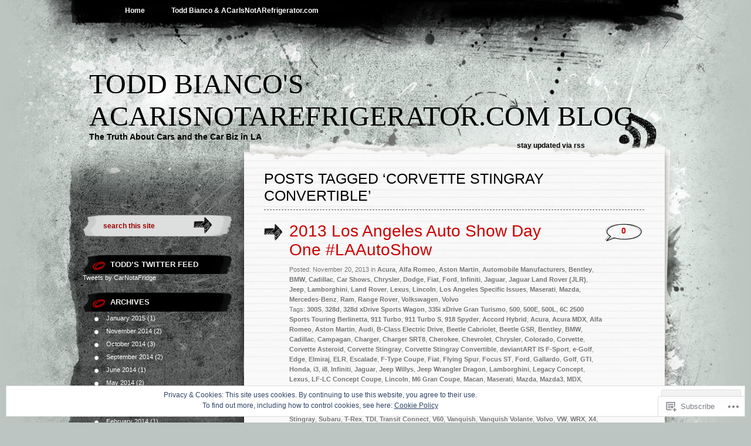

--- FILE ---
content_type: text/html; charset=UTF-8
request_url: https://acarisnotarefrigerator.com/tag/corvette-stingray-convertible/
body_size: 35702
content:
<!DOCTYPE html PUBLIC "-//W3C//DTD XHTML 1.0 Transitional//EN" "http://www.w3.org/TR/xhtml1/DTD/xhtml1-transitional.dtd">
<html xmlns="http://www.w3.org/1999/xhtml" lang="en">
<head profile="http://gmpg.org/xfn/11">
<meta http-equiv="Content-Type" content="text/html; charset=UTF-8" />
<title>Corvette Stingray Convertible | Todd Bianco&#039;s ACarIsNotARefrigerator.com Blog</title>
<link rel="pingback" href="https://acarisnotarefrigerator.com/xmlrpc.php" />
<meta name='robots' content='max-image-preview:large' />
<meta name="google-site-verification" content="2DB5XrAhxZ877SHAz-nFvCD53hSQifomea9c1S_DXxg" />

<!-- Async WordPress.com Remote Login -->
<script id="wpcom_remote_login_js">
var wpcom_remote_login_extra_auth = '';
function wpcom_remote_login_remove_dom_node_id( element_id ) {
	var dom_node = document.getElementById( element_id );
	if ( dom_node ) { dom_node.parentNode.removeChild( dom_node ); }
}
function wpcom_remote_login_remove_dom_node_classes( class_name ) {
	var dom_nodes = document.querySelectorAll( '.' + class_name );
	for ( var i = 0; i < dom_nodes.length; i++ ) {
		dom_nodes[ i ].parentNode.removeChild( dom_nodes[ i ] );
	}
}
function wpcom_remote_login_final_cleanup() {
	wpcom_remote_login_remove_dom_node_classes( "wpcom_remote_login_msg" );
	wpcom_remote_login_remove_dom_node_id( "wpcom_remote_login_key" );
	wpcom_remote_login_remove_dom_node_id( "wpcom_remote_login_validate" );
	wpcom_remote_login_remove_dom_node_id( "wpcom_remote_login_js" );
	wpcom_remote_login_remove_dom_node_id( "wpcom_request_access_iframe" );
	wpcom_remote_login_remove_dom_node_id( "wpcom_request_access_styles" );
}

// Watch for messages back from the remote login
window.addEventListener( "message", function( e ) {
	if ( e.origin === "https://r-login.wordpress.com" ) {
		var data = {};
		try {
			data = JSON.parse( e.data );
		} catch( e ) {
			wpcom_remote_login_final_cleanup();
			return;
		}

		if ( data.msg === 'LOGIN' ) {
			// Clean up the login check iframe
			wpcom_remote_login_remove_dom_node_id( "wpcom_remote_login_key" );

			var id_regex = new RegExp( /^[0-9]+$/ );
			var token_regex = new RegExp( /^.*|.*|.*$/ );
			if (
				token_regex.test( data.token )
				&& id_regex.test( data.wpcomid )
			) {
				// We have everything we need to ask for a login
				var script = document.createElement( "script" );
				script.setAttribute( "id", "wpcom_remote_login_validate" );
				script.src = '/remote-login.php?wpcom_remote_login=validate'
					+ '&wpcomid=' + data.wpcomid
					+ '&token=' + encodeURIComponent( data.token )
					+ '&host=' + window.location.protocol
					+ '//' + window.location.hostname
					+ '&postid=5071'
					+ '&is_singular=';
				document.body.appendChild( script );
			}

			return;
		}

		// Safari ITP, not logged in, so redirect
		if ( data.msg === 'LOGIN-REDIRECT' ) {
			window.location = 'https://wordpress.com/log-in?redirect_to=' + window.location.href;
			return;
		}

		// Safari ITP, storage access failed, remove the request
		if ( data.msg === 'LOGIN-REMOVE' ) {
			var css_zap = 'html { -webkit-transition: margin-top 1s; transition: margin-top 1s; } /* 9001 */ html { margin-top: 0 !important; } * html body { margin-top: 0 !important; } @media screen and ( max-width: 782px ) { html { margin-top: 0 !important; } * html body { margin-top: 0 !important; } }';
			var style_zap = document.createElement( 'style' );
			style_zap.type = 'text/css';
			style_zap.appendChild( document.createTextNode( css_zap ) );
			document.body.appendChild( style_zap );

			var e = document.getElementById( 'wpcom_request_access_iframe' );
			e.parentNode.removeChild( e );

			document.cookie = 'wordpress_com_login_access=denied; path=/; max-age=31536000';

			return;
		}

		// Safari ITP
		if ( data.msg === 'REQUEST_ACCESS' ) {
			console.log( 'request access: safari' );

			// Check ITP iframe enable/disable knob
			if ( wpcom_remote_login_extra_auth !== 'safari_itp_iframe' ) {
				return;
			}

			// If we are in a "private window" there is no ITP.
			var private_window = false;
			try {
				var opendb = window.openDatabase( null, null, null, null );
			} catch( e ) {
				private_window = true;
			}

			if ( private_window ) {
				console.log( 'private window' );
				return;
			}

			var iframe = document.createElement( 'iframe' );
			iframe.id = 'wpcom_request_access_iframe';
			iframe.setAttribute( 'scrolling', 'no' );
			iframe.setAttribute( 'sandbox', 'allow-storage-access-by-user-activation allow-scripts allow-same-origin allow-top-navigation-by-user-activation' );
			iframe.src = 'https://r-login.wordpress.com/remote-login.php?wpcom_remote_login=request_access&origin=' + encodeURIComponent( data.origin ) + '&wpcomid=' + encodeURIComponent( data.wpcomid );

			var css = 'html { -webkit-transition: margin-top 1s; transition: margin-top 1s; } /* 9001 */ html { margin-top: 46px !important; } * html body { margin-top: 46px !important; } @media screen and ( max-width: 660px ) { html { margin-top: 71px !important; } * html body { margin-top: 71px !important; } #wpcom_request_access_iframe { display: block; height: 71px !important; } } #wpcom_request_access_iframe { border: 0px; height: 46px; position: fixed; top: 0; left: 0; width: 100%; min-width: 100%; z-index: 99999; background: #23282d; } ';

			var style = document.createElement( 'style' );
			style.type = 'text/css';
			style.id = 'wpcom_request_access_styles';
			style.appendChild( document.createTextNode( css ) );
			document.body.appendChild( style );

			document.body.appendChild( iframe );
		}

		if ( data.msg === 'DONE' ) {
			wpcom_remote_login_final_cleanup();
		}
	}
}, false );

// Inject the remote login iframe after the page has had a chance to load
// more critical resources
window.addEventListener( "DOMContentLoaded", function( e ) {
	var iframe = document.createElement( "iframe" );
	iframe.style.display = "none";
	iframe.setAttribute( "scrolling", "no" );
	iframe.setAttribute( "id", "wpcom_remote_login_key" );
	iframe.src = "https://r-login.wordpress.com/remote-login.php"
		+ "?wpcom_remote_login=key"
		+ "&origin=aHR0cHM6Ly9hY2FyaXNub3RhcmVmcmlnZXJhdG9yLmNvbQ%3D%3D"
		+ "&wpcomid=14886001"
		+ "&time=" + Math.floor( Date.now() / 1000 );
	document.body.appendChild( iframe );
}, false );
</script>
<link rel='dns-prefetch' href='//s0.wp.com' />
<link rel="alternate" type="application/rss+xml" title="Todd Bianco&#039;s ACarIsNotARefrigerator.com Blog &raquo; Feed" href="https://acarisnotarefrigerator.com/feed/" />
<link rel="alternate" type="application/rss+xml" title="Todd Bianco&#039;s ACarIsNotARefrigerator.com Blog &raquo; Comments Feed" href="https://acarisnotarefrigerator.com/comments/feed/" />
<link rel="alternate" type="application/rss+xml" title="Todd Bianco&#039;s ACarIsNotARefrigerator.com Blog &raquo; Corvette Stingray Convertible Tag Feed" href="https://acarisnotarefrigerator.com/tag/corvette-stingray-convertible/feed/" />
	<script type="text/javascript">
		/* <![CDATA[ */
		function addLoadEvent(func) {
			var oldonload = window.onload;
			if (typeof window.onload != 'function') {
				window.onload = func;
			} else {
				window.onload = function () {
					oldonload();
					func();
				}
			}
		}
		/* ]]> */
	</script>
	<link crossorigin='anonymous' rel='stylesheet' id='all-css-0-1' href='/_static/??/wp-content/mu-plugins/widgets/eu-cookie-law/templates/style.css,/wp-content/mu-plugins/likes/jetpack-likes.css?m=1743883414j&cssminify=yes' type='text/css' media='all' />
<style id='wp-emoji-styles-inline-css'>

	img.wp-smiley, img.emoji {
		display: inline !important;
		border: none !important;
		box-shadow: none !important;
		height: 1em !important;
		width: 1em !important;
		margin: 0 0.07em !important;
		vertical-align: -0.1em !important;
		background: none !important;
		padding: 0 !important;
	}
/*# sourceURL=wp-emoji-styles-inline-css */
</style>
<link crossorigin='anonymous' rel='stylesheet' id='all-css-2-1' href='/wp-content/plugins/gutenberg-core/v22.2.0/build/styles/block-library/style.css?m=1764855221i&cssminify=yes' type='text/css' media='all' />
<style id='wp-block-library-inline-css'>
.has-text-align-justify {
	text-align:justify;
}
.has-text-align-justify{text-align:justify;}

/*# sourceURL=wp-block-library-inline-css */
</style><style id='global-styles-inline-css'>
:root{--wp--preset--aspect-ratio--square: 1;--wp--preset--aspect-ratio--4-3: 4/3;--wp--preset--aspect-ratio--3-4: 3/4;--wp--preset--aspect-ratio--3-2: 3/2;--wp--preset--aspect-ratio--2-3: 2/3;--wp--preset--aspect-ratio--16-9: 16/9;--wp--preset--aspect-ratio--9-16: 9/16;--wp--preset--color--black: #000000;--wp--preset--color--cyan-bluish-gray: #abb8c3;--wp--preset--color--white: #ffffff;--wp--preset--color--pale-pink: #f78da7;--wp--preset--color--vivid-red: #cf2e2e;--wp--preset--color--luminous-vivid-orange: #ff6900;--wp--preset--color--luminous-vivid-amber: #fcb900;--wp--preset--color--light-green-cyan: #7bdcb5;--wp--preset--color--vivid-green-cyan: #00d084;--wp--preset--color--pale-cyan-blue: #8ed1fc;--wp--preset--color--vivid-cyan-blue: #0693e3;--wp--preset--color--vivid-purple: #9b51e0;--wp--preset--gradient--vivid-cyan-blue-to-vivid-purple: linear-gradient(135deg,rgb(6,147,227) 0%,rgb(155,81,224) 100%);--wp--preset--gradient--light-green-cyan-to-vivid-green-cyan: linear-gradient(135deg,rgb(122,220,180) 0%,rgb(0,208,130) 100%);--wp--preset--gradient--luminous-vivid-amber-to-luminous-vivid-orange: linear-gradient(135deg,rgb(252,185,0) 0%,rgb(255,105,0) 100%);--wp--preset--gradient--luminous-vivid-orange-to-vivid-red: linear-gradient(135deg,rgb(255,105,0) 0%,rgb(207,46,46) 100%);--wp--preset--gradient--very-light-gray-to-cyan-bluish-gray: linear-gradient(135deg,rgb(238,238,238) 0%,rgb(169,184,195) 100%);--wp--preset--gradient--cool-to-warm-spectrum: linear-gradient(135deg,rgb(74,234,220) 0%,rgb(151,120,209) 20%,rgb(207,42,186) 40%,rgb(238,44,130) 60%,rgb(251,105,98) 80%,rgb(254,248,76) 100%);--wp--preset--gradient--blush-light-purple: linear-gradient(135deg,rgb(255,206,236) 0%,rgb(152,150,240) 100%);--wp--preset--gradient--blush-bordeaux: linear-gradient(135deg,rgb(254,205,165) 0%,rgb(254,45,45) 50%,rgb(107,0,62) 100%);--wp--preset--gradient--luminous-dusk: linear-gradient(135deg,rgb(255,203,112) 0%,rgb(199,81,192) 50%,rgb(65,88,208) 100%);--wp--preset--gradient--pale-ocean: linear-gradient(135deg,rgb(255,245,203) 0%,rgb(182,227,212) 50%,rgb(51,167,181) 100%);--wp--preset--gradient--electric-grass: linear-gradient(135deg,rgb(202,248,128) 0%,rgb(113,206,126) 100%);--wp--preset--gradient--midnight: linear-gradient(135deg,rgb(2,3,129) 0%,rgb(40,116,252) 100%);--wp--preset--font-size--small: 13px;--wp--preset--font-size--medium: 20px;--wp--preset--font-size--large: 36px;--wp--preset--font-size--x-large: 42px;--wp--preset--font-family--albert-sans: 'Albert Sans', sans-serif;--wp--preset--font-family--alegreya: Alegreya, serif;--wp--preset--font-family--arvo: Arvo, serif;--wp--preset--font-family--bodoni-moda: 'Bodoni Moda', serif;--wp--preset--font-family--bricolage-grotesque: 'Bricolage Grotesque', sans-serif;--wp--preset--font-family--cabin: Cabin, sans-serif;--wp--preset--font-family--chivo: Chivo, sans-serif;--wp--preset--font-family--commissioner: Commissioner, sans-serif;--wp--preset--font-family--cormorant: Cormorant, serif;--wp--preset--font-family--courier-prime: 'Courier Prime', monospace;--wp--preset--font-family--crimson-pro: 'Crimson Pro', serif;--wp--preset--font-family--dm-mono: 'DM Mono', monospace;--wp--preset--font-family--dm-sans: 'DM Sans', sans-serif;--wp--preset--font-family--dm-serif-display: 'DM Serif Display', serif;--wp--preset--font-family--domine: Domine, serif;--wp--preset--font-family--eb-garamond: 'EB Garamond', serif;--wp--preset--font-family--epilogue: Epilogue, sans-serif;--wp--preset--font-family--fahkwang: Fahkwang, sans-serif;--wp--preset--font-family--figtree: Figtree, sans-serif;--wp--preset--font-family--fira-sans: 'Fira Sans', sans-serif;--wp--preset--font-family--fjalla-one: 'Fjalla One', sans-serif;--wp--preset--font-family--fraunces: Fraunces, serif;--wp--preset--font-family--gabarito: Gabarito, system-ui;--wp--preset--font-family--ibm-plex-mono: 'IBM Plex Mono', monospace;--wp--preset--font-family--ibm-plex-sans: 'IBM Plex Sans', sans-serif;--wp--preset--font-family--ibarra-real-nova: 'Ibarra Real Nova', serif;--wp--preset--font-family--instrument-serif: 'Instrument Serif', serif;--wp--preset--font-family--inter: Inter, sans-serif;--wp--preset--font-family--josefin-sans: 'Josefin Sans', sans-serif;--wp--preset--font-family--jost: Jost, sans-serif;--wp--preset--font-family--libre-baskerville: 'Libre Baskerville', serif;--wp--preset--font-family--libre-franklin: 'Libre Franklin', sans-serif;--wp--preset--font-family--literata: Literata, serif;--wp--preset--font-family--lora: Lora, serif;--wp--preset--font-family--merriweather: Merriweather, serif;--wp--preset--font-family--montserrat: Montserrat, sans-serif;--wp--preset--font-family--newsreader: Newsreader, serif;--wp--preset--font-family--noto-sans-mono: 'Noto Sans Mono', sans-serif;--wp--preset--font-family--nunito: Nunito, sans-serif;--wp--preset--font-family--open-sans: 'Open Sans', sans-serif;--wp--preset--font-family--overpass: Overpass, sans-serif;--wp--preset--font-family--pt-serif: 'PT Serif', serif;--wp--preset--font-family--petrona: Petrona, serif;--wp--preset--font-family--piazzolla: Piazzolla, serif;--wp--preset--font-family--playfair-display: 'Playfair Display', serif;--wp--preset--font-family--plus-jakarta-sans: 'Plus Jakarta Sans', sans-serif;--wp--preset--font-family--poppins: Poppins, sans-serif;--wp--preset--font-family--raleway: Raleway, sans-serif;--wp--preset--font-family--roboto: Roboto, sans-serif;--wp--preset--font-family--roboto-slab: 'Roboto Slab', serif;--wp--preset--font-family--rubik: Rubik, sans-serif;--wp--preset--font-family--rufina: Rufina, serif;--wp--preset--font-family--sora: Sora, sans-serif;--wp--preset--font-family--source-sans-3: 'Source Sans 3', sans-serif;--wp--preset--font-family--source-serif-4: 'Source Serif 4', serif;--wp--preset--font-family--space-mono: 'Space Mono', monospace;--wp--preset--font-family--syne: Syne, sans-serif;--wp--preset--font-family--texturina: Texturina, serif;--wp--preset--font-family--urbanist: Urbanist, sans-serif;--wp--preset--font-family--work-sans: 'Work Sans', sans-serif;--wp--preset--spacing--20: 0.44rem;--wp--preset--spacing--30: 0.67rem;--wp--preset--spacing--40: 1rem;--wp--preset--spacing--50: 1.5rem;--wp--preset--spacing--60: 2.25rem;--wp--preset--spacing--70: 3.38rem;--wp--preset--spacing--80: 5.06rem;--wp--preset--shadow--natural: 6px 6px 9px rgba(0, 0, 0, 0.2);--wp--preset--shadow--deep: 12px 12px 50px rgba(0, 0, 0, 0.4);--wp--preset--shadow--sharp: 6px 6px 0px rgba(0, 0, 0, 0.2);--wp--preset--shadow--outlined: 6px 6px 0px -3px rgb(255, 255, 255), 6px 6px rgb(0, 0, 0);--wp--preset--shadow--crisp: 6px 6px 0px rgb(0, 0, 0);}:where(.is-layout-flex){gap: 0.5em;}:where(.is-layout-grid){gap: 0.5em;}body .is-layout-flex{display: flex;}.is-layout-flex{flex-wrap: wrap;align-items: center;}.is-layout-flex > :is(*, div){margin: 0;}body .is-layout-grid{display: grid;}.is-layout-grid > :is(*, div){margin: 0;}:where(.wp-block-columns.is-layout-flex){gap: 2em;}:where(.wp-block-columns.is-layout-grid){gap: 2em;}:where(.wp-block-post-template.is-layout-flex){gap: 1.25em;}:where(.wp-block-post-template.is-layout-grid){gap: 1.25em;}.has-black-color{color: var(--wp--preset--color--black) !important;}.has-cyan-bluish-gray-color{color: var(--wp--preset--color--cyan-bluish-gray) !important;}.has-white-color{color: var(--wp--preset--color--white) !important;}.has-pale-pink-color{color: var(--wp--preset--color--pale-pink) !important;}.has-vivid-red-color{color: var(--wp--preset--color--vivid-red) !important;}.has-luminous-vivid-orange-color{color: var(--wp--preset--color--luminous-vivid-orange) !important;}.has-luminous-vivid-amber-color{color: var(--wp--preset--color--luminous-vivid-amber) !important;}.has-light-green-cyan-color{color: var(--wp--preset--color--light-green-cyan) !important;}.has-vivid-green-cyan-color{color: var(--wp--preset--color--vivid-green-cyan) !important;}.has-pale-cyan-blue-color{color: var(--wp--preset--color--pale-cyan-blue) !important;}.has-vivid-cyan-blue-color{color: var(--wp--preset--color--vivid-cyan-blue) !important;}.has-vivid-purple-color{color: var(--wp--preset--color--vivid-purple) !important;}.has-black-background-color{background-color: var(--wp--preset--color--black) !important;}.has-cyan-bluish-gray-background-color{background-color: var(--wp--preset--color--cyan-bluish-gray) !important;}.has-white-background-color{background-color: var(--wp--preset--color--white) !important;}.has-pale-pink-background-color{background-color: var(--wp--preset--color--pale-pink) !important;}.has-vivid-red-background-color{background-color: var(--wp--preset--color--vivid-red) !important;}.has-luminous-vivid-orange-background-color{background-color: var(--wp--preset--color--luminous-vivid-orange) !important;}.has-luminous-vivid-amber-background-color{background-color: var(--wp--preset--color--luminous-vivid-amber) !important;}.has-light-green-cyan-background-color{background-color: var(--wp--preset--color--light-green-cyan) !important;}.has-vivid-green-cyan-background-color{background-color: var(--wp--preset--color--vivid-green-cyan) !important;}.has-pale-cyan-blue-background-color{background-color: var(--wp--preset--color--pale-cyan-blue) !important;}.has-vivid-cyan-blue-background-color{background-color: var(--wp--preset--color--vivid-cyan-blue) !important;}.has-vivid-purple-background-color{background-color: var(--wp--preset--color--vivid-purple) !important;}.has-black-border-color{border-color: var(--wp--preset--color--black) !important;}.has-cyan-bluish-gray-border-color{border-color: var(--wp--preset--color--cyan-bluish-gray) !important;}.has-white-border-color{border-color: var(--wp--preset--color--white) !important;}.has-pale-pink-border-color{border-color: var(--wp--preset--color--pale-pink) !important;}.has-vivid-red-border-color{border-color: var(--wp--preset--color--vivid-red) !important;}.has-luminous-vivid-orange-border-color{border-color: var(--wp--preset--color--luminous-vivid-orange) !important;}.has-luminous-vivid-amber-border-color{border-color: var(--wp--preset--color--luminous-vivid-amber) !important;}.has-light-green-cyan-border-color{border-color: var(--wp--preset--color--light-green-cyan) !important;}.has-vivid-green-cyan-border-color{border-color: var(--wp--preset--color--vivid-green-cyan) !important;}.has-pale-cyan-blue-border-color{border-color: var(--wp--preset--color--pale-cyan-blue) !important;}.has-vivid-cyan-blue-border-color{border-color: var(--wp--preset--color--vivid-cyan-blue) !important;}.has-vivid-purple-border-color{border-color: var(--wp--preset--color--vivid-purple) !important;}.has-vivid-cyan-blue-to-vivid-purple-gradient-background{background: var(--wp--preset--gradient--vivid-cyan-blue-to-vivid-purple) !important;}.has-light-green-cyan-to-vivid-green-cyan-gradient-background{background: var(--wp--preset--gradient--light-green-cyan-to-vivid-green-cyan) !important;}.has-luminous-vivid-amber-to-luminous-vivid-orange-gradient-background{background: var(--wp--preset--gradient--luminous-vivid-amber-to-luminous-vivid-orange) !important;}.has-luminous-vivid-orange-to-vivid-red-gradient-background{background: var(--wp--preset--gradient--luminous-vivid-orange-to-vivid-red) !important;}.has-very-light-gray-to-cyan-bluish-gray-gradient-background{background: var(--wp--preset--gradient--very-light-gray-to-cyan-bluish-gray) !important;}.has-cool-to-warm-spectrum-gradient-background{background: var(--wp--preset--gradient--cool-to-warm-spectrum) !important;}.has-blush-light-purple-gradient-background{background: var(--wp--preset--gradient--blush-light-purple) !important;}.has-blush-bordeaux-gradient-background{background: var(--wp--preset--gradient--blush-bordeaux) !important;}.has-luminous-dusk-gradient-background{background: var(--wp--preset--gradient--luminous-dusk) !important;}.has-pale-ocean-gradient-background{background: var(--wp--preset--gradient--pale-ocean) !important;}.has-electric-grass-gradient-background{background: var(--wp--preset--gradient--electric-grass) !important;}.has-midnight-gradient-background{background: var(--wp--preset--gradient--midnight) !important;}.has-small-font-size{font-size: var(--wp--preset--font-size--small) !important;}.has-medium-font-size{font-size: var(--wp--preset--font-size--medium) !important;}.has-large-font-size{font-size: var(--wp--preset--font-size--large) !important;}.has-x-large-font-size{font-size: var(--wp--preset--font-size--x-large) !important;}.has-albert-sans-font-family{font-family: var(--wp--preset--font-family--albert-sans) !important;}.has-alegreya-font-family{font-family: var(--wp--preset--font-family--alegreya) !important;}.has-arvo-font-family{font-family: var(--wp--preset--font-family--arvo) !important;}.has-bodoni-moda-font-family{font-family: var(--wp--preset--font-family--bodoni-moda) !important;}.has-bricolage-grotesque-font-family{font-family: var(--wp--preset--font-family--bricolage-grotesque) !important;}.has-cabin-font-family{font-family: var(--wp--preset--font-family--cabin) !important;}.has-chivo-font-family{font-family: var(--wp--preset--font-family--chivo) !important;}.has-commissioner-font-family{font-family: var(--wp--preset--font-family--commissioner) !important;}.has-cormorant-font-family{font-family: var(--wp--preset--font-family--cormorant) !important;}.has-courier-prime-font-family{font-family: var(--wp--preset--font-family--courier-prime) !important;}.has-crimson-pro-font-family{font-family: var(--wp--preset--font-family--crimson-pro) !important;}.has-dm-mono-font-family{font-family: var(--wp--preset--font-family--dm-mono) !important;}.has-dm-sans-font-family{font-family: var(--wp--preset--font-family--dm-sans) !important;}.has-dm-serif-display-font-family{font-family: var(--wp--preset--font-family--dm-serif-display) !important;}.has-domine-font-family{font-family: var(--wp--preset--font-family--domine) !important;}.has-eb-garamond-font-family{font-family: var(--wp--preset--font-family--eb-garamond) !important;}.has-epilogue-font-family{font-family: var(--wp--preset--font-family--epilogue) !important;}.has-fahkwang-font-family{font-family: var(--wp--preset--font-family--fahkwang) !important;}.has-figtree-font-family{font-family: var(--wp--preset--font-family--figtree) !important;}.has-fira-sans-font-family{font-family: var(--wp--preset--font-family--fira-sans) !important;}.has-fjalla-one-font-family{font-family: var(--wp--preset--font-family--fjalla-one) !important;}.has-fraunces-font-family{font-family: var(--wp--preset--font-family--fraunces) !important;}.has-gabarito-font-family{font-family: var(--wp--preset--font-family--gabarito) !important;}.has-ibm-plex-mono-font-family{font-family: var(--wp--preset--font-family--ibm-plex-mono) !important;}.has-ibm-plex-sans-font-family{font-family: var(--wp--preset--font-family--ibm-plex-sans) !important;}.has-ibarra-real-nova-font-family{font-family: var(--wp--preset--font-family--ibarra-real-nova) !important;}.has-instrument-serif-font-family{font-family: var(--wp--preset--font-family--instrument-serif) !important;}.has-inter-font-family{font-family: var(--wp--preset--font-family--inter) !important;}.has-josefin-sans-font-family{font-family: var(--wp--preset--font-family--josefin-sans) !important;}.has-jost-font-family{font-family: var(--wp--preset--font-family--jost) !important;}.has-libre-baskerville-font-family{font-family: var(--wp--preset--font-family--libre-baskerville) !important;}.has-libre-franklin-font-family{font-family: var(--wp--preset--font-family--libre-franklin) !important;}.has-literata-font-family{font-family: var(--wp--preset--font-family--literata) !important;}.has-lora-font-family{font-family: var(--wp--preset--font-family--lora) !important;}.has-merriweather-font-family{font-family: var(--wp--preset--font-family--merriweather) !important;}.has-montserrat-font-family{font-family: var(--wp--preset--font-family--montserrat) !important;}.has-newsreader-font-family{font-family: var(--wp--preset--font-family--newsreader) !important;}.has-noto-sans-mono-font-family{font-family: var(--wp--preset--font-family--noto-sans-mono) !important;}.has-nunito-font-family{font-family: var(--wp--preset--font-family--nunito) !important;}.has-open-sans-font-family{font-family: var(--wp--preset--font-family--open-sans) !important;}.has-overpass-font-family{font-family: var(--wp--preset--font-family--overpass) !important;}.has-pt-serif-font-family{font-family: var(--wp--preset--font-family--pt-serif) !important;}.has-petrona-font-family{font-family: var(--wp--preset--font-family--petrona) !important;}.has-piazzolla-font-family{font-family: var(--wp--preset--font-family--piazzolla) !important;}.has-playfair-display-font-family{font-family: var(--wp--preset--font-family--playfair-display) !important;}.has-plus-jakarta-sans-font-family{font-family: var(--wp--preset--font-family--plus-jakarta-sans) !important;}.has-poppins-font-family{font-family: var(--wp--preset--font-family--poppins) !important;}.has-raleway-font-family{font-family: var(--wp--preset--font-family--raleway) !important;}.has-roboto-font-family{font-family: var(--wp--preset--font-family--roboto) !important;}.has-roboto-slab-font-family{font-family: var(--wp--preset--font-family--roboto-slab) !important;}.has-rubik-font-family{font-family: var(--wp--preset--font-family--rubik) !important;}.has-rufina-font-family{font-family: var(--wp--preset--font-family--rufina) !important;}.has-sora-font-family{font-family: var(--wp--preset--font-family--sora) !important;}.has-source-sans-3-font-family{font-family: var(--wp--preset--font-family--source-sans-3) !important;}.has-source-serif-4-font-family{font-family: var(--wp--preset--font-family--source-serif-4) !important;}.has-space-mono-font-family{font-family: var(--wp--preset--font-family--space-mono) !important;}.has-syne-font-family{font-family: var(--wp--preset--font-family--syne) !important;}.has-texturina-font-family{font-family: var(--wp--preset--font-family--texturina) !important;}.has-urbanist-font-family{font-family: var(--wp--preset--font-family--urbanist) !important;}.has-work-sans-font-family{font-family: var(--wp--preset--font-family--work-sans) !important;}
/*# sourceURL=global-styles-inline-css */
</style>

<style id='classic-theme-styles-inline-css'>
/*! This file is auto-generated */
.wp-block-button__link{color:#fff;background-color:#32373c;border-radius:9999px;box-shadow:none;text-decoration:none;padding:calc(.667em + 2px) calc(1.333em + 2px);font-size:1.125em}.wp-block-file__button{background:#32373c;color:#fff;text-decoration:none}
/*# sourceURL=/wp-includes/css/classic-themes.min.css */
</style>
<link crossorigin='anonymous' rel='stylesheet' id='all-css-4-1' href='/_static/??-eJx9jtsKwjAQRH/IzRKv9UH8liZdajTbLtnEUr/eiFAFwZd5GM4ZBicBPw6ZhowSSx8GRT+6OPqb4trYxljQwBIJEt3NFrugeSFA8xzJeNUVfg1xgc9WotqztPlFMHWhpUhcsX/aJNUB5ySRKtTkUBjypYr6471rlOKwTzQ/qMPl15lP9rDbNxvbHO31CQW6V1M=&cssminify=yes' type='text/css' media='all' />
<style id='jetpack_facebook_likebox-inline-css'>
.widget_facebook_likebox {
	overflow: hidden;
}

/*# sourceURL=/wp-content/mu-plugins/jetpack-plugin/sun/modules/widgets/facebook-likebox/style.css */
</style>
<link crossorigin='anonymous' rel='stylesheet' id='all-css-6-1' href='/_static/??-eJzTLy/QTc7PK0nNK9HPLdUtyClNz8wr1i9KTcrJTwcy0/WTi5G5ekCujj52Temp+bo5+cmJJZn5eSgc3bScxMwikFb7XFtDE1NLExMLc0OTLACohS2q&cssminify=yes' type='text/css' media='all' />
<link crossorigin='anonymous' rel='stylesheet' id='print-css-7-1' href='/wp-content/mu-plugins/global-print/global-print.css?m=1465851035i&cssminify=yes' type='text/css' media='print' />
<style id='jetpack-global-styles-frontend-style-inline-css'>
:root { --font-headings: unset; --font-base: unset; --font-headings-default: -apple-system,BlinkMacSystemFont,"Segoe UI",Roboto,Oxygen-Sans,Ubuntu,Cantarell,"Helvetica Neue",sans-serif; --font-base-default: -apple-system,BlinkMacSystemFont,"Segoe UI",Roboto,Oxygen-Sans,Ubuntu,Cantarell,"Helvetica Neue",sans-serif;}
/*# sourceURL=jetpack-global-styles-frontend-style-inline-css */
</style>
<link crossorigin='anonymous' rel='stylesheet' id='all-css-10-1' href='/_static/??-eJyNjcsKAjEMRX/IGtQZBxfip0hMS9sxTYppGfx7H7gRN+7ugcs5sFRHKi1Ig9Jd5R6zGMyhVaTrh8G6QFHfORhYwlvw6P39PbPENZmt4G/ROQuBKWVkxxrVvuBH1lIoz2waILJekF+HUzlupnG3nQ77YZwfuRJIaQ==&cssminify=yes' type='text/css' media='all' />
<script type="text/javascript" id="wpcom-actionbar-placeholder-js-extra">
/* <![CDATA[ */
var actionbardata = {"siteID":"14886001","postID":"0","siteURL":"https://acarisnotarefrigerator.com","xhrURL":"https://acarisnotarefrigerator.com/wp-admin/admin-ajax.php","nonce":"ffffdb21a3","isLoggedIn":"","statusMessage":"","subsEmailDefault":"instantly","proxyScriptUrl":"https://s0.wp.com/wp-content/js/wpcom-proxy-request.js?m=1513050504i&amp;ver=20211021","i18n":{"followedText":"New posts from this site will now appear in your \u003Ca href=\"https://wordpress.com/reader\"\u003EReader\u003C/a\u003E","foldBar":"Collapse this bar","unfoldBar":"Expand this bar","shortLinkCopied":"Shortlink copied to clipboard."}};
//# sourceURL=wpcom-actionbar-placeholder-js-extra
/* ]]> */
</script>
<script type="text/javascript" id="jetpack-mu-wpcom-settings-js-before">
/* <![CDATA[ */
var JETPACK_MU_WPCOM_SETTINGS = {"assetsUrl":"https://s0.wp.com/wp-content/mu-plugins/jetpack-mu-wpcom-plugin/sun/jetpack_vendor/automattic/jetpack-mu-wpcom/src/build/"};
//# sourceURL=jetpack-mu-wpcom-settings-js-before
/* ]]> */
</script>
<script crossorigin='anonymous' type='text/javascript'  src='/_static/??/wp-content/js/rlt-proxy.js,/wp-content/blog-plugins/wordads-classes/js/cmp/v2/cmp-non-gdpr.js?m=1720530689j'></script>
<script type="text/javascript" id="rlt-proxy-js-after">
/* <![CDATA[ */
	rltInitialize( {"token":null,"iframeOrigins":["https:\/\/widgets.wp.com"]} );
//# sourceURL=rlt-proxy-js-after
/* ]]> */
</script>
<link rel="EditURI" type="application/rsd+xml" title="RSD" href="https://acarisnotarefrigerator.wordpress.com/xmlrpc.php?rsd" />
<meta name="generator" content="WordPress.com" />

<!-- Jetpack Open Graph Tags -->
<meta property="og:type" content="website" />
<meta property="og:title" content="Corvette Stingray Convertible &#8211; Todd Bianco&#039;s ACarIsNotARefrigerator.com Blog" />
<meta property="og:url" content="https://acarisnotarefrigerator.com/tag/corvette-stingray-convertible/" />
<meta property="og:site_name" content="Todd Bianco&#039;s ACarIsNotARefrigerator.com Blog" />
<meta property="og:image" content="https://secure.gravatar.com/blavatar/0105fb2cedf0ec0601015be5c9e688f6ec52a7041a8748a2bab4c9c12ef597f8?s=200&#038;ts=1766383746" />
<meta property="og:image:width" content="200" />
<meta property="og:image:height" content="200" />
<meta property="og:image:alt" content="" />
<meta property="og:locale" content="en_US" />
<meta name="twitter:creator" content="@CarNotaFridge" />

<!-- End Jetpack Open Graph Tags -->
<link rel="shortcut icon" type="image/x-icon" href="https://secure.gravatar.com/blavatar/0105fb2cedf0ec0601015be5c9e688f6ec52a7041a8748a2bab4c9c12ef597f8?s=32" sizes="16x16" />
<link rel="icon" type="image/x-icon" href="https://secure.gravatar.com/blavatar/0105fb2cedf0ec0601015be5c9e688f6ec52a7041a8748a2bab4c9c12ef597f8?s=32" sizes="16x16" />
<link rel="apple-touch-icon" href="https://secure.gravatar.com/blavatar/0105fb2cedf0ec0601015be5c9e688f6ec52a7041a8748a2bab4c9c12ef597f8?s=114" />
<link rel='openid.server' href='https://acarisnotarefrigerator.com/?openidserver=1' />
<link rel='openid.delegate' href='https://acarisnotarefrigerator.com/' />
<link rel="search" type="application/opensearchdescription+xml" href="https://acarisnotarefrigerator.com/osd.xml" title="Todd Bianco&#039;s ACarIsNotARefrigerator.com Blog" />
<link rel="search" type="application/opensearchdescription+xml" href="https://s1.wp.com/opensearch.xml" title="WordPress.com" />
		<style id="wpcom-hotfix-masterbar-style">
			@media screen and (min-width: 783px) {
				#wpadminbar .quicklinks li#wp-admin-bar-my-account.with-avatar > a img {
					margin-top: 5px;
				}
			}
		</style>
		<script type="text/javascript" id="webfont-output">
  
  WebFontConfig = {"typekit":{"id":"szn6ztg"}};
  (function() {
    var wf = document.createElement('script');
    wf.src = ('https:' == document.location.protocol ? 'https' : 'http') +
      '://ajax.googleapis.com/ajax/libs/webfont/1/webfont.js';
    wf.type = 'text/javascript';
    wf.async = 'true';
    var s = document.getElementsByTagName('script')[0];
    s.parentNode.insertBefore(wf, s);
	})();
</script>		<style type="text/css">
			.recentcomments a {
				display: inline !important;
				padding: 0 !important;
				margin: 0 !important;
			}

			table.recentcommentsavatartop img.avatar, table.recentcommentsavatarend img.avatar {
				border: 0px;
				margin: 0;
			}

			table.recentcommentsavatartop a, table.recentcommentsavatarend a {
				border: 0px !important;
				background-color: transparent !important;
			}

			td.recentcommentsavatarend, td.recentcommentsavatartop {
				padding: 0px 0px 1px 0px;
				margin: 0px;
			}

			td.recentcommentstextend {
				border: none !important;
				padding: 0px 0px 2px 10px;
			}

			.rtl td.recentcommentstextend {
				padding: 0px 10px 2px 0px;
			}

			td.recentcommentstexttop {
				border: none;
				padding: 0px 0px 0px 10px;
			}

			.rtl td.recentcommentstexttop {
				padding: 0px 10px 0px 0px;
			}
		</style>
		<meta name="description" content="Posts about Corvette Stingray Convertible written by Todd Bianco" />
		<script type="text/javascript">

			window.doNotSellCallback = function() {

				var linkElements = [
					'a[href="https://wordpress.com/?ref=footer_blog"]',
					'a[href="https://wordpress.com/?ref=footer_website"]',
					'a[href="https://wordpress.com/?ref=vertical_footer"]',
					'a[href^="https://wordpress.com/?ref=footer_segment_"]',
				].join(',');

				var dnsLink = document.createElement( 'a' );
				dnsLink.href = 'https://wordpress.com/advertising-program-optout/';
				dnsLink.classList.add( 'do-not-sell-link' );
				dnsLink.rel = 'nofollow';
				dnsLink.style.marginLeft = '0.5em';
				dnsLink.textContent = 'Do Not Sell or Share My Personal Information';

				var creditLinks = document.querySelectorAll( linkElements );

				if ( 0 === creditLinks.length ) {
					return false;
				}

				Array.prototype.forEach.call( creditLinks, function( el ) {
					el.insertAdjacentElement( 'afterend', dnsLink );
				});

				return true;
			};

		</script>
		<script type="text/javascript">
	window.google_analytics_uacct = "UA-52447-2";
</script>

<script type="text/javascript">
	var _gaq = _gaq || [];
	_gaq.push(['_setAccount', 'UA-52447-2']);
	_gaq.push(['_gat._anonymizeIp']);
	_gaq.push(['_setDomainName', 'none']);
	_gaq.push(['_setAllowLinker', true]);
	_gaq.push(['_initData']);
	_gaq.push(['_trackPageview']);

	(function() {
		var ga = document.createElement('script'); ga.type = 'text/javascript'; ga.async = true;
		ga.src = ('https:' == document.location.protocol ? 'https://ssl' : 'http://www') + '.google-analytics.com/ga.js';
		(document.getElementsByTagName('head')[0] || document.getElementsByTagName('body')[0]).appendChild(ga);
	})();
</script>
<link crossorigin='anonymous' rel='stylesheet' id='all-css-0-3' href='/_static/??-eJydjtsKwkAMRH/INtQL6oP4KdKmoaTd3YQmy+LfW/ECvqlvc4bhMFC0QklOySHmSkMeOBmM5Nri9GSwnODCCaELgpOBFVaaazRbwdeCKH0OZIDtLNkovDev4kff41Dm0C/YGc6szrJsP6iOnP48WrgfyA1ctFKxJZlfA91t53hq9rvN8dBsm/V4A009eyk=&cssminify=yes' type='text/css' media='all' />
</head>

<body class="archive tag tag-corvette-stingray-convertible tag-38280179 wp-theme-pubgreyzed customizer-styles-applied jetpack-reblog-enabled">
<div id="wrapper">

<div id="page">
		<div class="menu-header"><ul>
<li ><a href="https://acarisnotarefrigerator.com/">Home</a></li><li class="page_item page-item-21"><a href="https://acarisnotarefrigerator.com/todd-bianco-acarisnotarefrigerator-com/">Todd Bianco &amp; ACarIsNotARefrigerator.com</a></li>
</ul></div>

	<div id="header" role="banner">
		<h1><a href="https://acarisnotarefrigerator.com/">Todd Bianco&#039;s ACarIsNotARefrigerator.com Blog</a></h1>

		<div class="description">The Truth About Cars and the Car Biz in LA</div>

		<div class="rss">
			<a href="https://acarisnotarefrigerator.com/feed/" title="RSS">Stay updated via RSS</a>		</div>
	</div>

	<hr />
<div id="container">
	<div id="sidebar" role="complementary">
		
		<!-- begin widgetized sidebar 1 -->
		<ul>
			<li id="search-3" class="widget widget_search"><div class="search-box">
	<form method="get" action="https://acarisnotarefrigerator.com/">
	<input type="text" size="15" class="search-field" name="s" id="s" value="search this site" onfocus="if(this.value == 'search this site') {this.value = '';}" onblur="if (this.value == '') {this.value = 'search this site';}"/><input type="submit"  value="" class="search-go" />
	</form>
</div></li><li id="twitter-2" class="widget widget_twitter"><h2 class="widgettitle"><a href='http://twitter.com/CarNotaFridge'>Todd&#8217;s Twitter Feed</a></h2><a class="twitter-timeline" data-height="600" data-dnt="true" href="https://twitter.com/CarNotaFridge">Tweets by CarNotaFridge</a></li><li id="archives-2" class="widget widget_archive"><h2 class="widgettitle">Archives</h2>
			<ul>
					<li><a href='https://acarisnotarefrigerator.com/2015/01/'>January 2015</a>&nbsp;(1)</li>
	<li><a href='https://acarisnotarefrigerator.com/2014/11/'>November 2014</a>&nbsp;(2)</li>
	<li><a href='https://acarisnotarefrigerator.com/2014/10/'>October 2014</a>&nbsp;(3)</li>
	<li><a href='https://acarisnotarefrigerator.com/2014/09/'>September 2014</a>&nbsp;(2)</li>
	<li><a href='https://acarisnotarefrigerator.com/2014/06/'>June 2014</a>&nbsp;(1)</li>
	<li><a href='https://acarisnotarefrigerator.com/2014/05/'>May 2014</a>&nbsp;(2)</li>
	<li><a href='https://acarisnotarefrigerator.com/2014/04/'>April 2014</a>&nbsp;(1)</li>
	<li><a href='https://acarisnotarefrigerator.com/2014/03/'>March 2014</a>&nbsp;(3)</li>
	<li><a href='https://acarisnotarefrigerator.com/2014/02/'>February 2014</a>&nbsp;(1)</li>
	<li><a href='https://acarisnotarefrigerator.com/2014/01/'>January 2014</a>&nbsp;(1)</li>
	<li><a href='https://acarisnotarefrigerator.com/2013/11/'>November 2013</a>&nbsp;(3)</li>
	<li><a href='https://acarisnotarefrigerator.com/2013/10/'>October 2013</a>&nbsp;(1)</li>
	<li><a href='https://acarisnotarefrigerator.com/2013/09/'>September 2013</a>&nbsp;(1)</li>
	<li><a href='https://acarisnotarefrigerator.com/2013/08/'>August 2013</a>&nbsp;(1)</li>
	<li><a href='https://acarisnotarefrigerator.com/2013/07/'>July 2013</a>&nbsp;(1)</li>
	<li><a href='https://acarisnotarefrigerator.com/2013/06/'>June 2013</a>&nbsp;(1)</li>
	<li><a href='https://acarisnotarefrigerator.com/2013/05/'>May 2013</a>&nbsp;(1)</li>
	<li><a href='https://acarisnotarefrigerator.com/2013/04/'>April 2013</a>&nbsp;(2)</li>
	<li><a href='https://acarisnotarefrigerator.com/2013/02/'>February 2013</a>&nbsp;(1)</li>
	<li><a href='https://acarisnotarefrigerator.com/2013/01/'>January 2013</a>&nbsp;(3)</li>
	<li><a href='https://acarisnotarefrigerator.com/2012/12/'>December 2012</a>&nbsp;(2)</li>
	<li><a href='https://acarisnotarefrigerator.com/2012/11/'>November 2012</a>&nbsp;(4)</li>
	<li><a href='https://acarisnotarefrigerator.com/2012/10/'>October 2012</a>&nbsp;(2)</li>
	<li><a href='https://acarisnotarefrigerator.com/2012/09/'>September 2012</a>&nbsp;(3)</li>
	<li><a href='https://acarisnotarefrigerator.com/2012/08/'>August 2012</a>&nbsp;(1)</li>
	<li><a href='https://acarisnotarefrigerator.com/2012/07/'>July 2012</a>&nbsp;(3)</li>
	<li><a href='https://acarisnotarefrigerator.com/2012/06/'>June 2012</a>&nbsp;(2)</li>
	<li><a href='https://acarisnotarefrigerator.com/2012/05/'>May 2012</a>&nbsp;(2)</li>
	<li><a href='https://acarisnotarefrigerator.com/2012/04/'>April 2012</a>&nbsp;(3)</li>
	<li><a href='https://acarisnotarefrigerator.com/2012/03/'>March 2012</a>&nbsp;(4)</li>
	<li><a href='https://acarisnotarefrigerator.com/2012/02/'>February 2012</a>&nbsp;(3)</li>
	<li><a href='https://acarisnotarefrigerator.com/2012/01/'>January 2012</a>&nbsp;(6)</li>
	<li><a href='https://acarisnotarefrigerator.com/2011/12/'>December 2011</a>&nbsp;(3)</li>
	<li><a href='https://acarisnotarefrigerator.com/2011/11/'>November 2011</a>&nbsp;(9)</li>
	<li><a href='https://acarisnotarefrigerator.com/2011/10/'>October 2011</a>&nbsp;(5)</li>
	<li><a href='https://acarisnotarefrigerator.com/2011/09/'>September 2011</a>&nbsp;(4)</li>
	<li><a href='https://acarisnotarefrigerator.com/2011/08/'>August 2011</a>&nbsp;(7)</li>
	<li><a href='https://acarisnotarefrigerator.com/2011/07/'>July 2011</a>&nbsp;(7)</li>
	<li><a href='https://acarisnotarefrigerator.com/2011/06/'>June 2011</a>&nbsp;(6)</li>
	<li><a href='https://acarisnotarefrigerator.com/2011/05/'>May 2011</a>&nbsp;(9)</li>
	<li><a href='https://acarisnotarefrigerator.com/2011/04/'>April 2011</a>&nbsp;(4)</li>
	<li><a href='https://acarisnotarefrigerator.com/2011/03/'>March 2011</a>&nbsp;(13)</li>
	<li><a href='https://acarisnotarefrigerator.com/2011/02/'>February 2011</a>&nbsp;(13)</li>
	<li><a href='https://acarisnotarefrigerator.com/2011/01/'>January 2011</a>&nbsp;(9)</li>
	<li><a href='https://acarisnotarefrigerator.com/2010/12/'>December 2010</a>&nbsp;(8)</li>
	<li><a href='https://acarisnotarefrigerator.com/2010/11/'>November 2010</a>&nbsp;(5)</li>
	<li><a href='https://acarisnotarefrigerator.com/2010/10/'>October 2010</a>&nbsp;(3)</li>
	<li><a href='https://acarisnotarefrigerator.com/2010/09/'>September 2010</a>&nbsp;(4)</li>
	<li><a href='https://acarisnotarefrigerator.com/2010/08/'>August 2010</a>&nbsp;(5)</li>
	<li><a href='https://acarisnotarefrigerator.com/2010/07/'>July 2010</a>&nbsp;(1)</li>
			</ul>

			</li>
		<li id="recent-posts-2" class="widget widget_recent_entries">
		<h2 class="widgettitle">Most Recent Posts</h2>
		<ul>
											<li>
					<a href="https://acarisnotarefrigerator.com/2015/01/11/the-2015-lincoln-mkc-is-it-worth-the-price/">The 2015 #Lincoln #MKC &#8211; Is It Worth The&nbsp;Price?</a>
									</li>
											<li>
					<a href="https://acarisnotarefrigerator.com/2014/11/14/volkswagens-2015-egolf-is-top-of-the-class/">#Volkswagen&#8217;s 2015 #eGolf is Top of the&nbsp;Class</a>
									</li>
											<li>
					<a href="https://acarisnotarefrigerator.com/2014/11/04/the-2015-kia-soulev-is-the-most-convincing-conventional-ev-since-the-nissan-leaf/">The 2015 #Kia #SoulEV is the Most Convincing Conventional EV since the Nissan&nbsp;Leaf</a>
									</li>
											<li>
					<a href="https://acarisnotarefrigerator.com/2014/10/23/chevys-sparkev-short-circuits-in-the-details/">#Chevy&#8217;s #SparkEV Short Circuits In the&nbsp;Details</a>
									</li>
											<li>
					<a href="https://acarisnotarefrigerator.com/2014/10/14/fiats-500e-a-fun-but-compromised-city-car/">#Fiat&#8217;s #500e &#8211; A Fun But Compromised City&nbsp;Car</a>
									</li>
					</ul>

		</li><li id="categories-3" class="widget widget_categories"><h2 class="widgettitle">Manufacturers, Models, etc.</h2><form action="https://acarisnotarefrigerator.com" method="get"><label class="screen-reader-text" for="cat">Manufacturers, Models, etc.</label><select  name='cat' id='cat' class='postform'>
	<option value='-1'>Select Category</option>
	<option class="level-0" value="3080832">Automobile Manufacturers&nbsp;&nbsp;(161)</option>
	<option class="level-1" value="134036">&nbsp;&nbsp;&nbsp;Aston Martin&nbsp;&nbsp;(3)</option>
	<option class="level-1" value="13714">&nbsp;&nbsp;&nbsp;BMW&nbsp;&nbsp;(34)</option>
	<option class="level-2" value="49426">&nbsp;&nbsp;&nbsp;&nbsp;&nbsp;&nbsp;MINI&nbsp;&nbsp;(10)</option>
	<option class="level-2" value="178515">&nbsp;&nbsp;&nbsp;&nbsp;&nbsp;&nbsp;Rolls Royce&nbsp;&nbsp;(1)</option>
	<option class="level-1" value="13709">&nbsp;&nbsp;&nbsp;Chrysler&nbsp;&nbsp;(26)</option>
	<option class="level-2" value="13707">&nbsp;&nbsp;&nbsp;&nbsp;&nbsp;&nbsp;Dodge&nbsp;&nbsp;(15)</option>
	<option class="level-2" value="19562">&nbsp;&nbsp;&nbsp;&nbsp;&nbsp;&nbsp;Jeep&nbsp;&nbsp;(7)</option>
	<option class="level-2" value="59756">&nbsp;&nbsp;&nbsp;&nbsp;&nbsp;&nbsp;Ram&nbsp;&nbsp;(8)</option>
	<option class="level-2" value="417078">&nbsp;&nbsp;&nbsp;&nbsp;&nbsp;&nbsp;SRT&nbsp;&nbsp;(2)</option>
	<option class="level-1" value="21186838">&nbsp;&nbsp;&nbsp;CODA Automotive&nbsp;&nbsp;(1)</option>
	<option class="level-1" value="17787">&nbsp;&nbsp;&nbsp;Fiat&nbsp;&nbsp;(18)</option>
	<option class="level-2" value="29272">&nbsp;&nbsp;&nbsp;&nbsp;&nbsp;&nbsp;Alfa Romeo&nbsp;&nbsp;(2)</option>
	<option class="level-2" value="66684">&nbsp;&nbsp;&nbsp;&nbsp;&nbsp;&nbsp;Ferrari&nbsp;&nbsp;(5)</option>
	<option class="level-2" value="134037">&nbsp;&nbsp;&nbsp;&nbsp;&nbsp;&nbsp;Maserati&nbsp;&nbsp;(3)</option>
	<option class="level-1" value="3906709">&nbsp;&nbsp;&nbsp;Fisker Automotive&nbsp;&nbsp;(6)</option>
	<option class="level-1" value="19071">&nbsp;&nbsp;&nbsp;Ford&nbsp;&nbsp;(30)</option>
	<option class="level-2" value="340766">&nbsp;&nbsp;&nbsp;&nbsp;&nbsp;&nbsp;Lincoln&nbsp;&nbsp;(9)</option>
	<option class="level-2" value="6269">&nbsp;&nbsp;&nbsp;&nbsp;&nbsp;&nbsp;Mercury&nbsp;&nbsp;(1)</option>
	<option class="level-1" value="103650">&nbsp;&nbsp;&nbsp;General Motors&nbsp;&nbsp;(47)</option>
	<option class="level-2" value="18505">&nbsp;&nbsp;&nbsp;&nbsp;&nbsp;&nbsp;Buick&nbsp;&nbsp;(15)</option>
	<option class="level-2" value="13712">&nbsp;&nbsp;&nbsp;&nbsp;&nbsp;&nbsp;Cadillac&nbsp;&nbsp;(19)</option>
	<option class="level-2" value="228589">&nbsp;&nbsp;&nbsp;&nbsp;&nbsp;&nbsp;Chevrolet&nbsp;&nbsp;(31)</option>
	<option class="level-2" value="73531">&nbsp;&nbsp;&nbsp;&nbsp;&nbsp;&nbsp;GMC&nbsp;&nbsp;(5)</option>
	<option class="level-2" value="21615">&nbsp;&nbsp;&nbsp;&nbsp;&nbsp;&nbsp;Hummer&nbsp;&nbsp;(1)</option>
	<option class="level-2" value="215866">&nbsp;&nbsp;&nbsp;&nbsp;&nbsp;&nbsp;Opel&nbsp;&nbsp;(2)</option>
	<option class="level-2" value="271342">&nbsp;&nbsp;&nbsp;&nbsp;&nbsp;&nbsp;Vauxhall&nbsp;&nbsp;(1)</option>
	<option class="level-1" value="14809">&nbsp;&nbsp;&nbsp;Honda&nbsp;&nbsp;(25)</option>
	<option class="level-2" value="13717">&nbsp;&nbsp;&nbsp;&nbsp;&nbsp;&nbsp;Acura&nbsp;&nbsp;(10)</option>
	<option class="level-1" value="13708">&nbsp;&nbsp;&nbsp;Hyundai&nbsp;&nbsp;(13)</option>
	<option class="level-2" value="16321">&nbsp;&nbsp;&nbsp;&nbsp;&nbsp;&nbsp;Kia&nbsp;&nbsp;(7)</option>
	<option class="level-1" value="39664890">&nbsp;&nbsp;&nbsp;Jaguar Land Rover (JLR)&nbsp;&nbsp;(11)</option>
	<option class="level-2" value="17733">&nbsp;&nbsp;&nbsp;&nbsp;&nbsp;&nbsp;Jaguar&nbsp;&nbsp;(9)</option>
	<option class="level-2" value="196368">&nbsp;&nbsp;&nbsp;&nbsp;&nbsp;&nbsp;Land Rover&nbsp;&nbsp;(8)</option>
	<option class="level-3" value="355471">&nbsp;&nbsp;&nbsp;&nbsp;&nbsp;&nbsp;&nbsp;&nbsp;&nbsp;Range Rover&nbsp;&nbsp;(8)</option>
	<option class="level-1" value="50089">&nbsp;&nbsp;&nbsp;Lotus&nbsp;&nbsp;(3)</option>
	<option class="level-1" value="19930">&nbsp;&nbsp;&nbsp;Mazda&nbsp;&nbsp;(8)</option>
	<option class="level-1" value="66687">&nbsp;&nbsp;&nbsp;McLaren&nbsp;&nbsp;(1)</option>
	<option class="level-1" value="22015">&nbsp;&nbsp;&nbsp;Mercedes-Benz&nbsp;&nbsp;(25)</option>
	<option class="level-2" value="134042">&nbsp;&nbsp;&nbsp;&nbsp;&nbsp;&nbsp;Maybach&nbsp;&nbsp;(2)</option>
	<option class="level-2" value="79782">&nbsp;&nbsp;&nbsp;&nbsp;&nbsp;&nbsp;smart&nbsp;&nbsp;(4)</option>
	<option class="level-1" value="55600">&nbsp;&nbsp;&nbsp;MG&nbsp;&nbsp;(1)</option>
	<option class="level-1" value="18067">&nbsp;&nbsp;&nbsp;Mitsubishi&nbsp;&nbsp;(3)</option>
	<option class="level-1" value="13803">&nbsp;&nbsp;&nbsp;Nissan&nbsp;&nbsp;(14)</option>
	<option class="level-2" value="15675">&nbsp;&nbsp;&nbsp;&nbsp;&nbsp;&nbsp;Infiniti&nbsp;&nbsp;(4)</option>
	<option class="level-1" value="1499">&nbsp;&nbsp;&nbsp;Porsche&nbsp;&nbsp;(17)</option>
	<option class="level-1" value="935587">&nbsp;&nbsp;&nbsp;PSA Peugeot Citroen&nbsp;&nbsp;(3)</option>
	<option class="level-2" value="88376">&nbsp;&nbsp;&nbsp;&nbsp;&nbsp;&nbsp;Citroen&nbsp;&nbsp;(1)</option>
	<option class="level-2" value="36601">&nbsp;&nbsp;&nbsp;&nbsp;&nbsp;&nbsp;Peugeot&nbsp;&nbsp;(2)</option>
	<option class="level-1" value="66685">&nbsp;&nbsp;&nbsp;Renault&nbsp;&nbsp;(1)</option>
	<option class="level-1" value="219580">&nbsp;&nbsp;&nbsp;Saab&nbsp;&nbsp;(1)</option>
	<option class="level-1" value="553596">&nbsp;&nbsp;&nbsp;Studebaker&nbsp;&nbsp;(4)</option>
	<option class="level-1" value="14798">&nbsp;&nbsp;&nbsp;Subaru&nbsp;&nbsp;(11)</option>
	<option class="level-1" value="18066">&nbsp;&nbsp;&nbsp;Suzuki&nbsp;&nbsp;(2)</option>
	<option class="level-1" value="606370">&nbsp;&nbsp;&nbsp;Tesla Motors&nbsp;&nbsp;(9)</option>
	<option class="level-1" value="44999522">&nbsp;&nbsp;&nbsp;Think Electric City Car&nbsp;&nbsp;(1)</option>
	<option class="level-1" value="13804">&nbsp;&nbsp;&nbsp;Toyota&nbsp;&nbsp;(24)</option>
	<option class="level-2" value="13805">&nbsp;&nbsp;&nbsp;&nbsp;&nbsp;&nbsp;Lexus&nbsp;&nbsp;(10)</option>
	<option class="level-2" value="12614">&nbsp;&nbsp;&nbsp;&nbsp;&nbsp;&nbsp;Scion&nbsp;&nbsp;(6)</option>
	<option class="level-1" value="14380">&nbsp;&nbsp;&nbsp;Volkswagen&nbsp;&nbsp;(35)</option>
	<option class="level-2" value="14857">&nbsp;&nbsp;&nbsp;&nbsp;&nbsp;&nbsp;Audi&nbsp;&nbsp;(18)</option>
	<option class="level-2" value="134041">&nbsp;&nbsp;&nbsp;&nbsp;&nbsp;&nbsp;Bentley&nbsp;&nbsp;(3)</option>
	<option class="level-2" value="134034">&nbsp;&nbsp;&nbsp;&nbsp;&nbsp;&nbsp;Bugatti&nbsp;&nbsp;(1)</option>
	<option class="level-2" value="98819">&nbsp;&nbsp;&nbsp;&nbsp;&nbsp;&nbsp;Lamborghini&nbsp;&nbsp;(5)</option>
	<option class="level-1" value="13715">&nbsp;&nbsp;&nbsp;Volvo&nbsp;&nbsp;(5)</option>
	<option class="level-0" value="702802">Car Commercials&nbsp;&nbsp;(10)</option>
	<option class="level-1" value="62835967">&nbsp;&nbsp;&nbsp;Commercials Featuring Cars&nbsp;&nbsp;(1)</option>
	<option class="level-1" value="690649">&nbsp;&nbsp;&nbsp;Super Bowl Commercials&nbsp;&nbsp;(5)</option>
	<option class="level-0" value="826209">Car Sharing&nbsp;&nbsp;(2)</option>
	<option class="level-0" value="170212">Car Shows&nbsp;&nbsp;(20)</option>
	<option class="level-0" value="10469223">Classic Car Pictures&nbsp;&nbsp;(6)</option>
	<option class="level-0" value="592018">CODA&nbsp;&nbsp;(1)</option>
	<option class="level-0" value="45083">Dealers&nbsp;&nbsp;(4)</option>
	<option class="level-0" value="63512">Diesel&nbsp;&nbsp;(1)</option>
	<option class="level-0" value="2951270">Driving Schools&nbsp;&nbsp;(1)</option>
	<option class="level-0" value="291983628">Electrics and other &#8220;Green&#8221; Technology&nbsp;&nbsp;(2)</option>
	<option class="level-0" value="184">Environment&nbsp;&nbsp;(4)</option>
	<option class="level-0" value="1640315">Factory Tours&nbsp;&nbsp;(1)</option>
	<option class="level-0" value="250564">Fuel Economy&nbsp;&nbsp;(16)</option>
	<option class="level-0" value="1285804">GymKhana&nbsp;&nbsp;(1)</option>
	<option class="level-0" value="39664530">Hybrids, Electrics and other &#8220;Green&#8221; Technology&nbsp;&nbsp;(33)</option>
	<option class="level-0" value="12498">Insurance&nbsp;&nbsp;(1)</option>
	<option class="level-0" value="39664602">Los Angeles Specific Issues&nbsp;&nbsp;(33)</option>
	<option class="level-0" value="8112">Motorcycles&nbsp;&nbsp;(1)</option>
	<option class="level-1" value="7304891">&nbsp;&nbsp;&nbsp;Yahama&nbsp;&nbsp;(1)</option>
	<option class="level-0" value="64683759">Movies &#8211; cars in movies&nbsp;&nbsp;(3)</option>
	<option class="level-0" value="79434418">Option Lists&nbsp;&nbsp;(1)</option>
	<option class="level-0" value="1654">Options&nbsp;&nbsp;(2)</option>
	<option class="level-0" value="3124955">Parking Structures&nbsp;&nbsp;(1)</option>
	<option class="level-0" value="6719872">Parking Systems&nbsp;&nbsp;(1)</option>
	<option class="level-0" value="3987896">Race Car Drivers&nbsp;&nbsp;(2)</option>
	<option class="level-0" value="174657">Recalls&nbsp;&nbsp;(2)</option>
	<option class="level-0" value="11763340">Roadside Art&nbsp;&nbsp;(1)</option>
	<option class="level-0" value="14812">Safety&nbsp;&nbsp;(6)</option>
	<option class="level-0" value="6">Technology&nbsp;&nbsp;(3)</option>
	<option class="level-0" value="922361">Travel Trailers&nbsp;&nbsp;(1)</option>
	<option class="level-1" value="52315683">&nbsp;&nbsp;&nbsp;Airfloat&nbsp;&nbsp;(1)</option>
	<option class="level-1" value="612542">&nbsp;&nbsp;&nbsp;Airstream&nbsp;&nbsp;(1)</option>
	<option class="level-1" value="52315633">&nbsp;&nbsp;&nbsp;Bowlus Trailers&nbsp;&nbsp;(1)</option>
	<option class="level-0" value="68644747">Trucks &#8211; commercial&nbsp;&nbsp;(1)</option>
</select>
</form><script type="text/javascript">
/* <![CDATA[ */

( ( dropdownId ) => {
	const dropdown = document.getElementById( dropdownId );
	function onSelectChange() {
		setTimeout( () => {
			if ( 'escape' === dropdown.dataset.lastkey ) {
				return;
			}
			if ( dropdown.value && parseInt( dropdown.value ) > 0 && dropdown instanceof HTMLSelectElement ) {
				dropdown.parentElement.submit();
			}
		}, 250 );
	}
	function onKeyUp( event ) {
		if ( 'Escape' === event.key ) {
			dropdown.dataset.lastkey = 'escape';
		} else {
			delete dropdown.dataset.lastkey;
		}
	}
	function onClick() {
		delete dropdown.dataset.lastkey;
	}
	dropdown.addEventListener( 'keyup', onKeyUp );
	dropdown.addEventListener( 'click', onClick );
	dropdown.addEventListener( 'change', onSelectChange );
})( "cat" );

//# sourceURL=WP_Widget_Categories%3A%3Awidget
/* ]]> */
</script>
</li><li id="linkcat-39667960" class="widget widget_links"><h2 class="widgettitle">Car Company Websites</h2>
	<ul class='xoxo blogroll'>
<li><a href="http://www.acura.com/" rel="noopener" title="Acura&#8217;s website" target="_blank">Acura</a></li>
<li><a href="http://www.astonmartin.com/" rel="noopener" title="Aston Martin&#8217;s website" target="_blank">Aston Martin</a></li>
<li><a href="http://www.audiusa.com/us/brand/en.html" rel="noopener" title="Audi USA&#8217;s website" target="_blank">Audi</a></li>
<li><a href="http://www.bentleymotors.com/" rel="noopener" title="Bentley&#8217;s website" target="_blank">Bentely Motors</a></li>
<li><a href="http://www.bmwusa.com/" rel="noopener" title="BMW USA&#8217;s website" target="_blank">BMW</a></li>
<li><a href="http://www.buick.com" rel="noopener" title="Buick&#8217;s website" target="_blank">Buick</a></li>
<li><a href="http://www.cadillac.com/" rel="noopener" title="Cadillac&#8217;s website" target="_blank">Cadillac</a></li>
<li><a href="http://www.chevrolet.com/" rel="noopener" title="Chevy&#8217;s website" target="_blank">Chevrolet</a></li>
<li><a href="http://www.chrysler.com/en/" rel="noopener" title="Chrysler&#8217;s website" target="_blank">Chrysler</a></li>
<li><a href="http://www.dodge.com/en/" rel="noopener" title="Dodge&#8217;s website" target="_blank">Dodge</a></li>
<li><a href="http://www.ferrari.com/English/Pages/Home.aspx" rel="noopener" title="Ferrari&#8217;s website" target="_blank">Ferrari</a></li>
<li><a href="http://www.fiat.com" rel="noopener" title="Fiat&#8217;s website" target="_blank">Fiat</a></li>
<li><a href="http://www.fordvehicles.com/" rel="noopener" title="Ford&#8217;s website" target="_blank">Ford</a></li>
<li><a href="http://www.gm.com/" rel="noopener" title="GM&#8217;s Home Page" target="_blank">General Motors</a></li>
<li><a href="http://www.gmc.com/" rel="noopener" title="GMC&#8217;s website" target="_blank">GMC</a></li>
<li><a href="http://automobiles.honda.com/" rel="noopener" title="Honda Cars&#8217; website" target="_blank">Honda</a></li>
<li><a href="http://www.hyundaiusa.com/index.aspx" rel="noopener" title="Hyundai USA&#8217;s website" target="_blank">Hyundai USA</a></li>
<li><a href="http://www.infiniti.com/us/en/" rel="noopener" title="Infiniti&#8217;s website" target="_blank">Infiniti</a></li>
<li><a href="http://www.jaguar.com/us/en/#/" rel="noopener" title="Jaguar USA&#8217;s website" target="_blank">Jaguar USA</a></li>
<li><a href="http://www.jeep.com/en/" rel="noopener" title="Jeep&#8217;s website" target="_blank">Jeep</a></li>
<li><a href="http://www.kia.com/" rel="noopener" title="Kia Motor&#8217;s website" target="_blank">Kia Motors</a></li>
<li><a href="http://www.lamborghini.com/2006/lamboSitenormal.asp?lang=eng" rel="noopener" title="Lamborghini USA&#8217;s website" target="_blank">Lamborghini USA</a></li>
<li><a href="http://www.landrover.com/us/en/lr/" rel="noopener" title="Land Rover USA&#8217;s website" target="_blank">Land Rover USA</a></li>
<li><a href="http://www.lexus.com/" rel="noopener" title="Lexus&#8217; website" target="_blank">Lexus</a></li>
<li><a href="http://www.lincoln.com/default.asp" rel="noopener" title="Lincoln&#8217;s website" target="_blank">Lincoln</a></li>
<li><a href="http://www.mazdausa.com/MusaWeb/displayHomepage.action" rel="noopener" title="Mazda USA&#8217;s website" target="_blank">Mazda</a></li>
<li><a href="http://www.mercuryvehicles.com/default.asp" rel="noopener" title="Mercury&#8217;s website" target="_blank">Mercury</a></li>
<li><a href="http://miniusa.com/" rel="noopener" title="MINI USA&#8217;s website" target="_blank">MINI</a></li>
<li><a href="http://www.mitsubishicars.com/MMNA/jsp/index.do" rel="noopener" title="Mitsubishi Cars&#8217; website" target="_blank">Mitsubishi Cars</a></li>
<li><a href="http://www.nissanusa.com/" rel="noopener" title="Nissan USA&#8217;s website" target="_blank">Nissan USA</a></li>
<li><a href="http://www.porsche.com/usa/" rel="noopener" title="Porsche USA&#8217;s website" target="_blank">Porsche USA</a></li>
<li><a href="http://www.ramtrucks.com/en/" rel="noopener" title="Ram Truck&#8217;s website" target="_blank">Ram Trucks</a></li>
<li><a href="http://www.rolls-roycemotorcars.com/" rel="noopener" title="Rolls Royce&#8217;s website" target="_blank">Rolls Royce Motor Cars</a></li>
<li><a href="http://www.saabusa.com/" rel="noopener" title="Saab USA&#8217;s website" target="_blank">Saab USA</a></li>
<li><a href="http://www.scion.com/" rel="noopener" title="Scion&#8217;s website" target="_blank">Scion</a></li>
<li><a href="http://smartusa.com/" rel="noopener" title="Smart USA&#8217;s website" target="_blank">Smart USA</a></li>
<li><a href="http://www.subaru.com/" rel="noopener" title="Subaru USA&#8217;s website" target="_blank">Subaru USA</a></li>
<li><a href="http://suzukiauto.com/" rel="noopener" title="Suzuki Auto&#8217;s webwsite" target="_blank">Suzuki Automobiles</a></li>
<li><a href="http://www.teslamotors.com/" rel="noopener" title="Tesla Motors&#8217; website" target="_blank">Tesla</a></li>
<li><a href="http://www.toyota.com/" rel="noopener" title="Toyota&#8217;s website" target="_blank">Toyota Motor Sales</a></li>
<li><a href="http://www.vw.com/home.html" rel="noopener" title="VW&#8217;s website" target="_blank">Volkswagen</a></li>

	</ul>
</li>
<li id="linkcat-47881005" class="widget widget_links"><h2 class="widgettitle">Car Enthuiast Websites</h2>
	<ul class='xoxo blogroll'>
<li><a href="http://gmauthority.com/blog/" rel="noopener" title="One Stop Shop for any GM News, Rumors and Discussions" target="_blank">GM Authority</a></li>
<li><a href="http://www.greencarreports.com/" rel="noopener" target="_blank">Green Car Reports</a></li>
<li><a href="http://www.autoextremist.com/" rel="noopener" title="Peter De Lorenzo tells the High Octane truth about the car biz &#8211; a must-read blog" target="_blank">The Auto Extremist</a></li>
<li><a href="http://www.thetorquereport.com/" rel="colleague" title="Great pictures of new cars">The Torque Report</a></li>

	</ul>
</li>
<li id="linkcat-61562089" class="widget widget_links"><h2 class="widgettitle">Other Car Resources and Publications</h2>
	<ul class='xoxo blogroll'>
<li><a href="http://www.autoweek.com/" rel="noopener" title="Auto Week Magazine" target="_blank">Auto Week</a></li>
<li><a href="http://www.autocar.co.uk/" rel="noopener" title="Autocar is the best UK car magazine. It is very good for breaking news, spy photos, rumors, etc." target="_blank">Autocar UK</a></li>
<li><a href="http://www.automobilemag.com/index.html" rel="noopener" title="Automobile Magazine" target="_blank">Automobile</a></li>
<li><a href="http://www.autonews.com/" rel="noopener" title="Automotive News &#8211; the Bible for the US Auto Industry" target="_blank">Automotive News</a></li>
<li><a href="http://www.caranddriver.com/" rel="noopener" title="Car &amp; Driver Magazine is the dean of US car magazines." target="_blank">Car &amp; Driver</a></li>
<li><a href="http://www.consumerreports.org/cro/index.htm?view=Login" rel="noopener" title="Consumer Reports &#8211; Non-profit, no advertising, unbiased reviews for new cars and good used car guide" target="_blank">Consumer Reports</a></li>
<li><a href="http://detailusa.net/" rel="noopener" title="The best mobile detail service in the Greater LA Area" target="_blank">Detail USA – Ken Rosenfield</a></li>
<li><a href="http://www.edmunds.com/" rel="noopener" title="Edmunds – new car research. Reviews and commentary." target="_blank">Edmunds</a></li>
<li><a href="http://www.kbb.com/" rel="noopener" title="Kelly Blue Book – Great for used car values and new/used car research" target="_blank">Kelly Blue Book</a></li>
<li><a href="http://laautoshow.com/" rel="noopener" title="Official website for the Los Angeles Auto Show" target="_blank">LA Auto Show</a></li>
<li><a href="http://www.motortrend.com/index.html" title="Motor Trend Magazine">Motor Trend</a></li>
<li><a href="http://www.roadandtrack.com/" rel="noopener" title="Road &amp; Track Magazine" target="_blank">Road &amp; Track</a></li>
<li><a href="http://www.truecar.com/" rel="noopener" title="Great consumer research before you buy a car. Find out what other people are paying for the car you&#8217;re interested in." target="_blank">TrueCar.com</a></li>
<li><a href="http://www.wehonews.com" rel="colleague noopener" title="West Hollywood-specific local news and where you can read my bi-weekly column" target="_blank">WeHoNews.com</a></li>

	</ul>
</li>
		</ul>
		<!-- end widgetized sidebar 1 -->

	</div>


	<div id="content" role="main">
	<div id="content-inner" class="column">
		
		<h2 class="archivetitle">
		Posts Tagged &#8216;Corvette Stingray Convertible&#8217;		</h2>

		
		
						<div class="post-5071 post type-post status-publish format-chat hentry category-acura category-alfa-romeo category-aston-martin category-automobile-manufacturers category-bentley category-bmw category-cadillac category-car-shows category-chrysler category-dodge category-fiat category-ford category-infiniti category-jaguar category-jaguar-land-rover-jlr category-jeep category-lamborghini category-land-rover category-lexus category-lincoln category-los-angeles-specific-issues category-maserati category-mazda category-mercedes-benz category-ram category-range-rover category-volkswagen category-volvo tag-300s tag-328d tag-328d-xdrive-sports-wagon tag-335i-xdrive-gran-turismo tag-73404 tag-500e tag-500l tag-6c-2500-sports-touring-berlinetta tag-911-turbo tag-911-turbo-s tag-918-spyder tag-accord-hybrid tag-acura tag-acura-mdx tag-alfa-romeo tag-aston-martin tag-audi tag-b-class-electric-drive tag-beetle-cabriolet tag-beetle-gsr tag-bentley tag-bmw tag-cadillac tag-campagan tag-charger tag-charger-srt8 tag-cherokee tag-chevrolet tag-chrysler tag-colorado tag-corvette tag-corvette-asteroid tag-corvette-stingray tag-corvette-stingray-convertible tag-deviantart-is-f-sport tag-e-golf tag-edge tag-elmiraj tag-elr tag-escalade tag-f-type-coupe tag-fiat tag-flying-spur tag-focus-st tag-ford tag-gallardo tag-golf tag-gti tag-honda tag-i3 tag-i8 tag-infiniti tag-jaguar tag-jeep-willys tag-jeep-wrangler-dragon tag-lamborghini tag-legacy-concept tag-lexus tag-lf-lc-concept-coupe tag-lincoln tag-m6-gran-coupe tag-macan tag-maserati tag-mazda tag-mazda3 tag-mdx tag-mercedes-benz tag-mkc tag-mulsanne tag-mustang tag-plymouth-belmont-concept tag-porsche tag-q30 tag-quattroporte tag-r8-v10 tag-ram tag-ram-1500 tag-range-rover tag-range-rover-autobiography tag-range-rover-sport tag-range-rover-sport-autobiography tag-s550 tag-shelby-gt500 tag-shelby-gt500-convertible tag-sl65-amg tag-srt tag-srt8 tag-stingray tag-subaru tag-t-rex tag-tdi tag-transit-connect tag-v60 tag-vanquish tag-vanquish-volante tag-volvo tag-vw tag-wrx tag-x4 tag-xv-crosstrek tag-xv-crosstrek-hybrid post_format-post-format-chat">
				<div class="posttitle">
					<h2 class="pagetitle"><a href="https://acarisnotarefrigerator.com/2013/11/20/2013-los-angeles-auto-show-day-one-laautoshow/" rel="bookmark" title="Permanent link to 2013 Los Angeles Auto Show Day One&nbsp;#LAAutoShow">2013 Los Angeles Auto Show Day One&nbsp;#LAAutoShow</a></h2>
					<small>
						Posted: November 20, 2013 in <a href="https://acarisnotarefrigerator.com/category/automobile-manufacturers/honda/acura/" rel="category tag">Acura</a>, <a href="https://acarisnotarefrigerator.com/category/automobile-manufacturers/fiat/alfa-romeo/" rel="category tag">Alfa Romeo</a>, <a href="https://acarisnotarefrigerator.com/category/automobile-manufacturers/aston-martin/" rel="category tag">Aston Martin</a>, <a href="https://acarisnotarefrigerator.com/category/automobile-manufacturers/" rel="category tag">Automobile Manufacturers</a>, <a href="https://acarisnotarefrigerator.com/category/automobile-manufacturers/volkswagen/bentley/" rel="category tag">Bentley</a>, <a href="https://acarisnotarefrigerator.com/category/automobile-manufacturers/bmw/" rel="category tag">BMW</a>, <a href="https://acarisnotarefrigerator.com/category/automobile-manufacturers/general-motors/cadillac/" rel="category tag">Cadillac</a>, <a href="https://acarisnotarefrigerator.com/category/car-shows/" rel="category tag">Car Shows</a>, <a href="https://acarisnotarefrigerator.com/category/automobile-manufacturers/chrysler/" rel="category tag">Chrysler</a>, <a href="https://acarisnotarefrigerator.com/category/automobile-manufacturers/chrysler/dodge/" rel="category tag">Dodge</a>, <a href="https://acarisnotarefrigerator.com/category/automobile-manufacturers/fiat/" rel="category tag">Fiat</a>, <a href="https://acarisnotarefrigerator.com/category/automobile-manufacturers/ford/" rel="category tag">Ford</a>, <a href="https://acarisnotarefrigerator.com/category/automobile-manufacturers/nissan/infiniti/" rel="category tag">Infiniti</a>, <a href="https://acarisnotarefrigerator.com/category/automobile-manufacturers/jaguar-land-rover-jlr/jaguar/" rel="category tag">Jaguar</a>, <a href="https://acarisnotarefrigerator.com/category/automobile-manufacturers/jaguar-land-rover-jlr/" rel="category tag">Jaguar Land Rover (JLR)</a>, <a href="https://acarisnotarefrigerator.com/category/automobile-manufacturers/chrysler/jeep/" rel="category tag">Jeep</a>, <a href="https://acarisnotarefrigerator.com/category/automobile-manufacturers/volkswagen/lamborghini/" rel="category tag">Lamborghini</a>, <a href="https://acarisnotarefrigerator.com/category/automobile-manufacturers/jaguar-land-rover-jlr/land-rover/" rel="category tag">Land Rover</a>, <a href="https://acarisnotarefrigerator.com/category/automobile-manufacturers/toyota/lexus/" rel="category tag">Lexus</a>, <a href="https://acarisnotarefrigerator.com/category/automobile-manufacturers/ford/lincoln/" rel="category tag">Lincoln</a>, <a href="https://acarisnotarefrigerator.com/category/los-angeles-specific-issues/" rel="category tag">Los Angeles Specific Issues</a>, <a href="https://acarisnotarefrigerator.com/category/automobile-manufacturers/fiat/maserati/" rel="category tag">Maserati</a>, <a href="https://acarisnotarefrigerator.com/category/automobile-manufacturers/mazda/" rel="category tag">Mazda</a>, <a href="https://acarisnotarefrigerator.com/category/automobile-manufacturers/mercedes-benz/" rel="category tag">Mercedes-Benz</a>, <a href="https://acarisnotarefrigerator.com/category/automobile-manufacturers/chrysler/ram/" rel="category tag">Ram</a>, <a href="https://acarisnotarefrigerator.com/category/automobile-manufacturers/jaguar-land-rover-jlr/land-rover/range-rover/" rel="category tag">Range Rover</a>, <a href="https://acarisnotarefrigerator.com/category/automobile-manufacturers/volkswagen/" rel="category tag">Volkswagen</a>, <a href="https://acarisnotarefrigerator.com/category/automobile-manufacturers/volvo/" rel="category tag">Volvo</a>						<br />
						Tags: <a href="https://acarisnotarefrigerator.com/tag/300s/" rel="tag">300S</a>, <a href="https://acarisnotarefrigerator.com/tag/328d/" rel="tag">328d</a>, <a href="https://acarisnotarefrigerator.com/tag/328d-xdrive-sports-wagon/" rel="tag">328d xDrive Sports Wagon</a>, <a href="https://acarisnotarefrigerator.com/tag/335i-xdrive-gran-turismo/" rel="tag">335i xDrive Gran Turismo</a>, <a href="https://acarisnotarefrigerator.com/tag/500/" rel="tag">500</a>, <a href="https://acarisnotarefrigerator.com/tag/500e/" rel="tag">500E</a>, <a href="https://acarisnotarefrigerator.com/tag/500l/" rel="tag">500L</a>, <a href="https://acarisnotarefrigerator.com/tag/6c-2500-sports-touring-berlinetta/" rel="tag">6C 2500 Sports Touring Berlinetta</a>, <a href="https://acarisnotarefrigerator.com/tag/911-turbo/" rel="tag">911 Turbo</a>, <a href="https://acarisnotarefrigerator.com/tag/911-turbo-s/" rel="tag">911 Turbo S</a>, <a href="https://acarisnotarefrigerator.com/tag/918-spyder/" rel="tag">918 Spyder</a>, <a href="https://acarisnotarefrigerator.com/tag/accord-hybrid/" rel="tag">Accord Hybrid</a>, <a href="https://acarisnotarefrigerator.com/tag/acura/" rel="tag">Acura</a>, <a href="https://acarisnotarefrigerator.com/tag/acura-mdx/" rel="tag">Acura MDX</a>, <a href="https://acarisnotarefrigerator.com/tag/alfa-romeo/" rel="tag">Alfa Romeo</a>, <a href="https://acarisnotarefrigerator.com/tag/aston-martin/" rel="tag">Aston Martin</a>, <a href="https://acarisnotarefrigerator.com/tag/audi/" rel="tag">Audi</a>, <a href="https://acarisnotarefrigerator.com/tag/b-class-electric-drive/" rel="tag">B-Class Electric Drive</a>, <a href="https://acarisnotarefrigerator.com/tag/beetle-cabriolet/" rel="tag">Beetle Cabriolet</a>, <a href="https://acarisnotarefrigerator.com/tag/beetle-gsr/" rel="tag">Beetle GSR</a>, <a href="https://acarisnotarefrigerator.com/tag/bentley/" rel="tag">Bentley</a>, <a href="https://acarisnotarefrigerator.com/tag/bmw/" rel="tag">BMW</a>, <a href="https://acarisnotarefrigerator.com/tag/cadillac/" rel="tag">Cadillac</a>, <a href="https://acarisnotarefrigerator.com/tag/campagan/" rel="tag">Campagan</a>, <a href="https://acarisnotarefrigerator.com/tag/charger/" rel="tag">Charger</a>, <a href="https://acarisnotarefrigerator.com/tag/charger-srt8/" rel="tag">Charger SRT8</a>, <a href="https://acarisnotarefrigerator.com/tag/cherokee/" rel="tag">Cherokee</a>, <a href="https://acarisnotarefrigerator.com/tag/chevrolet/" rel="tag">Chevrolet</a>, <a href="https://acarisnotarefrigerator.com/tag/chrysler/" rel="tag">Chrysler</a>, <a href="https://acarisnotarefrigerator.com/tag/colorado/" rel="tag">Colorado</a>, <a href="https://acarisnotarefrigerator.com/tag/corvette/" rel="tag">Corvette</a>, <a href="https://acarisnotarefrigerator.com/tag/corvette-asteroid/" rel="tag">Corvette Asteroid</a>, <a href="https://acarisnotarefrigerator.com/tag/corvette-stingray/" rel="tag">Corvette Stingray</a>, <a href="https://acarisnotarefrigerator.com/tag/corvette-stingray-convertible/" rel="tag">Corvette Stingray Convertible</a>, <a href="https://acarisnotarefrigerator.com/tag/deviantart-is-f-sport/" rel="tag">deviantART IS F-Sport</a>, <a href="https://acarisnotarefrigerator.com/tag/e-golf/" rel="tag">e-Golf</a>, <a href="https://acarisnotarefrigerator.com/tag/edge/" rel="tag">Edge</a>, <a href="https://acarisnotarefrigerator.com/tag/elmiraj/" rel="tag">Elmiraj</a>, <a href="https://acarisnotarefrigerator.com/tag/elr/" rel="tag">ELR</a>, <a href="https://acarisnotarefrigerator.com/tag/escalade/" rel="tag">Escalade</a>, <a href="https://acarisnotarefrigerator.com/tag/f-type-coupe/" rel="tag">F-Type Coupe</a>, <a href="https://acarisnotarefrigerator.com/tag/fiat/" rel="tag">Fiat</a>, <a href="https://acarisnotarefrigerator.com/tag/flying-spur/" rel="tag">Flying Spur</a>, <a href="https://acarisnotarefrigerator.com/tag/focus-st/" rel="tag">Focus ST</a>, <a href="https://acarisnotarefrigerator.com/tag/ford/" rel="tag">Ford</a>, <a href="https://acarisnotarefrigerator.com/tag/gallardo/" rel="tag">Gallardo</a>, <a href="https://acarisnotarefrigerator.com/tag/golf/" rel="tag">Golf</a>, <a href="https://acarisnotarefrigerator.com/tag/gti/" rel="tag">GTI</a>, <a href="https://acarisnotarefrigerator.com/tag/honda/" rel="tag">Honda</a>, <a href="https://acarisnotarefrigerator.com/tag/i3/" rel="tag">i3</a>, <a href="https://acarisnotarefrigerator.com/tag/i8/" rel="tag">i8</a>, <a href="https://acarisnotarefrigerator.com/tag/infiniti/" rel="tag">Infiniti</a>, <a href="https://acarisnotarefrigerator.com/tag/jaguar/" rel="tag">Jaguar</a>, <a href="https://acarisnotarefrigerator.com/tag/jeep-willys/" rel="tag">Jeep Willys</a>, <a href="https://acarisnotarefrigerator.com/tag/jeep-wrangler-dragon/" rel="tag">Jeep Wrangler Dragon</a>, <a href="https://acarisnotarefrigerator.com/tag/lamborghini/" rel="tag">Lamborghini</a>, <a href="https://acarisnotarefrigerator.com/tag/legacy-concept/" rel="tag">Legacy Concept</a>, <a href="https://acarisnotarefrigerator.com/tag/lexus/" rel="tag">Lexus</a>, <a href="https://acarisnotarefrigerator.com/tag/lf-lc-concept-coupe/" rel="tag">LF-LC Concept Coupe</a>, <a href="https://acarisnotarefrigerator.com/tag/lincoln/" rel="tag">Lincoln</a>, <a href="https://acarisnotarefrigerator.com/tag/m6-gran-coupe/" rel="tag">M6 Gran Coupe</a>, <a href="https://acarisnotarefrigerator.com/tag/macan/" rel="tag">Macan</a>, <a href="https://acarisnotarefrigerator.com/tag/maserati/" rel="tag">Maserati</a>, <a href="https://acarisnotarefrigerator.com/tag/mazda/" rel="tag">Mazda</a>, <a href="https://acarisnotarefrigerator.com/tag/mazda3/" rel="tag">Mazda3</a>, <a href="https://acarisnotarefrigerator.com/tag/mdx/" rel="tag">MDX</a>, <a href="https://acarisnotarefrigerator.com/tag/mercedes-benz/" rel="tag">Mercedes-Benz</a>, <a href="https://acarisnotarefrigerator.com/tag/mkc/" rel="tag">MKC</a>, <a href="https://acarisnotarefrigerator.com/tag/mulsanne/" rel="tag">Mulsanne</a>, <a href="https://acarisnotarefrigerator.com/tag/mustang/" rel="tag">Mustang</a>, <a href="https://acarisnotarefrigerator.com/tag/plymouth-belmont-concept/" rel="tag">Plymouth Belmont Concept</a>, <a href="https://acarisnotarefrigerator.com/tag/porsche/" rel="tag">Porsche</a>, <a href="https://acarisnotarefrigerator.com/tag/q30/" rel="tag">Q30</a>, <a href="https://acarisnotarefrigerator.com/tag/quattroporte/" rel="tag">Quattroporte</a>, <a href="https://acarisnotarefrigerator.com/tag/r8-v10/" rel="tag">R8 V10</a>, <a href="https://acarisnotarefrigerator.com/tag/ram/" rel="tag">Ram</a>, <a href="https://acarisnotarefrigerator.com/tag/ram-1500/" rel="tag">Ram 1500</a>, <a href="https://acarisnotarefrigerator.com/tag/range-rover/" rel="tag">Range Rover</a>, <a href="https://acarisnotarefrigerator.com/tag/range-rover-autobiography/" rel="tag">Range Rover Autobiography</a>, <a href="https://acarisnotarefrigerator.com/tag/range-rover-sport/" rel="tag">Range Rover Sport</a>, <a href="https://acarisnotarefrigerator.com/tag/range-rover-sport-autobiography/" rel="tag">Range Rover Sport Autobiography</a>, <a href="https://acarisnotarefrigerator.com/tag/s550/" rel="tag">S550</a>, <a href="https://acarisnotarefrigerator.com/tag/shelby-gt500/" rel="tag">Shelby GT500</a>, <a href="https://acarisnotarefrigerator.com/tag/shelby-gt500-convertible/" rel="tag">Shelby GT500 Convertible</a>, <a href="https://acarisnotarefrigerator.com/tag/sl65-amg/" rel="tag">SL65 AMG</a>, <a href="https://acarisnotarefrigerator.com/tag/srt/" rel="tag">SRT</a>, <a href="https://acarisnotarefrigerator.com/tag/srt8/" rel="tag">SRT8</a>, <a href="https://acarisnotarefrigerator.com/tag/stingray/" rel="tag">Stingray</a>, <a href="https://acarisnotarefrigerator.com/tag/subaru/" rel="tag">Subaru</a>, <a href="https://acarisnotarefrigerator.com/tag/t-rex/" rel="tag">T-Rex</a>, <a href="https://acarisnotarefrigerator.com/tag/tdi/" rel="tag">TDI</a>, <a href="https://acarisnotarefrigerator.com/tag/transit-connect/" rel="tag">Transit Connect</a>, <a href="https://acarisnotarefrigerator.com/tag/v60/" rel="tag">V60</a>, <a href="https://acarisnotarefrigerator.com/tag/vanquish/" rel="tag">Vanquish</a>, <a href="https://acarisnotarefrigerator.com/tag/vanquish-volante/" rel="tag">Vanquish Volante</a>, <a href="https://acarisnotarefrigerator.com/tag/volvo/" rel="tag">Volvo</a>, <a href="https://acarisnotarefrigerator.com/tag/vw/" rel="tag">VW</a>, <a href="https://acarisnotarefrigerator.com/tag/wrx/" rel="tag">WRX</a>, <a href="https://acarisnotarefrigerator.com/tag/x4/" rel="tag">X4</a>, <a href="https://acarisnotarefrigerator.com/tag/xv-crosstrek/" rel="tag">XV Crosstrek</a>, <a href="https://acarisnotarefrigerator.com/tag/xv-crosstrek-hybrid/" rel="tag">XV Crosstrek Hybrid</a>					</small>
				</div>
								<div class="postcomments"><a href="https://acarisnotarefrigerator.com/2013/11/20/2013-los-angeles-auto-show-day-one-laautoshow/#respond">0</a></div>
								<div class="entry">
					<div class="cs-rating pd-rating" id="pd_rating_holder_3434161_post_5071"></div><br/><div data-shortcode="caption" id="attachment_5072" style="width: 624px" class="wp-caption alignnone"><a href="https://acarisnotarefrigerator.com/wp-content/uploads/2013/11/laautoshow-day-1-002-campagna-t-rex.jpg"><img aria-describedby="caption-attachment-5072" data-attachment-id="5072" data-permalink="https://acarisnotarefrigerator.com/2013/11/20/2013-los-angeles-auto-show-day-one-laautoshow/laautoshow-day-1-002-campagna-t-rex/" data-orig-file="https://acarisnotarefrigerator.com/wp-content/uploads/2013/11/laautoshow-day-1-002-campagna-t-rex.jpg" data-orig-size="4608,3456" data-comments-opened="1" data-image-meta="{&quot;aperture&quot;:&quot;3.3&quot;,&quot;credit&quot;:&quot;&quot;,&quot;camera&quot;:&quot;DSC-WX80&quot;,&quot;caption&quot;:&quot;&quot;,&quot;created_timestamp&quot;:&quot;1384935776&quot;,&quot;copyright&quot;:&quot;&quot;,&quot;focal_length&quot;:&quot;4.5&quot;,&quot;iso&quot;:&quot;100&quot;,&quot;shutter_speed&quot;:&quot;0.02&quot;,&quot;title&quot;:&quot;&quot;}" data-image-title="LAAutoShow Day 1 002 Campagna T-Rex" data-image-description="" data-image-caption="&lt;p&gt;The Campagna T-Rex. These three-wheeled wonders are from Canada and are very expensive &amp;#8211; $60 &amp;#8211; 70,000. I have it direct from an owner that they are fun beyond belief. Nice toy if you can afford one!&lt;/p&gt;
" data-medium-file="https://acarisnotarefrigerator.com/wp-content/uploads/2013/11/laautoshow-day-1-002-campagna-t-rex.jpg?w=300" data-large-file="https://acarisnotarefrigerator.com/wp-content/uploads/2013/11/laautoshow-day-1-002-campagna-t-rex.jpg?w=614" class="size-full wp-image-5072" alt="The Campagna T-Rex. These three-wheeled wonders are from Canada and are very expensive - $60 - 70,000. I have it direct from an owner that they are fun beyond belief. Nice toy if you can afford one!" src="https://acarisnotarefrigerator.com/wp-content/uploads/2013/11/laautoshow-day-1-002-campagna-t-rex.jpg?w=614&#038;h=460" width="614" height="460" srcset="https://acarisnotarefrigerator.com/wp-content/uploads/2013/11/laautoshow-day-1-002-campagna-t-rex.jpg?w=614&amp;h=461 614w, https://acarisnotarefrigerator.com/wp-content/uploads/2013/11/laautoshow-day-1-002-campagna-t-rex.jpg?w=1228&amp;h=921 1228w, https://acarisnotarefrigerator.com/wp-content/uploads/2013/11/laautoshow-day-1-002-campagna-t-rex.jpg?w=150&amp;h=113 150w, https://acarisnotarefrigerator.com/wp-content/uploads/2013/11/laautoshow-day-1-002-campagna-t-rex.jpg?w=300&amp;h=225 300w, https://acarisnotarefrigerator.com/wp-content/uploads/2013/11/laautoshow-day-1-002-campagna-t-rex.jpg?w=768&amp;h=576 768w, https://acarisnotarefrigerator.com/wp-content/uploads/2013/11/laautoshow-day-1-002-campagna-t-rex.jpg?w=1024&amp;h=768 1024w" sizes="(max-width: 614px) 100vw, 614px" /></a><p id="caption-attachment-5072" class="wp-caption-text">The Campagna T-Rex. These three-wheeled wonders are from Canada and are very expensive &#8211; $60 &#8211; 70,000. I have it direct from an owner that they are fun beyond belief. Nice toy if you can afford one!</p></div>
<div data-shortcode="caption" id="attachment_5073" style="width: 624px" class="wp-caption alignnone"><a href="https://acarisnotarefrigerator.com/wp-content/uploads/2013/11/laautoshow-day-1-005-porsche-911-turbo-s-rear.jpg"><img aria-describedby="caption-attachment-5073" data-attachment-id="5073" data-permalink="https://acarisnotarefrigerator.com/2013/11/20/2013-los-angeles-auto-show-day-one-laautoshow/laautoshow-day-1-005-porsche-911-turbo-s-rear/" data-orig-file="https://acarisnotarefrigerator.com/wp-content/uploads/2013/11/laautoshow-day-1-005-porsche-911-turbo-s-rear.jpg" data-orig-size="4608,3456" data-comments-opened="1" data-image-meta="{&quot;aperture&quot;:&quot;3.3&quot;,&quot;credit&quot;:&quot;&quot;,&quot;camera&quot;:&quot;DSC-WX80&quot;,&quot;caption&quot;:&quot;&quot;,&quot;created_timestamp&quot;:&quot;1384936223&quot;,&quot;copyright&quot;:&quot;&quot;,&quot;focal_length&quot;:&quot;4.5&quot;,&quot;iso&quot;:&quot;100&quot;,&quot;shutter_speed&quot;:&quot;0.008&quot;,&quot;title&quot;:&quot;&quot;}" data-image-title="LAAutoShow Day 1 005 Porsche 911 Turbo S Rear" data-image-description="" data-image-caption="" data-medium-file="https://acarisnotarefrigerator.com/wp-content/uploads/2013/11/laautoshow-day-1-005-porsche-911-turbo-s-rear.jpg?w=300" data-large-file="https://acarisnotarefrigerator.com/wp-content/uploads/2013/11/laautoshow-day-1-005-porsche-911-turbo-s-rear.jpg?w=614" class="size-full wp-image-5073" alt="LAAutoShow Day 1 005 Porsche 911 Turbo S Rear" src="https://acarisnotarefrigerator.com/wp-content/uploads/2013/11/laautoshow-day-1-005-porsche-911-turbo-s-rear.jpg?w=614&#038;h=460" width="614" height="460" srcset="https://acarisnotarefrigerator.com/wp-content/uploads/2013/11/laautoshow-day-1-005-porsche-911-turbo-s-rear.jpg?w=614&amp;h=461 614w, https://acarisnotarefrigerator.com/wp-content/uploads/2013/11/laautoshow-day-1-005-porsche-911-turbo-s-rear.jpg?w=1228&amp;h=921 1228w, https://acarisnotarefrigerator.com/wp-content/uploads/2013/11/laautoshow-day-1-005-porsche-911-turbo-s-rear.jpg?w=150&amp;h=113 150w, https://acarisnotarefrigerator.com/wp-content/uploads/2013/11/laautoshow-day-1-005-porsche-911-turbo-s-rear.jpg?w=300&amp;h=225 300w, https://acarisnotarefrigerator.com/wp-content/uploads/2013/11/laautoshow-day-1-005-porsche-911-turbo-s-rear.jpg?w=768&amp;h=576 768w, https://acarisnotarefrigerator.com/wp-content/uploads/2013/11/laautoshow-day-1-005-porsche-911-turbo-s-rear.jpg?w=1024&amp;h=768 1024w" sizes="(max-width: 614px) 100vw, 614px" /></a><p id="caption-attachment-5073" class="wp-caption-text">All new, if you can afford it, is the Porsche 911 Turbo and Turbo S. Available in both coupe and cabriolet form. When you choose options, it&#8217;s usually in $10,000 increments.</p></div>
<div data-shortcode="caption" id="attachment_5074" style="width: 624px" class="wp-caption alignnone"><a href="https://acarisnotarefrigerator.com/wp-content/uploads/2013/11/laautoshow-day-1-006-porsche-911-turbo-s-int.jpg"><img aria-describedby="caption-attachment-5074" data-attachment-id="5074" data-permalink="https://acarisnotarefrigerator.com/2013/11/20/2013-los-angeles-auto-show-day-one-laautoshow/laautoshow-day-1-006-porsche-911-turbo-s-int/" data-orig-file="https://acarisnotarefrigerator.com/wp-content/uploads/2013/11/laautoshow-day-1-006-porsche-911-turbo-s-int.jpg" data-orig-size="4608,3456" data-comments-opened="1" data-image-meta="{&quot;aperture&quot;:&quot;3.3&quot;,&quot;credit&quot;:&quot;&quot;,&quot;camera&quot;:&quot;DSC-WX80&quot;,&quot;caption&quot;:&quot;&quot;,&quot;created_timestamp&quot;:&quot;1384936234&quot;,&quot;copyright&quot;:&quot;&quot;,&quot;focal_length&quot;:&quot;4.5&quot;,&quot;iso&quot;:&quot;160&quot;,&quot;shutter_speed&quot;:&quot;0.033333333333333&quot;,&quot;title&quot;:&quot;&quot;}" data-image-title="LAAutoShow Day 1 006 Porsche 911 Turbo S int" data-image-description="" data-image-caption="" data-medium-file="https://acarisnotarefrigerator.com/wp-content/uploads/2013/11/laautoshow-day-1-006-porsche-911-turbo-s-int.jpg?w=300" data-large-file="https://acarisnotarefrigerator.com/wp-content/uploads/2013/11/laautoshow-day-1-006-porsche-911-turbo-s-int.jpg?w=614" class="size-full wp-image-5074" alt="LAAutoShow Day 1 006 Porsche 911 Turbo S int" src="https://acarisnotarefrigerator.com/wp-content/uploads/2013/11/laautoshow-day-1-006-porsche-911-turbo-s-int.jpg?w=614&#038;h=460" width="614" height="460" srcset="https://acarisnotarefrigerator.com/wp-content/uploads/2013/11/laautoshow-day-1-006-porsche-911-turbo-s-int.jpg?w=614&amp;h=461 614w, https://acarisnotarefrigerator.com/wp-content/uploads/2013/11/laautoshow-day-1-006-porsche-911-turbo-s-int.jpg?w=1228&amp;h=921 1228w, https://acarisnotarefrigerator.com/wp-content/uploads/2013/11/laautoshow-day-1-006-porsche-911-turbo-s-int.jpg?w=150&amp;h=113 150w, https://acarisnotarefrigerator.com/wp-content/uploads/2013/11/laautoshow-day-1-006-porsche-911-turbo-s-int.jpg?w=300&amp;h=225 300w, https://acarisnotarefrigerator.com/wp-content/uploads/2013/11/laautoshow-day-1-006-porsche-911-turbo-s-int.jpg?w=768&amp;h=576 768w, https://acarisnotarefrigerator.com/wp-content/uploads/2013/11/laautoshow-day-1-006-porsche-911-turbo-s-int.jpg?w=1024&amp;h=768 1024w" sizes="(max-width: 614px) 100vw, 614px" /></a><p id="caption-attachment-5074" class="wp-caption-text">The interior of the Porsche 911 Turbo S Cabriolet. Red leather is my favorite interior for just about any sports car.</p></div>
<div data-shortcode="caption" id="attachment_5075" style="width: 624px" class="wp-caption alignnone"><a href="https://acarisnotarefrigerator.com/wp-content/uploads/2013/11/laautoshow-day-1-007-porsche-911-turbo-cabriolet.jpg"><img aria-describedby="caption-attachment-5075" data-attachment-id="5075" data-permalink="https://acarisnotarefrigerator.com/2013/11/20/2013-los-angeles-auto-show-day-one-laautoshow/laautoshow-day-1-007-porsche-911-turbo-cabriolet/" data-orig-file="https://acarisnotarefrigerator.com/wp-content/uploads/2013/11/laautoshow-day-1-007-porsche-911-turbo-cabriolet.jpg" data-orig-size="4608,3456" data-comments-opened="1" data-image-meta="{&quot;aperture&quot;:&quot;3.3&quot;,&quot;credit&quot;:&quot;&quot;,&quot;camera&quot;:&quot;DSC-WX80&quot;,&quot;caption&quot;:&quot;&quot;,&quot;created_timestamp&quot;:&quot;1384936283&quot;,&quot;copyright&quot;:&quot;&quot;,&quot;focal_length&quot;:&quot;4.5&quot;,&quot;iso&quot;:&quot;100&quot;,&quot;shutter_speed&quot;:&quot;0.008&quot;,&quot;title&quot;:&quot;&quot;}" data-image-title="LAAutoShow Day 1 007 Porsche 911 Turbo Cabriolet" data-image-description="" data-image-caption="" data-medium-file="https://acarisnotarefrigerator.com/wp-content/uploads/2013/11/laautoshow-day-1-007-porsche-911-turbo-cabriolet.jpg?w=300" data-large-file="https://acarisnotarefrigerator.com/wp-content/uploads/2013/11/laautoshow-day-1-007-porsche-911-turbo-cabriolet.jpg?w=614" loading="lazy" class="size-full wp-image-5075" alt="LAAutoShow Day 1 007 Porsche 911 Turbo Cabriolet" src="https://acarisnotarefrigerator.com/wp-content/uploads/2013/11/laautoshow-day-1-007-porsche-911-turbo-cabriolet.jpg?w=614&#038;h=460" width="614" height="460" srcset="https://acarisnotarefrigerator.com/wp-content/uploads/2013/11/laautoshow-day-1-007-porsche-911-turbo-cabriolet.jpg?w=614&amp;h=461 614w, https://acarisnotarefrigerator.com/wp-content/uploads/2013/11/laautoshow-day-1-007-porsche-911-turbo-cabriolet.jpg?w=1228&amp;h=921 1228w, https://acarisnotarefrigerator.com/wp-content/uploads/2013/11/laautoshow-day-1-007-porsche-911-turbo-cabriolet.jpg?w=150&amp;h=113 150w, https://acarisnotarefrigerator.com/wp-content/uploads/2013/11/laautoshow-day-1-007-porsche-911-turbo-cabriolet.jpg?w=300&amp;h=225 300w, https://acarisnotarefrigerator.com/wp-content/uploads/2013/11/laautoshow-day-1-007-porsche-911-turbo-cabriolet.jpg?w=768&amp;h=576 768w, https://acarisnotarefrigerator.com/wp-content/uploads/2013/11/laautoshow-day-1-007-porsche-911-turbo-cabriolet.jpg?w=1024&amp;h=768 1024w" sizes="(max-width: 614px) 100vw, 614px" /></a><p id="caption-attachment-5075" class="wp-caption-text">This is the &#8220;lesser&#8221; 911 Turbo Cabriolet. It&#8217;s missing the S, but I&#8217;d still love it and give it shelter.</p></div>
<div data-shortcode="caption" id="attachment_5076" style="width: 624px" class="wp-caption alignnone"><a href="https://acarisnotarefrigerator.com/wp-content/uploads/2013/11/laautoshow-day-1-013-porsche-918-spyder-rear.jpg"><img aria-describedby="caption-attachment-5076" data-attachment-id="5076" data-permalink="https://acarisnotarefrigerator.com/2013/11/20/2013-los-angeles-auto-show-day-one-laautoshow/laautoshow-day-1-013-porsche-918-spyder-rear/" data-orig-file="https://acarisnotarefrigerator.com/wp-content/uploads/2013/11/laautoshow-day-1-013-porsche-918-spyder-rear.jpg" data-orig-size="4608,3456" data-comments-opened="1" data-image-meta="{&quot;aperture&quot;:&quot;3.3&quot;,&quot;credit&quot;:&quot;&quot;,&quot;camera&quot;:&quot;DSC-WX80&quot;,&quot;caption&quot;:&quot;&quot;,&quot;created_timestamp&quot;:&quot;1384936364&quot;,&quot;copyright&quot;:&quot;&quot;,&quot;focal_length&quot;:&quot;4.5&quot;,&quot;iso&quot;:&quot;100&quot;,&quot;shutter_speed&quot;:&quot;0.01&quot;,&quot;title&quot;:&quot;&quot;}" data-image-title="LAAutoShow Day 1 013 Porsche 918 Spyder rear" data-image-description="" data-image-caption="" data-medium-file="https://acarisnotarefrigerator.com/wp-content/uploads/2013/11/laautoshow-day-1-013-porsche-918-spyder-rear.jpg?w=300" data-large-file="https://acarisnotarefrigerator.com/wp-content/uploads/2013/11/laautoshow-day-1-013-porsche-918-spyder-rear.jpg?w=614" loading="lazy" class="size-full wp-image-5076" alt="LAAutoShow Day 1 013 Porsche 918 Spyder rear" src="https://acarisnotarefrigerator.com/wp-content/uploads/2013/11/laautoshow-day-1-013-porsche-918-spyder-rear.jpg?w=614&#038;h=460" width="614" height="460" srcset="https://acarisnotarefrigerator.com/wp-content/uploads/2013/11/laautoshow-day-1-013-porsche-918-spyder-rear.jpg?w=614&amp;h=461 614w, https://acarisnotarefrigerator.com/wp-content/uploads/2013/11/laautoshow-day-1-013-porsche-918-spyder-rear.jpg?w=1228&amp;h=921 1228w, https://acarisnotarefrigerator.com/wp-content/uploads/2013/11/laautoshow-day-1-013-porsche-918-spyder-rear.jpg?w=150&amp;h=113 150w, https://acarisnotarefrigerator.com/wp-content/uploads/2013/11/laautoshow-day-1-013-porsche-918-spyder-rear.jpg?w=300&amp;h=225 300w, https://acarisnotarefrigerator.com/wp-content/uploads/2013/11/laautoshow-day-1-013-porsche-918-spyder-rear.jpg?w=768&amp;h=576 768w, https://acarisnotarefrigerator.com/wp-content/uploads/2013/11/laautoshow-day-1-013-porsche-918-spyder-rear.jpg?w=1024&amp;h=768 1024w" sizes="(max-width: 614px) 100vw, 614px" /></a><p id="caption-attachment-5076" class="wp-caption-text">This is the production Porsche 918 Spyder. There is NO BAD ANGLE on this fantastic super hybrid.</p></div>
<div data-shortcode="caption" id="attachment_5077" style="width: 624px" class="wp-caption alignnone"><a href="https://acarisnotarefrigerator.com/wp-content/uploads/2013/11/laautoshow-day-1-014-porsche-918-spyder-int.jpg"><img aria-describedby="caption-attachment-5077" data-attachment-id="5077" data-permalink="https://acarisnotarefrigerator.com/2013/11/20/2013-los-angeles-auto-show-day-one-laautoshow/laautoshow-day-1-014-porsche-918-spyder-int/" data-orig-file="https://acarisnotarefrigerator.com/wp-content/uploads/2013/11/laautoshow-day-1-014-porsche-918-spyder-int.jpg" data-orig-size="4608,3456" data-comments-opened="1" data-image-meta="{&quot;aperture&quot;:&quot;3.3&quot;,&quot;credit&quot;:&quot;&quot;,&quot;camera&quot;:&quot;DSC-WX80&quot;,&quot;caption&quot;:&quot;&quot;,&quot;created_timestamp&quot;:&quot;1384936440&quot;,&quot;copyright&quot;:&quot;&quot;,&quot;focal_length&quot;:&quot;4.5&quot;,&quot;iso&quot;:&quot;100&quot;,&quot;shutter_speed&quot;:&quot;0.033333333333333&quot;,&quot;title&quot;:&quot;&quot;}" data-image-title="LAAutoShow Day 1 014 Porsche 918 Spyder Int" data-image-description="" data-image-caption="" data-medium-file="https://acarisnotarefrigerator.com/wp-content/uploads/2013/11/laautoshow-day-1-014-porsche-918-spyder-int.jpg?w=300" data-large-file="https://acarisnotarefrigerator.com/wp-content/uploads/2013/11/laautoshow-day-1-014-porsche-918-spyder-int.jpg?w=614" loading="lazy" class="size-full wp-image-5077" alt="LAAutoShow Day 1 014 Porsche 918 Spyder Int" src="https://acarisnotarefrigerator.com/wp-content/uploads/2013/11/laautoshow-day-1-014-porsche-918-spyder-int.jpg?w=614&#038;h=460" width="614" height="460" srcset="https://acarisnotarefrigerator.com/wp-content/uploads/2013/11/laautoshow-day-1-014-porsche-918-spyder-int.jpg?w=614&amp;h=461 614w, https://acarisnotarefrigerator.com/wp-content/uploads/2013/11/laautoshow-day-1-014-porsche-918-spyder-int.jpg?w=1228&amp;h=921 1228w, https://acarisnotarefrigerator.com/wp-content/uploads/2013/11/laautoshow-day-1-014-porsche-918-spyder-int.jpg?w=150&amp;h=113 150w, https://acarisnotarefrigerator.com/wp-content/uploads/2013/11/laautoshow-day-1-014-porsche-918-spyder-int.jpg?w=300&amp;h=225 300w, https://acarisnotarefrigerator.com/wp-content/uploads/2013/11/laautoshow-day-1-014-porsche-918-spyder-int.jpg?w=768&amp;h=576 768w, https://acarisnotarefrigerator.com/wp-content/uploads/2013/11/laautoshow-day-1-014-porsche-918-spyder-int.jpg?w=1024&amp;h=768 1024w" sizes="(max-width: 614px) 100vw, 614px" /></a><p id="caption-attachment-5077" class="wp-caption-text">The interior of Porsche&#8217;s 918 Spyder Hybrid is just as futuristic as the exterior. I&#8217;m sure Jay Leno already has one.</p></div>
<div data-shortcode="caption" id="attachment_5078" style="width: 624px" class="wp-caption alignnone"><a href="https://acarisnotarefrigerator.com/wp-content/uploads/2013/11/laautoshow-day-1-016-lincoln-mkc-front.jpg"><img aria-describedby="caption-attachment-5078" data-attachment-id="5078" data-permalink="https://acarisnotarefrigerator.com/2013/11/20/2013-los-angeles-auto-show-day-one-laautoshow/laautoshow-day-1-016-lincoln-mkc-front/" data-orig-file="https://acarisnotarefrigerator.com/wp-content/uploads/2013/11/laautoshow-day-1-016-lincoln-mkc-front.jpg" data-orig-size="4608,3456" data-comments-opened="1" data-image-meta="{&quot;aperture&quot;:&quot;3.3&quot;,&quot;credit&quot;:&quot;&quot;,&quot;camera&quot;:&quot;DSC-WX80&quot;,&quot;caption&quot;:&quot;&quot;,&quot;created_timestamp&quot;:&quot;1384937117&quot;,&quot;copyright&quot;:&quot;&quot;,&quot;focal_length&quot;:&quot;4.5&quot;,&quot;iso&quot;:&quot;100&quot;,&quot;shutter_speed&quot;:&quot;0.00625&quot;,&quot;title&quot;:&quot;&quot;}" data-image-title="LAAutoShow Day 1 016 Lincoln MKC front" data-image-description="" data-image-caption="" data-medium-file="https://acarisnotarefrigerator.com/wp-content/uploads/2013/11/laautoshow-day-1-016-lincoln-mkc-front.jpg?w=300" data-large-file="https://acarisnotarefrigerator.com/wp-content/uploads/2013/11/laautoshow-day-1-016-lincoln-mkc-front.jpg?w=614" loading="lazy" class="size-full wp-image-5078" alt="LAAutoShow Day 1 016 Lincoln MKC front" src="https://acarisnotarefrigerator.com/wp-content/uploads/2013/11/laautoshow-day-1-016-lincoln-mkc-front.jpg?w=614&#038;h=460" width="614" height="460" srcset="https://acarisnotarefrigerator.com/wp-content/uploads/2013/11/laautoshow-day-1-016-lincoln-mkc-front.jpg?w=614&amp;h=461 614w, https://acarisnotarefrigerator.com/wp-content/uploads/2013/11/laautoshow-day-1-016-lincoln-mkc-front.jpg?w=1228&amp;h=921 1228w, https://acarisnotarefrigerator.com/wp-content/uploads/2013/11/laautoshow-day-1-016-lincoln-mkc-front.jpg?w=150&amp;h=113 150w, https://acarisnotarefrigerator.com/wp-content/uploads/2013/11/laautoshow-day-1-016-lincoln-mkc-front.jpg?w=300&amp;h=225 300w, https://acarisnotarefrigerator.com/wp-content/uploads/2013/11/laautoshow-day-1-016-lincoln-mkc-front.jpg?w=768&amp;h=576 768w, https://acarisnotarefrigerator.com/wp-content/uploads/2013/11/laautoshow-day-1-016-lincoln-mkc-front.jpg?w=1024&amp;h=768 1024w" sizes="(max-width: 614px) 100vw, 614px" /></a><p id="caption-attachment-5078" class="wp-caption-text">This is the all-new Lincoln MKC (C for crossover, compact). It&#8217;s based on the Ford Edge, but with lots of upgrades and changes. It&#8217;s not just a badge-engineering job. I think it&#8217;s handsome and will find some traction in the very big compact SUV/CUV market.</p></div>
<div data-shortcode="caption" id="attachment_5079" style="width: 624px" class="wp-caption alignnone"><a href="https://acarisnotarefrigerator.com/wp-content/uploads/2013/11/laautoshow-day-1-017-lincoln-mkc-rear.jpg"><img aria-describedby="caption-attachment-5079" data-attachment-id="5079" data-permalink="https://acarisnotarefrigerator.com/2013/11/20/2013-los-angeles-auto-show-day-one-laautoshow/laautoshow-day-1-017-lincoln-mkc-rear/" data-orig-file="https://acarisnotarefrigerator.com/wp-content/uploads/2013/11/laautoshow-day-1-017-lincoln-mkc-rear.jpg" data-orig-size="4608,3456" data-comments-opened="1" data-image-meta="{&quot;aperture&quot;:&quot;3.3&quot;,&quot;credit&quot;:&quot;&quot;,&quot;camera&quot;:&quot;DSC-WX80&quot;,&quot;caption&quot;:&quot;&quot;,&quot;created_timestamp&quot;:&quot;1384937132&quot;,&quot;copyright&quot;:&quot;&quot;,&quot;focal_length&quot;:&quot;4.5&quot;,&quot;iso&quot;:&quot;100&quot;,&quot;shutter_speed&quot;:&quot;0.0125&quot;,&quot;title&quot;:&quot;&quot;}" data-image-title="LAAutoShow Day 1 017 Lincoln MKC rear" data-image-description="" data-image-caption="" data-medium-file="https://acarisnotarefrigerator.com/wp-content/uploads/2013/11/laautoshow-day-1-017-lincoln-mkc-rear.jpg?w=300" data-large-file="https://acarisnotarefrigerator.com/wp-content/uploads/2013/11/laautoshow-day-1-017-lincoln-mkc-rear.jpg?w=614" loading="lazy" class="size-full wp-image-5079" alt="LAAutoShow Day 1 017 Lincoln MKC rear" src="https://acarisnotarefrigerator.com/wp-content/uploads/2013/11/laautoshow-day-1-017-lincoln-mkc-rear.jpg?w=614&#038;h=460" width="614" height="460" srcset="https://acarisnotarefrigerator.com/wp-content/uploads/2013/11/laautoshow-day-1-017-lincoln-mkc-rear.jpg?w=614&amp;h=461 614w, https://acarisnotarefrigerator.com/wp-content/uploads/2013/11/laautoshow-day-1-017-lincoln-mkc-rear.jpg?w=1228&amp;h=921 1228w, https://acarisnotarefrigerator.com/wp-content/uploads/2013/11/laautoshow-day-1-017-lincoln-mkc-rear.jpg?w=150&amp;h=113 150w, https://acarisnotarefrigerator.com/wp-content/uploads/2013/11/laautoshow-day-1-017-lincoln-mkc-rear.jpg?w=300&amp;h=225 300w, https://acarisnotarefrigerator.com/wp-content/uploads/2013/11/laautoshow-day-1-017-lincoln-mkc-rear.jpg?w=768&amp;h=576 768w, https://acarisnotarefrigerator.com/wp-content/uploads/2013/11/laautoshow-day-1-017-lincoln-mkc-rear.jpg?w=1024&amp;h=768 1024w" sizes="(max-width: 614px) 100vw, 614px" /></a><p id="caption-attachment-5079" class="wp-caption-text">The rear doesn&#8217;t work as well for me. The MKC kind of has a fat ass and the &#8220;signature&#8221; taillights that sweep across the whole rear just make it look larger.</p></div>
<div data-shortcode="caption" id="attachment_5080" style="width: 624px" class="wp-caption alignnone"><a href="https://acarisnotarefrigerator.com/wp-content/uploads/2013/11/laautoshow-day-1-022-lincoln-mkc-int.jpg"><img aria-describedby="caption-attachment-5080" data-attachment-id="5080" data-permalink="https://acarisnotarefrigerator.com/2013/11/20/2013-los-angeles-auto-show-day-one-laautoshow/laautoshow-day-1-022-lincoln-mkc-int/" data-orig-file="https://acarisnotarefrigerator.com/wp-content/uploads/2013/11/laautoshow-day-1-022-lincoln-mkc-int.jpg" data-orig-size="4608,3456" data-comments-opened="1" data-image-meta="{&quot;aperture&quot;:&quot;3.3&quot;,&quot;credit&quot;:&quot;&quot;,&quot;camera&quot;:&quot;DSC-WX80&quot;,&quot;caption&quot;:&quot;&quot;,&quot;created_timestamp&quot;:&quot;1384937289&quot;,&quot;copyright&quot;:&quot;&quot;,&quot;focal_length&quot;:&quot;4.5&quot;,&quot;iso&quot;:&quot;200&quot;,&quot;shutter_speed&quot;:&quot;0.033333333333333&quot;,&quot;title&quot;:&quot;&quot;}" data-image-title="LAAutoShow Day 1 022 Lincoln MKC int" data-image-description="" data-image-caption="" data-medium-file="https://acarisnotarefrigerator.com/wp-content/uploads/2013/11/laautoshow-day-1-022-lincoln-mkc-int.jpg?w=300" data-large-file="https://acarisnotarefrigerator.com/wp-content/uploads/2013/11/laautoshow-day-1-022-lincoln-mkc-int.jpg?w=614" loading="lazy" class="size-full wp-image-5080" alt="LAAutoShow Day 1 022 Lincoln MKC int" src="https://acarisnotarefrigerator.com/wp-content/uploads/2013/11/laautoshow-day-1-022-lincoln-mkc-int.jpg?w=614&#038;h=460" width="614" height="460" srcset="https://acarisnotarefrigerator.com/wp-content/uploads/2013/11/laautoshow-day-1-022-lincoln-mkc-int.jpg?w=614&amp;h=461 614w, https://acarisnotarefrigerator.com/wp-content/uploads/2013/11/laautoshow-day-1-022-lincoln-mkc-int.jpg?w=1228&amp;h=921 1228w, https://acarisnotarefrigerator.com/wp-content/uploads/2013/11/laautoshow-day-1-022-lincoln-mkc-int.jpg?w=150&amp;h=113 150w, https://acarisnotarefrigerator.com/wp-content/uploads/2013/11/laautoshow-day-1-022-lincoln-mkc-int.jpg?w=300&amp;h=225 300w, https://acarisnotarefrigerator.com/wp-content/uploads/2013/11/laautoshow-day-1-022-lincoln-mkc-int.jpg?w=768&amp;h=576 768w, https://acarisnotarefrigerator.com/wp-content/uploads/2013/11/laautoshow-day-1-022-lincoln-mkc-int.jpg?w=1024&amp;h=768 1024w" sizes="(max-width: 614px) 100vw, 614px" /></a><p id="caption-attachment-5080" class="wp-caption-text">The interior of the Lincoln MKC is more successful. With a combination of MyLincoln Touch and physical buttons and knobs, this is the direction Ford and Lincoln are taking to try and appease pissed-off consumers who hate the touch controls.</p></div>
<div data-shortcode="caption" id="attachment_5081" style="width: 624px" class="wp-caption alignnone"><a href="https://acarisnotarefrigerator.com/wp-content/uploads/2013/11/laautoshow-day-1-024-ford-transit-connect-titanium-wagon-cross-country-by-lge-cts-motorsports-2014.jpg"><img aria-describedby="caption-attachment-5081" data-attachment-id="5081" data-permalink="https://acarisnotarefrigerator.com/2013/11/20/2013-los-angeles-auto-show-day-one-laautoshow/laautoshow-day-1-024-ford-transit-connect-titanium-wagon-cross-country-by-lge-cts-motorsports-2014/" data-orig-file="https://acarisnotarefrigerator.com/wp-content/uploads/2013/11/laautoshow-day-1-024-ford-transit-connect-titanium-wagon-cross-country-by-lge-cts-motorsports-2014.jpg" data-orig-size="4608,3456" data-comments-opened="1" data-image-meta="{&quot;aperture&quot;:&quot;3.3&quot;,&quot;credit&quot;:&quot;&quot;,&quot;camera&quot;:&quot;DSC-WX80&quot;,&quot;caption&quot;:&quot;&quot;,&quot;created_timestamp&quot;:&quot;1384937473&quot;,&quot;copyright&quot;:&quot;&quot;,&quot;focal_length&quot;:&quot;4.5&quot;,&quot;iso&quot;:&quot;100&quot;,&quot;shutter_speed&quot;:&quot;0.025&quot;,&quot;title&quot;:&quot;&quot;}" data-image-title="LAAutoShow Day 1 024 Ford Transit Connect Titanium Wagon Cross Country by LGE CTS Motorsports (2014)" data-image-description="" data-image-caption="" data-medium-file="https://acarisnotarefrigerator.com/wp-content/uploads/2013/11/laautoshow-day-1-024-ford-transit-connect-titanium-wagon-cross-country-by-lge-cts-motorsports-2014.jpg?w=300" data-large-file="https://acarisnotarefrigerator.com/wp-content/uploads/2013/11/laautoshow-day-1-024-ford-transit-connect-titanium-wagon-cross-country-by-lge-cts-motorsports-2014.jpg?w=614" loading="lazy" class="size-full wp-image-5081" alt="LAAutoShow Day 1 024 Ford Transit Connect Titanium Wagon Cross Country by LGE CTS Motorsports (2014)" src="https://acarisnotarefrigerator.com/wp-content/uploads/2013/11/laautoshow-day-1-024-ford-transit-connect-titanium-wagon-cross-country-by-lge-cts-motorsports-2014.jpg?w=614&#038;h=460" width="614" height="460" srcset="https://acarisnotarefrigerator.com/wp-content/uploads/2013/11/laautoshow-day-1-024-ford-transit-connect-titanium-wagon-cross-country-by-lge-cts-motorsports-2014.jpg?w=614&amp;h=461 614w, https://acarisnotarefrigerator.com/wp-content/uploads/2013/11/laautoshow-day-1-024-ford-transit-connect-titanium-wagon-cross-country-by-lge-cts-motorsports-2014.jpg?w=1228&amp;h=921 1228w, https://acarisnotarefrigerator.com/wp-content/uploads/2013/11/laautoshow-day-1-024-ford-transit-connect-titanium-wagon-cross-country-by-lge-cts-motorsports-2014.jpg?w=150&amp;h=113 150w, https://acarisnotarefrigerator.com/wp-content/uploads/2013/11/laautoshow-day-1-024-ford-transit-connect-titanium-wagon-cross-country-by-lge-cts-motorsports-2014.jpg?w=300&amp;h=225 300w, https://acarisnotarefrigerator.com/wp-content/uploads/2013/11/laautoshow-day-1-024-ford-transit-connect-titanium-wagon-cross-country-by-lge-cts-motorsports-2014.jpg?w=768&amp;h=576 768w, https://acarisnotarefrigerator.com/wp-content/uploads/2013/11/laautoshow-day-1-024-ford-transit-connect-titanium-wagon-cross-country-by-lge-cts-motorsports-2014.jpg?w=1024&amp;h=768 1024w" sizes="(max-width: 614px) 100vw, 614px" /></a><p id="caption-attachment-5081" class="wp-caption-text">I think the new 2014 Ford Transit Connect family of wagons and utility vans will find many new customers as it comes in different sizes with much more car-like interiors.</p></div>
<div data-shortcode="caption" id="attachment_5082" style="width: 624px" class="wp-caption alignnone"><a href="https://acarisnotarefrigerator.com/wp-content/uploads/2013/11/laautoshow-day-1-029-ford-edge-concept-front.jpg"><img aria-describedby="caption-attachment-5082" data-attachment-id="5082" data-permalink="https://acarisnotarefrigerator.com/2013/11/20/2013-los-angeles-auto-show-day-one-laautoshow/laautoshow-day-1-029-ford-edge-concept-front/" data-orig-file="https://acarisnotarefrigerator.com/wp-content/uploads/2013/11/laautoshow-day-1-029-ford-edge-concept-front.jpg" data-orig-size="4608,3456" data-comments-opened="1" data-image-meta="{&quot;aperture&quot;:&quot;3.3&quot;,&quot;credit&quot;:&quot;&quot;,&quot;camera&quot;:&quot;DSC-WX80&quot;,&quot;caption&quot;:&quot;&quot;,&quot;created_timestamp&quot;:&quot;1384952120&quot;,&quot;copyright&quot;:&quot;&quot;,&quot;focal_length&quot;:&quot;4.5&quot;,&quot;iso&quot;:&quot;100&quot;,&quot;shutter_speed&quot;:&quot;0.033333333333333&quot;,&quot;title&quot;:&quot;&quot;}" data-image-title="LAAutoShow Day 1 029 Ford Edge Concept front" data-image-description="" data-image-caption="" data-medium-file="https://acarisnotarefrigerator.com/wp-content/uploads/2013/11/laautoshow-day-1-029-ford-edge-concept-front.jpg?w=300" data-large-file="https://acarisnotarefrigerator.com/wp-content/uploads/2013/11/laautoshow-day-1-029-ford-edge-concept-front.jpg?w=614" loading="lazy" class="size-full wp-image-5082" alt="LAAutoShow Day 1 029 Ford Edge Concept front" src="https://acarisnotarefrigerator.com/wp-content/uploads/2013/11/laautoshow-day-1-029-ford-edge-concept-front.jpg?w=614&#038;h=460" width="614" height="460" srcset="https://acarisnotarefrigerator.com/wp-content/uploads/2013/11/laautoshow-day-1-029-ford-edge-concept-front.jpg?w=614&amp;h=461 614w, https://acarisnotarefrigerator.com/wp-content/uploads/2013/11/laautoshow-day-1-029-ford-edge-concept-front.jpg?w=1228&amp;h=921 1228w, https://acarisnotarefrigerator.com/wp-content/uploads/2013/11/laautoshow-day-1-029-ford-edge-concept-front.jpg?w=150&amp;h=113 150w, https://acarisnotarefrigerator.com/wp-content/uploads/2013/11/laautoshow-day-1-029-ford-edge-concept-front.jpg?w=300&amp;h=225 300w, https://acarisnotarefrigerator.com/wp-content/uploads/2013/11/laautoshow-day-1-029-ford-edge-concept-front.jpg?w=768&amp;h=576 768w, https://acarisnotarefrigerator.com/wp-content/uploads/2013/11/laautoshow-day-1-029-ford-edge-concept-front.jpg?w=1024&amp;h=768 1024w" sizes="(max-width: 614px) 100vw, 614px" /></a><p id="caption-attachment-5082" class="wp-caption-text">This Ford Edge Concept is very close to the upcoming production 2015 Edge Crossover. I like the bold look.</p></div>
<div data-shortcode="caption" id="attachment_5083" style="width: 624px" class="wp-caption alignnone"><a href="https://acarisnotarefrigerator.com/wp-content/uploads/2013/11/laautoshow-day-1-030-ford-edge-concept.jpg"><img aria-describedby="caption-attachment-5083" data-attachment-id="5083" data-permalink="https://acarisnotarefrigerator.com/2013/11/20/2013-los-angeles-auto-show-day-one-laautoshow/laautoshow-day-1-030-ford-edge-concept/" data-orig-file="https://acarisnotarefrigerator.com/wp-content/uploads/2013/11/laautoshow-day-1-030-ford-edge-concept.jpg" data-orig-size="4608,3456" data-comments-opened="1" data-image-meta="{&quot;aperture&quot;:&quot;3.3&quot;,&quot;credit&quot;:&quot;&quot;,&quot;camera&quot;:&quot;DSC-WX80&quot;,&quot;caption&quot;:&quot;&quot;,&quot;created_timestamp&quot;:&quot;1384937548&quot;,&quot;copyright&quot;:&quot;&quot;,&quot;focal_length&quot;:&quot;4.5&quot;,&quot;iso&quot;:&quot;100&quot;,&quot;shutter_speed&quot;:&quot;0.0125&quot;,&quot;title&quot;:&quot;&quot;}" data-image-title="LAAutoShow Day 1 030 Ford Edge Concept" data-image-description="" data-image-caption="" data-medium-file="https://acarisnotarefrigerator.com/wp-content/uploads/2013/11/laautoshow-day-1-030-ford-edge-concept.jpg?w=300" data-large-file="https://acarisnotarefrigerator.com/wp-content/uploads/2013/11/laautoshow-day-1-030-ford-edge-concept.jpg?w=614" loading="lazy" class="size-full wp-image-5083" alt="LAAutoShow Day 1 030 Ford Edge Concept" src="https://acarisnotarefrigerator.com/wp-content/uploads/2013/11/laautoshow-day-1-030-ford-edge-concept.jpg?w=614&#038;h=460" width="614" height="460" srcset="https://acarisnotarefrigerator.com/wp-content/uploads/2013/11/laautoshow-day-1-030-ford-edge-concept.jpg?w=614&amp;h=461 614w, https://acarisnotarefrigerator.com/wp-content/uploads/2013/11/laautoshow-day-1-030-ford-edge-concept.jpg?w=1228&amp;h=921 1228w, https://acarisnotarefrigerator.com/wp-content/uploads/2013/11/laautoshow-day-1-030-ford-edge-concept.jpg?w=150&amp;h=113 150w, https://acarisnotarefrigerator.com/wp-content/uploads/2013/11/laautoshow-day-1-030-ford-edge-concept.jpg?w=300&amp;h=225 300w, https://acarisnotarefrigerator.com/wp-content/uploads/2013/11/laautoshow-day-1-030-ford-edge-concept.jpg?w=768&amp;h=576 768w, https://acarisnotarefrigerator.com/wp-content/uploads/2013/11/laautoshow-day-1-030-ford-edge-concept.jpg?w=1024&amp;h=768 1024w" sizes="(max-width: 614px) 100vw, 614px" /></a><p id="caption-attachment-5083" class="wp-caption-text">That&#8217;s quite the in-your-face grille, isn&#8217;t it? The 2015 Ford Edge Concept</p></div>
<div data-shortcode="caption" id="attachment_5084" style="width: 624px" class="wp-caption alignnone"><a href="https://acarisnotarefrigerator.com/wp-content/uploads/2013/11/laautoshow-day-1-031-2014-ford-focus-st.jpg"><img aria-describedby="caption-attachment-5084" data-attachment-id="5084" data-permalink="https://acarisnotarefrigerator.com/2013/11/20/2013-los-angeles-auto-show-day-one-laautoshow/laautoshow-day-1-031-2014-ford-focus-st/" data-orig-file="https://acarisnotarefrigerator.com/wp-content/uploads/2013/11/laautoshow-day-1-031-2014-ford-focus-st.jpg" data-orig-size="4608,3456" data-comments-opened="1" data-image-meta="{&quot;aperture&quot;:&quot;3.3&quot;,&quot;credit&quot;:&quot;&quot;,&quot;camera&quot;:&quot;DSC-WX80&quot;,&quot;caption&quot;:&quot;&quot;,&quot;created_timestamp&quot;:&quot;1384937712&quot;,&quot;copyright&quot;:&quot;&quot;,&quot;focal_length&quot;:&quot;4.5&quot;,&quot;iso&quot;:&quot;100&quot;,&quot;shutter_speed&quot;:&quot;0.0125&quot;,&quot;title&quot;:&quot;&quot;}" data-image-title="LAAutoShow Day 1 031 2014 Ford Focus ST" data-image-description="" data-image-caption="" data-medium-file="https://acarisnotarefrigerator.com/wp-content/uploads/2013/11/laautoshow-day-1-031-2014-ford-focus-st.jpg?w=300" data-large-file="https://acarisnotarefrigerator.com/wp-content/uploads/2013/11/laautoshow-day-1-031-2014-ford-focus-st.jpg?w=614" loading="lazy" class="size-full wp-image-5084" alt="LAAutoShow Day 1 031 2014 Ford Focus ST" src="https://acarisnotarefrigerator.com/wp-content/uploads/2013/11/laautoshow-day-1-031-2014-ford-focus-st.jpg?w=614&#038;h=460" width="614" height="460" srcset="https://acarisnotarefrigerator.com/wp-content/uploads/2013/11/laautoshow-day-1-031-2014-ford-focus-st.jpg?w=614&amp;h=461 614w, https://acarisnotarefrigerator.com/wp-content/uploads/2013/11/laautoshow-day-1-031-2014-ford-focus-st.jpg?w=1228&amp;h=921 1228w, https://acarisnotarefrigerator.com/wp-content/uploads/2013/11/laautoshow-day-1-031-2014-ford-focus-st.jpg?w=150&amp;h=113 150w, https://acarisnotarefrigerator.com/wp-content/uploads/2013/11/laautoshow-day-1-031-2014-ford-focus-st.jpg?w=300&amp;h=225 300w, https://acarisnotarefrigerator.com/wp-content/uploads/2013/11/laautoshow-day-1-031-2014-ford-focus-st.jpg?w=768&amp;h=576 768w, https://acarisnotarefrigerator.com/wp-content/uploads/2013/11/laautoshow-day-1-031-2014-ford-focus-st.jpg?w=1024&amp;h=768 1024w" sizes="(max-width: 614px) 100vw, 614px" /></a><p id="caption-attachment-5084" class="wp-caption-text">The lighting just doesn&#8217;t do justice to this neon yellow 2014 Ford Focus ST. It&#8217;s really quite arresting &#8211; and you might get arrested driving far too fast in it.</p></div>
<p> <a href="https://acarisnotarefrigerator.com/2013/11/20/2013-los-angeles-auto-show-day-one-laautoshow/#more-5071" class="more-link"><span aria-label="Continue reading 2013 Los Angeles Auto Show Day One&nbsp;#LAAutoShow">(more&hellip;)</span></a></p>
<div id="jp-post-flair" class="sharedaddy sd-rating-enabled sd-like-enabled sd-sharing-enabled"><div class="sharedaddy sd-sharing-enabled"><div class="robots-nocontent sd-block sd-social sd-social-icon-text sd-sharing"><h3 class="sd-title">Share this:</h3><div class="sd-content"><ul><li><a href="#" class="sharing-anchor sd-button share-more"><span>Share</span></a></li><li class="share-end"></li></ul><div class="sharing-hidden"><div class="inner" style="display: none;"><ul><li class="share-email"><a rel="nofollow noopener noreferrer"
				data-shared="sharing-email-5071"
				class="share-email sd-button share-icon"
				href="mailto:?subject=%5BShared%20Post%5D%202013%20Los%20Angeles%20Auto%20Show%20Day%20One%20%23LAAutoShow&#038;body=https%3A%2F%2Facarisnotarefrigerator.com%2F2013%2F11%2F20%2F2013-los-angeles-auto-show-day-one-laautoshow%2F&#038;share=email"
				target="_blank"
				aria-labelledby="sharing-email-5071"
				data-email-share-error-title="Do you have email set up?" data-email-share-error-text="If you&#039;re having problems sharing via email, you might not have email set up for your browser. You may need to create a new email yourself." data-email-share-nonce="270fc1f17e" data-email-share-track-url="https://acarisnotarefrigerator.com/2013/11/20/2013-los-angeles-auto-show-day-one-laautoshow/?share=email">
				<span id="sharing-email-5071" hidden>Click to email a link to a friend (Opens in new window)</span>
				<span>Email</span>
			</a></li><li class="share-print"><a rel="nofollow noopener noreferrer"
				data-shared="sharing-print-5071"
				class="share-print sd-button share-icon"
				href="https://acarisnotarefrigerator.com/2013/11/20/2013-los-angeles-auto-show-day-one-laautoshow/?share=print"
				target="_blank"
				aria-labelledby="sharing-print-5071"
				>
				<span id="sharing-print-5071" hidden>Click to print (Opens in new window)</span>
				<span>Print</span>
			</a></li><li class="share-reddit"><a rel="nofollow noopener noreferrer"
				data-shared="sharing-reddit-5071"
				class="share-reddit sd-button share-icon"
				href="https://acarisnotarefrigerator.com/2013/11/20/2013-los-angeles-auto-show-day-one-laautoshow/?share=reddit"
				target="_blank"
				aria-labelledby="sharing-reddit-5071"
				>
				<span id="sharing-reddit-5071" hidden>Click to share on Reddit (Opens in new window)</span>
				<span>Reddit</span>
			</a></li><li class="share-facebook"><a rel="nofollow noopener noreferrer"
				data-shared="sharing-facebook-5071"
				class="share-facebook sd-button share-icon"
				href="https://acarisnotarefrigerator.com/2013/11/20/2013-los-angeles-auto-show-day-one-laautoshow/?share=facebook"
				target="_blank"
				aria-labelledby="sharing-facebook-5071"
				>
				<span id="sharing-facebook-5071" hidden>Click to share on Facebook (Opens in new window)</span>
				<span>Facebook</span>
			</a></li><li class="share-twitter"><a rel="nofollow noopener noreferrer"
				data-shared="sharing-twitter-5071"
				class="share-twitter sd-button share-icon"
				href="https://acarisnotarefrigerator.com/2013/11/20/2013-los-angeles-auto-show-day-one-laautoshow/?share=twitter"
				target="_blank"
				aria-labelledby="sharing-twitter-5071"
				>
				<span id="sharing-twitter-5071" hidden>Click to share on X (Opens in new window)</span>
				<span>X</span>
			</a></li><li class="share-pinterest"><a rel="nofollow noopener noreferrer"
				data-shared="sharing-pinterest-5071"
				class="share-pinterest sd-button share-icon"
				href="https://acarisnotarefrigerator.com/2013/11/20/2013-los-angeles-auto-show-day-one-laautoshow/?share=pinterest"
				target="_blank"
				aria-labelledby="sharing-pinterest-5071"
				>
				<span id="sharing-pinterest-5071" hidden>Click to share on Pinterest (Opens in new window)</span>
				<span>Pinterest</span>
			</a></li><li class="share-tumblr"><a rel="nofollow noopener noreferrer"
				data-shared="sharing-tumblr-5071"
				class="share-tumblr sd-button share-icon"
				href="https://acarisnotarefrigerator.com/2013/11/20/2013-los-angeles-auto-show-day-one-laautoshow/?share=tumblr"
				target="_blank"
				aria-labelledby="sharing-tumblr-5071"
				>
				<span id="sharing-tumblr-5071" hidden>Click to share on Tumblr (Opens in new window)</span>
				<span>Tumblr</span>
			</a></li><li class="share-linkedin"><a rel="nofollow noopener noreferrer"
				data-shared="sharing-linkedin-5071"
				class="share-linkedin sd-button share-icon"
				href="https://acarisnotarefrigerator.com/2013/11/20/2013-los-angeles-auto-show-day-one-laautoshow/?share=linkedin"
				target="_blank"
				aria-labelledby="sharing-linkedin-5071"
				>
				<span id="sharing-linkedin-5071" hidden>Click to share on LinkedIn (Opens in new window)</span>
				<span>LinkedIn</span>
			</a></li><li class="share-end"></li></ul></div></div></div></div></div><div class='sharedaddy sd-block sd-like jetpack-likes-widget-wrapper jetpack-likes-widget-unloaded' id='like-post-wrapper-14886001-5071-6948e082e7aaf' data-src='//widgets.wp.com/likes/index.html?ver=20251222#blog_id=14886001&amp;post_id=5071&amp;origin=acarisnotarefrigerator.wordpress.com&amp;obj_id=14886001-5071-6948e082e7aaf&amp;domain=acarisnotarefrigerator.com' data-name='like-post-frame-14886001-5071-6948e082e7aaf' data-title='Like or Reblog'><div class='likes-widget-placeholder post-likes-widget-placeholder' style='height: 55px;'><span class='button'><span>Like</span></span> <span class='loading'>Loading...</span></div><span class='sd-text-color'></span><a class='sd-link-color'></a></div></div>									</div>
			</div>
					</div>
<div id="nav-post">
	<div class="navigation-bott">
		<div class="navigation">
						</div>
		</div>
	</div>
</div>
			<hr />

			<div id="footer" role="contentinfo">

				
					<div id="footer-left" class="widget-area">
						<ul>
						<li id="blog_subscription-3" class="widget widget_blog_subscription jetpack_subscription_widget"><h4 class="footerwidget"><label for="subscribe-field">Email Subscription</label></h4>

			<div class="wp-block-jetpack-subscriptions__container">
			<form
				action="https://subscribe.wordpress.com"
				method="post"
				accept-charset="utf-8"
				data-blog="14886001"
				data-post_access_level="everybody"
				id="subscribe-blog"
			>
				<p>Enter your email address to subscribe to this blog and receive notifications of new posts by email.</p>
				<p id="subscribe-email">
					<label
						id="subscribe-field-label"
						for="subscribe-field"
						class="screen-reader-text"
					>
						Email Address:					</label>

					<input
							type="email"
							name="email"
							autocomplete="email"
							
							style="width: 95%; padding: 1px 10px"
							placeholder="Email Address"
							value=""
							id="subscribe-field"
							required
						/>				</p>

				<p id="subscribe-submit"
									>
					<input type="hidden" name="action" value="subscribe"/>
					<input type="hidden" name="blog_id" value="14886001"/>
					<input type="hidden" name="source" value="https://acarisnotarefrigerator.com/tag/corvette-stingray-convertible/"/>
					<input type="hidden" name="sub-type" value="widget"/>
					<input type="hidden" name="redirect_fragment" value="subscribe-blog"/>
					<input type="hidden" id="_wpnonce" name="_wpnonce" value="d35d3a937c" />					<button type="submit"
													class="wp-block-button__link"
																	>
						Sign me up!					</button>
				</p>
			</form>
							<div class="wp-block-jetpack-subscriptions__subscount">
					Join 129 other subscribers				</div>
						</div>
			
</li><li id="top-posts-2" class="widget widget_top-posts"><h4 class="footerwidget">Top Posts</h4><ul><li><a href="https://acarisnotarefrigerator.com/2010/12/07/the-sound-of-music-eye-candy/" class="bump-view" data-bump-view="tp">The Sound of Music... Eye Candy</a></li><li><a href="https://acarisnotarefrigerator.com/2010/12/29/the-california-not-available-in-california/" class="bump-view" data-bump-view="tp">The California not available in California</a></li><li><a href="https://acarisnotarefrigerator.com/2012/10/10/the-2012-bmw-328i-still-the-heart-and-soul-of-bmw/" class="bump-view" data-bump-view="tp">The 2012 BMW 328i – Still the Heart and Soul of BMW</a></li><li><a href="https://acarisnotarefrigerator.com/2013/07/14/sensuous-steel-never-looked-so-good-art-deco-automobiles/" class="bump-view" data-bump-view="tp">Sensuous Steel Never Looked So Good: Art Deco Automobiles</a></li><li><a href="https://acarisnotarefrigerator.com/2011/09/06/the-electro-glide-of-hybrids-the-2011-hyundai-sonata-hybrid/" class="bump-view" data-bump-view="tp">The Electro Glide of Hybrids: the 2011 Hyundai Sonata Hybrid</a></li><li><a href="https://acarisnotarefrigerator.com/2011/11/05/goodbye-gas-stations-hello-coda/" class="bump-view" data-bump-view="tp">Goodbye Gas Stations, Hello CODA</a></li><li><a href="https://acarisnotarefrigerator.com/2014/03/25/buerge-ford-bites-the-dust/" class="bump-view" data-bump-view="tp">#Buerge Ford Bites the Dust</a></li><li><a href="https://acarisnotarefrigerator.com/2014/11/14/volkswagens-2015-egolf-is-top-of-the-class/" class="bump-view" data-bump-view="tp">#Volkswagen&#039;s 2015 #eGolf is Top of the Class</a></li><li><a href="https://acarisnotarefrigerator.com/2011/04/18/2012-volkswagen-beetle-first-look/" class="bump-view" data-bump-view="tp">2012 Volkswagen Beetle - First Look</a></li><li><a href="https://acarisnotarefrigerator.com/2012/03/23/adaptive-cruise-control-changed-my-life/" class="bump-view" data-bump-view="tp">Adaptive Cruise Control Changed My Life</a></li></ul></li>						</ul>
					</div>

					<div id="footer-middle" class="widget-area">
						<ul>
						<li id="wp_tag_cloud-2" class="widget wp_widget_tag_cloud"><h4 class="footerwidget">Most Popular Tags</h4><a href="https://acarisnotarefrigerator.com/tag/3-series/" class="tag-cloud-link tag-link-262135 tag-link-position-1" style="font-size: 9.4736842105263pt;" aria-label="3-Series (5 items)">3-Series</a>
<a href="https://acarisnotarefrigerator.com/tag/500/" class="tag-cloud-link tag-link-73404 tag-link-position-2" style="font-size: 9.4736842105263pt;" aria-label="500 (5 items)">500</a>
<a href="https://acarisnotarefrigerator.com/tag/911/" class="tag-cloud-link tag-link-8239 tag-link-position-3" style="font-size: 9.4736842105263pt;" aria-label="911 (5 items)">911</a>
<a href="https://acarisnotarefrigerator.com/tag/a7/" class="tag-cloud-link tag-link-776247 tag-link-position-4" style="font-size: 8pt;" aria-label="A7 (4 items)">A7</a>
<a href="https://acarisnotarefrigerator.com/tag/acura/" class="tag-cloud-link tag-link-13717 tag-link-position-5" style="font-size: 13.526315789474pt;" aria-label="Acura (9 items)">Acura</a>
<a href="https://acarisnotarefrigerator.com/tag/audi/" class="tag-cloud-link tag-link-14857 tag-link-position-6" style="font-size: 20.157894736842pt;" aria-label="Audi (22 items)">Audi</a>
<a href="https://acarisnotarefrigerator.com/tag/bmw/" class="tag-cloud-link tag-link-13714 tag-link-position-7" style="font-size: 20.894736842105pt;" aria-label="BMW (24 items)">BMW</a>
<a href="https://acarisnotarefrigerator.com/tag/boxster/" class="tag-cloud-link tag-link-588854 tag-link-position-8" style="font-size: 9.4736842105263pt;" aria-label="Boxster (5 items)">Boxster</a>
<a href="https://acarisnotarefrigerator.com/tag/buick/" class="tag-cloud-link tag-link-18505 tag-link-position-9" style="font-size: 17.210526315789pt;" aria-label="Buick (15 items)">Buick</a>
<a href="https://acarisnotarefrigerator.com/tag/cadillac/" class="tag-cloud-link tag-link-13712 tag-link-position-10" style="font-size: 17.763157894737pt;" aria-label="Cadillac (16 items)">Cadillac</a>
<a href="https://acarisnotarefrigerator.com/tag/car-dealers/" class="tag-cloud-link tag-link-491110 tag-link-position-11" style="font-size: 11.684210526316pt;" aria-label="Car Dealers (7 items)">Car Dealers</a>
<a href="https://acarisnotarefrigerator.com/tag/car-shows/" class="tag-cloud-link tag-link-170212 tag-link-position-12" style="font-size: 14.263157894737pt;" aria-label="Car Shows (10 items)">Car Shows</a>
<a href="https://acarisnotarefrigerator.com/tag/cayenne/" class="tag-cloud-link tag-link-764502 tag-link-position-13" style="font-size: 8pt;" aria-label="Cayenne (4 items)">Cayenne</a>
<a href="https://acarisnotarefrigerator.com/tag/charger/" class="tag-cloud-link tag-link-184172 tag-link-position-14" style="font-size: 12.605263157895pt;" aria-label="Charger (8 items)">Charger</a>
<a href="https://acarisnotarefrigerator.com/tag/chevrolet/" class="tag-cloud-link tag-link-228589 tag-link-position-15" style="font-size: 22pt;" aria-label="Chevrolet (28 items)">Chevrolet</a>
<a href="https://acarisnotarefrigerator.com/tag/chrysler/" class="tag-cloud-link tag-link-13709 tag-link-position-16" style="font-size: 17.210526315789pt;" aria-label="Chrysler (15 items)">Chrysler</a>
<a href="https://acarisnotarefrigerator.com/tag/civic/" class="tag-cloud-link tag-link-57642 tag-link-position-17" style="font-size: 12.605263157895pt;" aria-label="Civic (8 items)">Civic</a>
<a href="https://acarisnotarefrigerator.com/tag/classic-cars/" class="tag-cloud-link tag-link-2023 tag-link-position-18" style="font-size: 9.4736842105263pt;" aria-label="Classic Cars (5 items)">Classic Cars</a>
<a href="https://acarisnotarefrigerator.com/tag/commercial/" class="tag-cloud-link tag-link-2174 tag-link-position-19" style="font-size: 15.552631578947pt;" aria-label="Commercial (12 items)">Commercial</a>
<a href="https://acarisnotarefrigerator.com/tag/concept-car/" class="tag-cloud-link tag-link-148391 tag-link-position-20" style="font-size: 9.4736842105263pt;" aria-label="Concept Car (5 items)">Concept Car</a>
<a href="https://acarisnotarefrigerator.com/tag/corvette/" class="tag-cloud-link tag-link-228592 tag-link-position-21" style="font-size: 13.526315789474pt;" aria-label="Corvette (9 items)">Corvette</a>
<a href="https://acarisnotarefrigerator.com/tag/diesel/" class="tag-cloud-link tag-link-63512 tag-link-position-22" style="font-size: 10.763157894737pt;" aria-label="Diesel (6 items)">Diesel</a>
<a href="https://acarisnotarefrigerator.com/tag/dodge/" class="tag-cloud-link tag-link-13707 tag-link-position-23" style="font-size: 15.552631578947pt;" aria-label="Dodge (12 items)">Dodge</a>
<a href="https://acarisnotarefrigerator.com/tag/electric-cars/" class="tag-cloud-link tag-link-214074 tag-link-position-24" style="font-size: 14.263157894737pt;" aria-label="Electric Cars (10 items)">Electric Cars</a>
<a href="https://acarisnotarefrigerator.com/tag/eos/" class="tag-cloud-link tag-link-309368 tag-link-position-25" style="font-size: 8pt;" aria-label="Eos (4 items)">Eos</a>
<a href="https://acarisnotarefrigerator.com/tag/ferrari/" class="tag-cloud-link tag-link-66684 tag-link-position-26" style="font-size: 9.4736842105263pt;" aria-label="Ferrari (5 items)">Ferrari</a>
<a href="https://acarisnotarefrigerator.com/tag/fiat/" class="tag-cloud-link tag-link-17787 tag-link-position-27" style="font-size: 14.263157894737pt;" aria-label="Fiat (10 items)">Fiat</a>
<a href="https://acarisnotarefrigerator.com/tag/fisker/" class="tag-cloud-link tag-link-495498 tag-link-position-28" style="font-size: 10.763157894737pt;" aria-label="Fisker (6 items)">Fisker</a>
<a href="https://acarisnotarefrigerator.com/tag/focus/" class="tag-cloud-link tag-link-630 tag-link-position-29" style="font-size: 8pt;" aria-label="Focus (4 items)">Focus</a>
<a href="https://acarisnotarefrigerator.com/tag/ford/" class="tag-cloud-link tag-link-19071 tag-link-position-30" style="font-size: 19.789473684211pt;" aria-label="Ford (21 items)">Ford</a>
<a href="https://acarisnotarefrigerator.com/tag/gm/" class="tag-cloud-link tag-link-73527 tag-link-position-31" style="font-size: 14.263157894737pt;" aria-label="GM (10 items)">GM</a>
<a href="https://acarisnotarefrigerator.com/tag/gmc/" class="tag-cloud-link tag-link-73531 tag-link-position-32" style="font-size: 8pt;" aria-label="GMC (4 items)">GMC</a>
<a href="https://acarisnotarefrigerator.com/tag/honda/" class="tag-cloud-link tag-link-14809 tag-link-position-33" style="font-size: 19.052631578947pt;" aria-label="Honda (19 items)">Honda</a>
<a href="https://acarisnotarefrigerator.com/tag/hybrid/" class="tag-cloud-link tag-link-132502 tag-link-position-34" style="font-size: 15.552631578947pt;" aria-label="Hybrid (12 items)">Hybrid</a>
<a href="https://acarisnotarefrigerator.com/tag/hyundai/" class="tag-cloud-link tag-link-13708 tag-link-position-35" style="font-size: 11.684210526316pt;" aria-label="Hyundai (7 items)">Hyundai</a>
<a href="https://acarisnotarefrigerator.com/tag/i3/" class="tag-cloud-link tag-link-989511 tag-link-position-36" style="font-size: 8pt;" aria-label="i3 (4 items)">i3</a>
<a href="https://acarisnotarefrigerator.com/tag/i8/" class="tag-cloud-link tag-link-2509404 tag-link-position-37" style="font-size: 9.4736842105263pt;" aria-label="i8 (5 items)">i8</a>
<a href="https://acarisnotarefrigerator.com/tag/impala/" class="tag-cloud-link tag-link-527317 tag-link-position-38" style="font-size: 10.763157894737pt;" aria-label="Impala (6 items)">Impala</a>
<a href="https://acarisnotarefrigerator.com/tag/infiniti/" class="tag-cloud-link tag-link-15675 tag-link-position-39" style="font-size: 11.684210526316pt;" aria-label="Infiniti (7 items)">Infiniti</a>
<a href="https://acarisnotarefrigerator.com/tag/jaguar/" class="tag-cloud-link tag-link-17733 tag-link-position-40" style="font-size: 12.605263157895pt;" aria-label="Jaguar (8 items)">Jaguar</a>
<a href="https://acarisnotarefrigerator.com/tag/jeep/" class="tag-cloud-link tag-link-19562 tag-link-position-41" style="font-size: 9.4736842105263pt;" aria-label="Jeep (5 items)">Jeep</a>
<a href="https://acarisnotarefrigerator.com/tag/karma/" class="tag-cloud-link tag-link-6183 tag-link-position-42" style="font-size: 10.763157894737pt;" aria-label="Karma (6 items)">Karma</a>
<a href="https://acarisnotarefrigerator.com/tag/kia/" class="tag-cloud-link tag-link-16321 tag-link-position-43" style="font-size: 12.605263157895pt;" aria-label="Kia (8 items)">Kia</a>
<a href="https://acarisnotarefrigerator.com/tag/lacrosse/" class="tag-cloud-link tag-link-21868 tag-link-position-44" style="font-size: 8pt;" aria-label="Lacrosse (4 items)">Lacrosse</a>
<a href="https://acarisnotarefrigerator.com/tag/lamborghini/" class="tag-cloud-link tag-link-98819 tag-link-position-45" style="font-size: 9.4736842105263pt;" aria-label="Lamborghini (5 items)">Lamborghini</a>
<a href="https://acarisnotarefrigerator.com/tag/lexus/" class="tag-cloud-link tag-link-13805 tag-link-position-46" style="font-size: 13.526315789474pt;" aria-label="Lexus (9 items)">Lexus</a>
<a href="https://acarisnotarefrigerator.com/tag/lincoln/" class="tag-cloud-link tag-link-340766 tag-link-position-47" style="font-size: 12.605263157895pt;" aria-label="Lincoln (8 items)">Lincoln</a>
<a href="https://acarisnotarefrigerator.com/tag/los-angeles/" class="tag-cloud-link tag-link-25270 tag-link-position-48" style="font-size: 16.842105263158pt;" aria-label="Los Angeles (14 items)">Los Angeles</a>
<a href="https://acarisnotarefrigerator.com/tag/malibu/" class="tag-cloud-link tag-link-68611 tag-link-position-49" style="font-size: 11.684210526316pt;" aria-label="Malibu (7 items)">Malibu</a>
<a href="https://acarisnotarefrigerator.com/tag/mazda/" class="tag-cloud-link tag-link-19930 tag-link-position-50" style="font-size: 10.763157894737pt;" aria-label="Mazda (6 items)">Mazda</a>
<a href="https://acarisnotarefrigerator.com/tag/mercedes-benz/" class="tag-cloud-link tag-link-22015 tag-link-position-51" style="font-size: 20.157894736842pt;" aria-label="Mercedes-Benz (22 items)">Mercedes-Benz</a>
<a href="https://acarisnotarefrigerator.com/tag/mini/" class="tag-cloud-link tag-link-49426 tag-link-position-52" style="font-size: 15pt;" aria-label="MINI (11 items)">MINI</a>
<a href="https://acarisnotarefrigerator.com/tag/model-s/" class="tag-cloud-link tag-link-5836257 tag-link-position-53" style="font-size: 8pt;" aria-label="Model S (4 items)">Model S</a>
<a href="https://acarisnotarefrigerator.com/tag/mustang/" class="tag-cloud-link tag-link-68137 tag-link-position-54" style="font-size: 12.605263157895pt;" aria-label="Mustang (8 items)">Mustang</a>
<a href="https://acarisnotarefrigerator.com/tag/nissan/" class="tag-cloud-link tag-link-13803 tag-link-position-55" style="font-size: 15.552631578947pt;" aria-label="Nissan (12 items)">Nissan</a>
<a href="https://acarisnotarefrigerator.com/tag/palm-springs/" class="tag-cloud-link tag-link-114456 tag-link-position-56" style="font-size: 8pt;" aria-label="Palm Springs (4 items)">Palm Springs</a>
<a href="https://acarisnotarefrigerator.com/tag/panamera/" class="tag-cloud-link tag-link-4000054 tag-link-position-57" style="font-size: 9.4736842105263pt;" aria-label="Panamera (5 items)">Panamera</a>
<a href="https://acarisnotarefrigerator.com/tag/porsche/" class="tag-cloud-link tag-link-1499 tag-link-position-58" style="font-size: 18.684210526316pt;" aria-label="Porsche (18 items)">Porsche</a>
<a href="https://acarisnotarefrigerator.com/tag/ram-trucks/" class="tag-cloud-link tag-link-5883435 tag-link-position-59" style="font-size: 9.4736842105263pt;" aria-label="Ram Trucks (5 items)">Ram Trucks</a>
<a href="https://acarisnotarefrigerator.com/tag/range-rover/" class="tag-cloud-link tag-link-355471 tag-link-position-60" style="font-size: 11.684210526316pt;" aria-label="Range Rover (7 items)">Range Rover</a>
<a href="https://acarisnotarefrigerator.com/tag/scion/" class="tag-cloud-link tag-link-12614 tag-link-position-61" style="font-size: 9.4736842105263pt;" aria-label="Scion (5 items)">Scion</a>
<a href="https://acarisnotarefrigerator.com/tag/sls-amg/" class="tag-cloud-link tag-link-17825360 tag-link-position-62" style="font-size: 10.763157894737pt;" aria-label="SLS AMG (6 items)">SLS AMG</a>
<a href="https://acarisnotarefrigerator.com/tag/smart/" class="tag-cloud-link tag-link-79782 tag-link-position-63" style="font-size: 8pt;" aria-label="smart (4 items)">smart</a>
<a href="https://acarisnotarefrigerator.com/tag/studebaker/" class="tag-cloud-link tag-link-553596 tag-link-position-64" style="font-size: 8pt;" aria-label="Studebaker (4 items)">Studebaker</a>
<a href="https://acarisnotarefrigerator.com/tag/subaru/" class="tag-cloud-link tag-link-14798 tag-link-position-65" style="font-size: 13.526315789474pt;" aria-label="Subaru (9 items)">Subaru</a>
<a href="https://acarisnotarefrigerator.com/tag/super-bowl/" class="tag-cloud-link tag-link-146952 tag-link-position-66" style="font-size: 8pt;" aria-label="Super Bowl (4 items)">Super Bowl</a>
<a href="https://acarisnotarefrigerator.com/tag/tacky-cars/" class="tag-cloud-link tag-link-61314533 tag-link-position-67" style="font-size: 8pt;" aria-label="Tacky Cars (4 items)">Tacky Cars</a>
<a href="https://acarisnotarefrigerator.com/tag/tdi/" class="tag-cloud-link tag-link-221656 tag-link-position-68" style="font-size: 14.263157894737pt;" aria-label="TDI (10 items)">TDI</a>
<a href="https://acarisnotarefrigerator.com/tag/tesla/" class="tag-cloud-link tag-link-429989 tag-link-position-69" style="font-size: 14.263157894737pt;" aria-label="Tesla (10 items)">Tesla</a>
<a href="https://acarisnotarefrigerator.com/tag/touareg/" class="tag-cloud-link tag-link-697078 tag-link-position-70" style="font-size: 8pt;" aria-label="Touareg (4 items)">Touareg</a>
<a href="https://acarisnotarefrigerator.com/tag/toyota/" class="tag-cloud-link tag-link-13804 tag-link-position-71" style="font-size: 18.684210526316pt;" aria-label="Toyota (18 items)">Toyota</a>
<a href="https://acarisnotarefrigerator.com/tag/volkswagen/" class="tag-cloud-link tag-link-14380 tag-link-position-72" style="font-size: 19.789473684211pt;" aria-label="Volkswagen (21 items)">Volkswagen</a>
<a href="https://acarisnotarefrigerator.com/tag/volt/" class="tag-cloud-link tag-link-807992 tag-link-position-73" style="font-size: 12.605263157895pt;" aria-label="Volt (8 items)">Volt</a>
<a href="https://acarisnotarefrigerator.com/tag/volvo/" class="tag-cloud-link tag-link-13715 tag-link-position-74" style="font-size: 11.684210526316pt;" aria-label="Volvo (7 items)">Volvo</a>
<a href="https://acarisnotarefrigerator.com/tag/vw/" class="tag-cloud-link tag-link-105163 tag-link-position-75" style="font-size: 12.605263157895pt;" aria-label="VW (8 items)">VW</a></li>						</ul>
					</div>

					<div id="footer-right" class="widget-area">
						<ul>
						<li id="facebook-likebox-5" class="widget widget_facebook_likebox"><h4 class="footerwidget"><a href="https://www.facebook.com/toddbianco">Todd&#8217;s Facebook Page</a></h4>		<div id="fb-root"></div>
		<div class="fb-page" data-href="https://www.facebook.com/toddbianco" data-width="200"  data-height="130" data-hide-cover="false" data-show-facepile="true" data-tabs="timeline" data-hide-cta="false" data-small-header="false">
		<div class="fb-xfbml-parse-ignore"><blockquote cite="https://www.facebook.com/toddbianco"><a href="https://www.facebook.com/toddbianco">Todd&#8217;s Facebook Page</a></blockquote></div>
		</div>
		</li><li id="calendar-3" class="widget widget_calendar"><h4 class="footerwidget">The Refrigerator Magnet Calendar</h4><div id="calendar_wrap" class="calendar_wrap"><table id="wp-calendar" class="wp-calendar-table">
	<caption>December 2025</caption>
	<thead>
	<tr>
		<th scope="col" aria-label="Monday">M</th>
		<th scope="col" aria-label="Tuesday">T</th>
		<th scope="col" aria-label="Wednesday">W</th>
		<th scope="col" aria-label="Thursday">T</th>
		<th scope="col" aria-label="Friday">F</th>
		<th scope="col" aria-label="Saturday">S</th>
		<th scope="col" aria-label="Sunday">S</th>
	</tr>
	</thead>
	<tbody>
	<tr><td>1</td><td>2</td><td>3</td><td>4</td><td>5</td><td>6</td><td>7</td>
	</tr>
	<tr>
		<td>8</td><td>9</td><td>10</td><td>11</td><td>12</td><td>13</td><td>14</td>
	</tr>
	<tr>
		<td>15</td><td>16</td><td>17</td><td>18</td><td>19</td><td>20</td><td id="today">21</td>
	</tr>
	<tr>
		<td>22</td><td>23</td><td>24</td><td>25</td><td>26</td><td>27</td><td>28</td>
	</tr>
	<tr>
		<td>29</td><td>30</td><td>31</td>
		<td class="pad" colspan="4">&nbsp;</td>
	</tr>
	</tbody>
	</table><nav aria-label="Previous and next months" class="wp-calendar-nav">
		<span class="wp-calendar-nav-prev"><a href="https://acarisnotarefrigerator.com/2015/01/">&laquo; Jan</a></span>
		<span class="pad">&nbsp;</span>
		<span class="wp-calendar-nav-next">&nbsp;</span>
	</nav></div></li>						</ul>
					</div>

				
			</div>

		</div><!-- #container -->
	</div><!-- #page -->

	<div id="footer-bott">
		<a href="https://wordpress.com/?ref=footer_blog" rel="nofollow">Blog at WordPress.com.</a>	</div>

	<div class="footerbar"></div>
</div><!-- #wrapper -->

<!--  -->
<script type="speculationrules">
{"prefetch":[{"source":"document","where":{"and":[{"href_matches":"/*"},{"not":{"href_matches":["/wp-*.php","/wp-admin/*","/files/*","/wp-content/*","/wp-content/plugins/*","/wp-content/themes/pub/greyzed/*","/*\\?(.+)"]}},{"not":{"selector_matches":"a[rel~=\"nofollow\"]"}},{"not":{"selector_matches":".no-prefetch, .no-prefetch a"}}]},"eagerness":"conservative"}]}
</script>
<script type="text/javascript" src="//0.gravatar.com/js/hovercards/hovercards.min.js?ver=202552924dcd77a86c6f1d3698ec27fc5da92b28585ddad3ee636c0397cf312193b2a1" id="grofiles-cards-js"></script>
<script type="text/javascript" id="wpgroho-js-extra">
/* <![CDATA[ */
var WPGroHo = {"my_hash":""};
//# sourceURL=wpgroho-js-extra
/* ]]> */
</script>
<script crossorigin='anonymous' type='text/javascript'  src='/wp-content/mu-plugins/gravatar-hovercards/wpgroho.js?m=1610363240i'></script>

	<script>
		// Initialize and attach hovercards to all gravatars
		( function() {
			function init() {
				if ( typeof Gravatar === 'undefined' ) {
					return;
				}

				if ( typeof Gravatar.init !== 'function' ) {
					return;
				}

				Gravatar.profile_cb = function ( hash, id ) {
					WPGroHo.syncProfileData( hash, id );
				};

				Gravatar.my_hash = WPGroHo.my_hash;
				Gravatar.init(
					'body',
					'#wp-admin-bar-my-account',
					{
						i18n: {
							'Edit your profile →': 'Edit your profile →',
							'View profile →': 'View profile →',
							'Contact': 'Contact',
							'Send money': 'Send money',
							'Sorry, we are unable to load this Gravatar profile.': 'Sorry, we are unable to load this Gravatar profile.',
							'Gravatar not found.': 'Gravatar not found.',
							'Too Many Requests.': 'Too Many Requests.',
							'Internal Server Error.': 'Internal Server Error.',
							'Is this you?': 'Is this you?',
							'Claim your free profile.': 'Claim your free profile.',
							'Email': 'Email',
							'Home Phone': 'Home Phone',
							'Work Phone': 'Work Phone',
							'Cell Phone': 'Cell Phone',
							'Contact Form': 'Contact Form',
							'Calendar': 'Calendar',
						},
					}
				);
			}

			if ( document.readyState !== 'loading' ) {
				init();
			} else {
				document.addEventListener( 'DOMContentLoaded', init );
			}
		} )();
	</script>

		<div style="display:none">
	</div>
		<!-- CCPA [start] -->
		<script type="text/javascript">
			( function () {

				var setupPrivacy = function() {

					// Minimal Mozilla Cookie library
					// https://developer.mozilla.org/en-US/docs/Web/API/Document/cookie/Simple_document.cookie_framework
					var cookieLib = window.cookieLib = {getItem:function(e){return e&&decodeURIComponent(document.cookie.replace(new RegExp("(?:(?:^|.*;)\\s*"+encodeURIComponent(e).replace(/[\-\.\+\*]/g,"\\$&")+"\\s*\\=\\s*([^;]*).*$)|^.*$"),"$1"))||null},setItem:function(e,o,n,t,r,i){if(!e||/^(?:expires|max\-age|path|domain|secure)$/i.test(e))return!1;var c="";if(n)switch(n.constructor){case Number:c=n===1/0?"; expires=Fri, 31 Dec 9999 23:59:59 GMT":"; max-age="+n;break;case String:c="; expires="+n;break;case Date:c="; expires="+n.toUTCString()}return"rootDomain"!==r&&".rootDomain"!==r||(r=(".rootDomain"===r?".":"")+document.location.hostname.split(".").slice(-2).join(".")),document.cookie=encodeURIComponent(e)+"="+encodeURIComponent(o)+c+(r?"; domain="+r:"")+(t?"; path="+t:"")+(i?"; secure":""),!0}};

					// Implement IAB USP API.
					window.__uspapi = function( command, version, callback ) {

						// Validate callback.
						if ( typeof callback !== 'function' ) {
							return;
						}

						// Validate the given command.
						if ( command !== 'getUSPData' || version !== 1 ) {
							callback( null, false );
							return;
						}

						// Check for GPC. If set, override any stored cookie.
						if ( navigator.globalPrivacyControl ) {
							callback( { version: 1, uspString: '1YYN' }, true );
							return;
						}

						// Check for cookie.
						var consent = cookieLib.getItem( 'usprivacy' );

						// Invalid cookie.
						if ( null === consent ) {
							callback( null, false );
							return;
						}

						// Everything checks out. Fire the provided callback with the consent data.
						callback( { version: 1, uspString: consent }, true );
					};

					// Initialization.
					document.addEventListener( 'DOMContentLoaded', function() {

						// Internal functions.
						var setDefaultOptInCookie = function() {
							var value = '1YNN';
							var domain = '.wordpress.com' === location.hostname.slice( -14 ) ? '.rootDomain' : location.hostname;
							cookieLib.setItem( 'usprivacy', value, 365 * 24 * 60 * 60, '/', domain );
						};

						var setDefaultOptOutCookie = function() {
							var value = '1YYN';
							var domain = '.wordpress.com' === location.hostname.slice( -14 ) ? '.rootDomain' : location.hostname;
							cookieLib.setItem( 'usprivacy', value, 24 * 60 * 60, '/', domain );
						};

						var setDefaultNotApplicableCookie = function() {
							var value = '1---';
							var domain = '.wordpress.com' === location.hostname.slice( -14 ) ? '.rootDomain' : location.hostname;
							cookieLib.setItem( 'usprivacy', value, 24 * 60 * 60, '/', domain );
						};

						var setCcpaAppliesCookie = function( applies ) {
							var domain = '.wordpress.com' === location.hostname.slice( -14 ) ? '.rootDomain' : location.hostname;
							cookieLib.setItem( 'ccpa_applies', applies, 24 * 60 * 60, '/', domain );
						}

						var maybeCallDoNotSellCallback = function() {
							if ( 'function' === typeof window.doNotSellCallback ) {
								return window.doNotSellCallback();
							}

							return false;
						}

						// Look for usprivacy cookie first.
						var usprivacyCookie = cookieLib.getItem( 'usprivacy' );

						// Found a usprivacy cookie.
						if ( null !== usprivacyCookie ) {

							// If the cookie indicates that CCPA does not apply, then bail.
							if ( '1---' === usprivacyCookie ) {
								return;
							}

							// CCPA applies, so call our callback to add Do Not Sell link to the page.
							maybeCallDoNotSellCallback();

							// We're all done, no more processing needed.
							return;
						}

						// We don't have a usprivacy cookie, so check to see if we have a CCPA applies cookie.
						var ccpaCookie = cookieLib.getItem( 'ccpa_applies' );

						// No CCPA applies cookie found, so we'll need to geolocate if this visitor is from California.
						// This needs to happen client side because we do not have region geo data in our $SERVER headers,
						// only country data -- therefore we can't vary cache on the region.
						if ( null === ccpaCookie ) {

							var request = new XMLHttpRequest();
							request.open( 'GET', 'https://public-api.wordpress.com/geo/', true );

							request.onreadystatechange = function () {
								if ( 4 === this.readyState ) {
									if ( 200 === this.status ) {

										// Got a geo response. Parse out the region data.
										var data = JSON.parse( this.response );
										var region      = data.region ? data.region.toLowerCase() : '';
										var ccpa_applies = ['california', 'colorado', 'connecticut', 'delaware', 'indiana', 'iowa', 'montana', 'new jersey', 'oregon', 'tennessee', 'texas', 'utah', 'virginia'].indexOf( region ) > -1;
										// Set CCPA applies cookie. This keeps us from having to make a geo request too frequently.
										setCcpaAppliesCookie( ccpa_applies );

										// Check if CCPA applies to set the proper usprivacy cookie.
										if ( ccpa_applies ) {
											if ( maybeCallDoNotSellCallback() ) {
												// Do Not Sell link added, so set default opt-in.
												setDefaultOptInCookie();
											} else {
												// Failed showing Do Not Sell link as required, so default to opt-OUT just to be safe.
												setDefaultOptOutCookie();
											}
										} else {
											// CCPA does not apply.
											setDefaultNotApplicableCookie();
										}
									} else {
										// Could not geo, so let's assume for now that CCPA applies to be safe.
										setCcpaAppliesCookie( true );
										if ( maybeCallDoNotSellCallback() ) {
											// Do Not Sell link added, so set default opt-in.
											setDefaultOptInCookie();
										} else {
											// Failed showing Do Not Sell link as required, so default to opt-OUT just to be safe.
											setDefaultOptOutCookie();
										}
									}
								}
							};

							// Send the geo request.
							request.send();
						} else {
							// We found a CCPA applies cookie.
							if ( ccpaCookie === 'true' ) {
								if ( maybeCallDoNotSellCallback() ) {
									// Do Not Sell link added, so set default opt-in.
									setDefaultOptInCookie();
								} else {
									// Failed showing Do Not Sell link as required, so default to opt-OUT just to be safe.
									setDefaultOptOutCookie();
								}
							} else {
								// CCPA does not apply.
								setDefaultNotApplicableCookie();
							}
						}
					} );
				};

				// Kickoff initialization.
				if ( window.defQueue && defQueue.isLOHP && defQueue.isLOHP === 2020 ) {
					defQueue.items.push( setupPrivacy );
				} else {
					setupPrivacy();
				}

			} )();
		</script>

		<!-- CCPA [end] -->
		<div class="widget widget_eu_cookie_law_widget">
<div
	class="hide-on-button ads-active"
	data-hide-timeout="30"
	data-consent-expiration="180"
	id="eu-cookie-law"
	style="display: none"
>
	<form method="post">
		<input type="submit" value="Close and accept" class="accept" />

		Privacy &amp; Cookies: This site uses cookies. By continuing to use this website, you agree to their use. <br />
To find out more, including how to control cookies, see here:
				<a href="https://automattic.com/cookies/" rel="nofollow">
			Cookie Policy		</a>
 </form>
</div>
</div>		<div id="actionbar" dir="ltr" style="display: none;"
			class="actnbr-pub-greyzed actnbr-has-follow actnbr-has-actions">
		<ul>
								<li class="actnbr-btn actnbr-hidden">
								<a class="actnbr-action actnbr-actn-follow " href="">
			<svg class="gridicon" height="20" width="20" xmlns="http://www.w3.org/2000/svg" viewBox="0 0 20 20"><path clip-rule="evenodd" d="m4 4.5h12v6.5h1.5v-6.5-1.5h-1.5-12-1.5v1.5 10.5c0 1.1046.89543 2 2 2h7v-1.5h-7c-.27614 0-.5-.2239-.5-.5zm10.5 2h-9v1.5h9zm-5 3h-4v1.5h4zm3.5 1.5h-1v1h1zm-1-1.5h-1.5v1.5 1 1.5h1.5 1 1.5v-1.5-1-1.5h-1.5zm-2.5 2.5h-4v1.5h4zm6.5 1.25h1.5v2.25h2.25v1.5h-2.25v2.25h-1.5v-2.25h-2.25v-1.5h2.25z"  fill-rule="evenodd"></path></svg>
			<span>Subscribe</span>
		</a>
		<a class="actnbr-action actnbr-actn-following  no-display" href="">
			<svg class="gridicon" height="20" width="20" xmlns="http://www.w3.org/2000/svg" viewBox="0 0 20 20"><path fill-rule="evenodd" clip-rule="evenodd" d="M16 4.5H4V15C4 15.2761 4.22386 15.5 4.5 15.5H11.5V17H4.5C3.39543 17 2.5 16.1046 2.5 15V4.5V3H4H16H17.5V4.5V12.5H16V4.5ZM5.5 6.5H14.5V8H5.5V6.5ZM5.5 9.5H9.5V11H5.5V9.5ZM12 11H13V12H12V11ZM10.5 9.5H12H13H14.5V11V12V13.5H13H12H10.5V12V11V9.5ZM5.5 12H9.5V13.5H5.5V12Z" fill="#008A20"></path><path class="following-icon-tick" d="M13.5 16L15.5 18L19 14.5" stroke="#008A20" stroke-width="1.5"></path></svg>
			<span>Subscribed</span>
		</a>
							<div class="actnbr-popover tip tip-top-left actnbr-notice" id="follow-bubble">
							<div class="tip-arrow"></div>
							<div class="tip-inner actnbr-follow-bubble">
															<ul>
											<li class="actnbr-sitename">
			<a href="https://acarisnotarefrigerator.com">
				<img loading='lazy' alt='' src='https://secure.gravatar.com/blavatar/0105fb2cedf0ec0601015be5c9e688f6ec52a7041a8748a2bab4c9c12ef597f8?s=50&#038;d=https%3A%2F%2Fs0.wp.com%2Fi%2Flogo%2Fwpcom-gray-white.png' srcset='https://secure.gravatar.com/blavatar/0105fb2cedf0ec0601015be5c9e688f6ec52a7041a8748a2bab4c9c12ef597f8?s=50&#038;d=https%3A%2F%2Fs0.wp.com%2Fi%2Flogo%2Fwpcom-gray-white.png 1x, https://secure.gravatar.com/blavatar/0105fb2cedf0ec0601015be5c9e688f6ec52a7041a8748a2bab4c9c12ef597f8?s=75&#038;d=https%3A%2F%2Fs0.wp.com%2Fi%2Flogo%2Fwpcom-gray-white.png 1.5x, https://secure.gravatar.com/blavatar/0105fb2cedf0ec0601015be5c9e688f6ec52a7041a8748a2bab4c9c12ef597f8?s=100&#038;d=https%3A%2F%2Fs0.wp.com%2Fi%2Flogo%2Fwpcom-gray-white.png 2x, https://secure.gravatar.com/blavatar/0105fb2cedf0ec0601015be5c9e688f6ec52a7041a8748a2bab4c9c12ef597f8?s=150&#038;d=https%3A%2F%2Fs0.wp.com%2Fi%2Flogo%2Fwpcom-gray-white.png 3x, https://secure.gravatar.com/blavatar/0105fb2cedf0ec0601015be5c9e688f6ec52a7041a8748a2bab4c9c12ef597f8?s=200&#038;d=https%3A%2F%2Fs0.wp.com%2Fi%2Flogo%2Fwpcom-gray-white.png 4x' class='avatar avatar-50' height='50' width='50' />				Todd Bianco&#039;s ACarIsNotARefrigerator.com Blog			</a>
		</li>
										<div class="actnbr-message no-display"></div>
									<form method="post" action="https://subscribe.wordpress.com" accept-charset="utf-8" style="display: none;">
																						<div class="actnbr-follow-count">Join 45 other subscribers</div>
																					<div>
										<input type="email" name="email" placeholder="Enter your email address" class="actnbr-email-field" aria-label="Enter your email address" />
										</div>
										<input type="hidden" name="action" value="subscribe" />
										<input type="hidden" name="blog_id" value="14886001" />
										<input type="hidden" name="source" value="https://acarisnotarefrigerator.com/tag/corvette-stingray-convertible/" />
										<input type="hidden" name="sub-type" value="actionbar-follow" />
										<input type="hidden" id="_wpnonce" name="_wpnonce" value="d35d3a937c" />										<div class="actnbr-button-wrap">
											<button type="submit" value="Sign me up">
												Sign me up											</button>
										</div>
									</form>
									<li class="actnbr-login-nudge">
										<div>
											Already have a WordPress.com account? <a href="https://wordpress.com/log-in?redirect_to=https%3A%2F%2Fr-login.wordpress.com%2Fremote-login.php%3Faction%3Dlink%26back%3Dhttps%253A%252F%252Facarisnotarefrigerator.com%252F2013%252F11%252F20%252F2013-los-angeles-auto-show-day-one-laautoshow%252F">Log in now.</a>										</div>
									</li>
								</ul>
															</div>
						</div>
					</li>
							<li class="actnbr-ellipsis actnbr-hidden">
				<svg class="gridicon gridicons-ellipsis" height="24" width="24" xmlns="http://www.w3.org/2000/svg" viewBox="0 0 24 24"><g><path d="M7 12c0 1.104-.896 2-2 2s-2-.896-2-2 .896-2 2-2 2 .896 2 2zm12-2c-1.104 0-2 .896-2 2s.896 2 2 2 2-.896 2-2-.896-2-2-2zm-7 0c-1.104 0-2 .896-2 2s.896 2 2 2 2-.896 2-2-.896-2-2-2z"/></g></svg>				<div class="actnbr-popover tip tip-top-left actnbr-more">
					<div class="tip-arrow"></div>
					<div class="tip-inner">
						<ul>
								<li class="actnbr-sitename">
			<a href="https://acarisnotarefrigerator.com">
				<img loading='lazy' alt='' src='https://secure.gravatar.com/blavatar/0105fb2cedf0ec0601015be5c9e688f6ec52a7041a8748a2bab4c9c12ef597f8?s=50&#038;d=https%3A%2F%2Fs0.wp.com%2Fi%2Flogo%2Fwpcom-gray-white.png' srcset='https://secure.gravatar.com/blavatar/0105fb2cedf0ec0601015be5c9e688f6ec52a7041a8748a2bab4c9c12ef597f8?s=50&#038;d=https%3A%2F%2Fs0.wp.com%2Fi%2Flogo%2Fwpcom-gray-white.png 1x, https://secure.gravatar.com/blavatar/0105fb2cedf0ec0601015be5c9e688f6ec52a7041a8748a2bab4c9c12ef597f8?s=75&#038;d=https%3A%2F%2Fs0.wp.com%2Fi%2Flogo%2Fwpcom-gray-white.png 1.5x, https://secure.gravatar.com/blavatar/0105fb2cedf0ec0601015be5c9e688f6ec52a7041a8748a2bab4c9c12ef597f8?s=100&#038;d=https%3A%2F%2Fs0.wp.com%2Fi%2Flogo%2Fwpcom-gray-white.png 2x, https://secure.gravatar.com/blavatar/0105fb2cedf0ec0601015be5c9e688f6ec52a7041a8748a2bab4c9c12ef597f8?s=150&#038;d=https%3A%2F%2Fs0.wp.com%2Fi%2Flogo%2Fwpcom-gray-white.png 3x, https://secure.gravatar.com/blavatar/0105fb2cedf0ec0601015be5c9e688f6ec52a7041a8748a2bab4c9c12ef597f8?s=200&#038;d=https%3A%2F%2Fs0.wp.com%2Fi%2Flogo%2Fwpcom-gray-white.png 4x' class='avatar avatar-50' height='50' width='50' />				Todd Bianco&#039;s ACarIsNotARefrigerator.com Blog			</a>
		</li>
								<li class="actnbr-folded-follow">
										<a class="actnbr-action actnbr-actn-follow " href="">
			<svg class="gridicon" height="20" width="20" xmlns="http://www.w3.org/2000/svg" viewBox="0 0 20 20"><path clip-rule="evenodd" d="m4 4.5h12v6.5h1.5v-6.5-1.5h-1.5-12-1.5v1.5 10.5c0 1.1046.89543 2 2 2h7v-1.5h-7c-.27614 0-.5-.2239-.5-.5zm10.5 2h-9v1.5h9zm-5 3h-4v1.5h4zm3.5 1.5h-1v1h1zm-1-1.5h-1.5v1.5 1 1.5h1.5 1 1.5v-1.5-1-1.5h-1.5zm-2.5 2.5h-4v1.5h4zm6.5 1.25h1.5v2.25h2.25v1.5h-2.25v2.25h-1.5v-2.25h-2.25v-1.5h2.25z"  fill-rule="evenodd"></path></svg>
			<span>Subscribe</span>
		</a>
		<a class="actnbr-action actnbr-actn-following  no-display" href="">
			<svg class="gridicon" height="20" width="20" xmlns="http://www.w3.org/2000/svg" viewBox="0 0 20 20"><path fill-rule="evenodd" clip-rule="evenodd" d="M16 4.5H4V15C4 15.2761 4.22386 15.5 4.5 15.5H11.5V17H4.5C3.39543 17 2.5 16.1046 2.5 15V4.5V3H4H16H17.5V4.5V12.5H16V4.5ZM5.5 6.5H14.5V8H5.5V6.5ZM5.5 9.5H9.5V11H5.5V9.5ZM12 11H13V12H12V11ZM10.5 9.5H12H13H14.5V11V12V13.5H13H12H10.5V12V11V9.5ZM5.5 12H9.5V13.5H5.5V12Z" fill="#008A20"></path><path class="following-icon-tick" d="M13.5 16L15.5 18L19 14.5" stroke="#008A20" stroke-width="1.5"></path></svg>
			<span>Subscribed</span>
		</a>
								</li>
														<li class="actnbr-signup"><a href="https://wordpress.com/start/">Sign up</a></li>
							<li class="actnbr-login"><a href="https://wordpress.com/log-in?redirect_to=https%3A%2F%2Fr-login.wordpress.com%2Fremote-login.php%3Faction%3Dlink%26back%3Dhttps%253A%252F%252Facarisnotarefrigerator.com%252F2013%252F11%252F20%252F2013-los-angeles-auto-show-day-one-laautoshow%252F">Log in</a></li>
															<li class="flb-report">
									<a href="https://wordpress.com/abuse/?report_url=https://acarisnotarefrigerator.com" target="_blank" rel="noopener noreferrer">
										Report this content									</a>
								</li>
															<li class="actnbr-reader">
									<a href="https://wordpress.com/reader/feeds/359203">
										View site in Reader									</a>
								</li>
															<li class="actnbr-subs">
									<a href="https://subscribe.wordpress.com/">Manage subscriptions</a>
								</li>
																<li class="actnbr-fold"><a href="">Collapse this bar</a></li>
														</ul>
					</div>
				</div>
			</li>
		</ul>
	</div>
	
<script>
window.addEventListener( "DOMContentLoaded", function( event ) {
	var link = document.createElement( "link" );
	link.href = "/wp-content/mu-plugins/actionbar/actionbar.css?v=20250116";
	link.type = "text/css";
	link.rel = "stylesheet";
	document.head.appendChild( link );

	var script = document.createElement( "script" );
	script.src = "/wp-content/mu-plugins/actionbar/actionbar.js?v=20250204";
	document.body.appendChild( script );
} );
</script>

			<div id="jp-carousel-loading-overlay">
			<div id="jp-carousel-loading-wrapper">
				<span id="jp-carousel-library-loading">&nbsp;</span>
			</div>
		</div>
		<div class="jp-carousel-overlay" style="display: none;">

		<div class="jp-carousel-container">
			<!-- The Carousel Swiper -->
			<div
				class="jp-carousel-wrap swiper jp-carousel-swiper-container jp-carousel-transitions"
				itemscope
				itemtype="https://schema.org/ImageGallery">
				<div class="jp-carousel swiper-wrapper"></div>
				<div class="jp-swiper-button-prev swiper-button-prev">
					<svg width="25" height="24" viewBox="0 0 25 24" fill="none" xmlns="http://www.w3.org/2000/svg">
						<mask id="maskPrev" mask-type="alpha" maskUnits="userSpaceOnUse" x="8" y="6" width="9" height="12">
							<path d="M16.2072 16.59L11.6496 12L16.2072 7.41L14.8041 6L8.8335 12L14.8041 18L16.2072 16.59Z" fill="white"/>
						</mask>
						<g mask="url(#maskPrev)">
							<rect x="0.579102" width="23.8823" height="24" fill="#FFFFFF"/>
						</g>
					</svg>
				</div>
				<div class="jp-swiper-button-next swiper-button-next">
					<svg width="25" height="24" viewBox="0 0 25 24" fill="none" xmlns="http://www.w3.org/2000/svg">
						<mask id="maskNext" mask-type="alpha" maskUnits="userSpaceOnUse" x="8" y="6" width="8" height="12">
							<path d="M8.59814 16.59L13.1557 12L8.59814 7.41L10.0012 6L15.9718 12L10.0012 18L8.59814 16.59Z" fill="white"/>
						</mask>
						<g mask="url(#maskNext)">
							<rect x="0.34375" width="23.8822" height="24" fill="#FFFFFF"/>
						</g>
					</svg>
				</div>
			</div>
			<!-- The main close buton -->
			<div class="jp-carousel-close-hint">
				<svg width="25" height="24" viewBox="0 0 25 24" fill="none" xmlns="http://www.w3.org/2000/svg">
					<mask id="maskClose" mask-type="alpha" maskUnits="userSpaceOnUse" x="5" y="5" width="15" height="14">
						<path d="M19.3166 6.41L17.9135 5L12.3509 10.59L6.78834 5L5.38525 6.41L10.9478 12L5.38525 17.59L6.78834 19L12.3509 13.41L17.9135 19L19.3166 17.59L13.754 12L19.3166 6.41Z" fill="white"/>
					</mask>
					<g mask="url(#maskClose)">
						<rect x="0.409668" width="23.8823" height="24" fill="#FFFFFF"/>
					</g>
				</svg>
			</div>
			<!-- Image info, comments and meta -->
			<div class="jp-carousel-info">
				<div class="jp-carousel-info-footer">
					<div class="jp-carousel-pagination-container">
						<div class="jp-swiper-pagination swiper-pagination"></div>
						<div class="jp-carousel-pagination"></div>
					</div>
					<div class="jp-carousel-photo-title-container">
						<h2 class="jp-carousel-photo-caption"></h2>
					</div>
					<div class="jp-carousel-photo-icons-container">
						<a href="#" class="jp-carousel-icon-btn jp-carousel-icon-info" aria-label="Toggle photo metadata visibility">
							<span class="jp-carousel-icon">
								<svg width="25" height="24" viewBox="0 0 25 24" fill="none" xmlns="http://www.w3.org/2000/svg">
									<mask id="maskInfo" mask-type="alpha" maskUnits="userSpaceOnUse" x="2" y="2" width="21" height="20">
										<path fill-rule="evenodd" clip-rule="evenodd" d="M12.7537 2C7.26076 2 2.80273 6.48 2.80273 12C2.80273 17.52 7.26076 22 12.7537 22C18.2466 22 22.7046 17.52 22.7046 12C22.7046 6.48 18.2466 2 12.7537 2ZM11.7586 7V9H13.7488V7H11.7586ZM11.7586 11V17H13.7488V11H11.7586ZM4.79292 12C4.79292 16.41 8.36531 20 12.7537 20C17.142 20 20.7144 16.41 20.7144 12C20.7144 7.59 17.142 4 12.7537 4C8.36531 4 4.79292 7.59 4.79292 12Z" fill="white"/>
									</mask>
									<g mask="url(#maskInfo)">
										<rect x="0.8125" width="23.8823" height="24" fill="#FFFFFF"/>
									</g>
								</svg>
							</span>
						</a>
												<a href="#" class="jp-carousel-icon-btn jp-carousel-icon-comments" aria-label="Toggle photo comments visibility">
							<span class="jp-carousel-icon">
								<svg width="25" height="24" viewBox="0 0 25 24" fill="none" xmlns="http://www.w3.org/2000/svg">
									<mask id="maskComments" mask-type="alpha" maskUnits="userSpaceOnUse" x="2" y="2" width="21" height="20">
										<path fill-rule="evenodd" clip-rule="evenodd" d="M4.3271 2H20.2486C21.3432 2 22.2388 2.9 22.2388 4V16C22.2388 17.1 21.3432 18 20.2486 18H6.31729L2.33691 22V4C2.33691 2.9 3.2325 2 4.3271 2ZM6.31729 16H20.2486V4H4.3271V18L6.31729 16Z" fill="white"/>
									</mask>
									<g mask="url(#maskComments)">
										<rect x="0.34668" width="23.8823" height="24" fill="#FFFFFF"/>
									</g>
								</svg>

								<span class="jp-carousel-has-comments-indicator" aria-label="This image has comments."></span>
							</span>
						</a>
											</div>
				</div>
				<div class="jp-carousel-info-extra">
					<div class="jp-carousel-info-content-wrapper">
						<div class="jp-carousel-photo-title-container">
							<h2 class="jp-carousel-photo-title"></h2>
						</div>
						<div class="jp-carousel-comments-wrapper">
															<div id="jp-carousel-comments-loading">
									<span>Loading Comments...</span>
								</div>
								<div class="jp-carousel-comments"></div>
								<div id="jp-carousel-comment-form-container">
									<span id="jp-carousel-comment-form-spinner">&nbsp;</span>
									<div id="jp-carousel-comment-post-results"></div>
																														<form id="jp-carousel-comment-form">
												<label for="jp-carousel-comment-form-comment-field" class="screen-reader-text">Write a Comment...</label>
												<textarea
													name="comment"
													class="jp-carousel-comment-form-field jp-carousel-comment-form-textarea"
													id="jp-carousel-comment-form-comment-field"
													placeholder="Write a Comment..."
												></textarea>
												<div id="jp-carousel-comment-form-submit-and-info-wrapper">
													<div id="jp-carousel-comment-form-commenting-as">
																													<fieldset>
																<label for="jp-carousel-comment-form-email-field">Email (Required)</label>
																<input type="text" name="email" class="jp-carousel-comment-form-field jp-carousel-comment-form-text-field" id="jp-carousel-comment-form-email-field" />
															</fieldset>
															<fieldset>
																<label for="jp-carousel-comment-form-author-field">Name (Required)</label>
																<input type="text" name="author" class="jp-carousel-comment-form-field jp-carousel-comment-form-text-field" id="jp-carousel-comment-form-author-field" />
															</fieldset>
															<fieldset>
																<label for="jp-carousel-comment-form-url-field">Website</label>
																<input type="text" name="url" class="jp-carousel-comment-form-field jp-carousel-comment-form-text-field" id="jp-carousel-comment-form-url-field" />
															</fieldset>
																											</div>
													<input
														type="submit"
														name="submit"
														class="jp-carousel-comment-form-button"
														id="jp-carousel-comment-form-button-submit"
														value="Post Comment" />
												</div>
											</form>
																											</div>
													</div>
						<div class="jp-carousel-image-meta">
							<div class="jp-carousel-title-and-caption">
								<div class="jp-carousel-photo-info">
									<h3 class="jp-carousel-caption" itemprop="caption description"></h3>
								</div>

								<div class="jp-carousel-photo-description"></div>
							</div>
							<ul class="jp-carousel-image-exif" style="display: none;"></ul>
							<a class="jp-carousel-image-download" href="#" target="_blank" style="display: none;">
								<svg width="25" height="24" viewBox="0 0 25 24" fill="none" xmlns="http://www.w3.org/2000/svg">
									<mask id="mask0" mask-type="alpha" maskUnits="userSpaceOnUse" x="3" y="3" width="19" height="18">
										<path fill-rule="evenodd" clip-rule="evenodd" d="M5.84615 5V19H19.7775V12H21.7677V19C21.7677 20.1 20.8721 21 19.7775 21H5.84615C4.74159 21 3.85596 20.1 3.85596 19V5C3.85596 3.9 4.74159 3 5.84615 3H12.8118V5H5.84615ZM14.802 5V3H21.7677V10H19.7775V6.41L9.99569 16.24L8.59261 14.83L18.3744 5H14.802Z" fill="white"/>
									</mask>
									<g mask="url(#mask0)">
										<rect x="0.870605" width="23.8823" height="24" fill="#FFFFFF"/>
									</g>
								</svg>
								<span class="jp-carousel-download-text"></span>
							</a>
							<div class="jp-carousel-image-map" style="display: none;"></div>
						</div>
					</div>
				</div>
			</div>
		</div>

		</div>
		
	<script type="text/javascript">
		window.WPCOM_sharing_counts = {"https://acarisnotarefrigerator.com/2013/11/20/2013-los-angeles-auto-show-day-one-laautoshow/":5071};
	</script>
						
	<script type="text/javascript">
		(function () {
			var wpcom_reblog = {
				source: 'toolbar',

				toggle_reblog_box_flair: function (obj_id, post_id) {

					// Go to site selector. This will redirect to their blog if they only have one.
					const postEndpoint = `https://wordpress.com/post`;

					// Ideally we would use the permalink here, but fortunately this will be replaced with the 
					// post permalink in the editor.
					const originalURL = `${ document.location.href }?page_id=${ post_id }`; 
					
					const url =
						postEndpoint +
						'?url=' +
						encodeURIComponent( originalURL ) +
						'&is_post_share=true' +
						'&v=5';

					const redirect = function () {
						if (
							! window.open( url, '_blank' )
						) {
							location.href = url;
						}
					};

					if ( /Firefox/.test( navigator.userAgent ) ) {
						setTimeout( redirect, 0 );
					} else {
						redirect();
					}
				},
			};

			window.wpcom_reblog = wpcom_reblog;
		})();
	</script>
<script type="text/javascript" id="jetpack-facebook-embed-js-extra">
/* <![CDATA[ */
var jpfbembed = {"appid":"249643311490","locale":"en_US"};
//# sourceURL=jetpack-facebook-embed-js-extra
/* ]]> */
</script>
<script crossorigin='anonymous' type='text/javascript'  src='/_static/??-eJx9jUsOAiEQRC8kdjBE48J4FMNAOfLrQaHD9WXhyhiXVfXyikZVbuMO7lRE1Sxr4EYj+BW9EWSuWwpQ2Q7qKDXbjq9+H9uOfntySJN+CgQPyz7j9QeO6NW69MnUhOkW2NHdOizzTaEs8FNwLRd9Mvp81Adj4hs3QEfa'></script>
<script type="text/javascript" src="https://platform.twitter.com/widgets.js?ver=20111117" id="twitter-widgets-js"></script>
<script type="text/javascript" id="jetpack-carousel-js-extra">
/* <![CDATA[ */
var jetpackSwiperLibraryPath = {"url":"/wp-content/mu-plugins/jetpack-plugin/sun/_inc/blocks/swiper.js"};
var jetpackCarouselStrings = {"widths":[370,700,1000,1200,1400,2000],"is_logged_in":"","lang":"en","ajaxurl":"https://acarisnotarefrigerator.com/wp-admin/admin-ajax.php","nonce":"8b3c588e88","display_exif":"1","display_comments":"1","single_image_gallery":"1","single_image_gallery_media_file":"","background_color":"black","comment":"Comment","post_comment":"Post Comment","write_comment":"Write a Comment...","loading_comments":"Loading Comments...","image_label":"Open image in full-screen.","download_original":"View full size \u003Cspan class=\"photo-size\"\u003E{0}\u003Cspan class=\"photo-size-times\"\u003E\u00d7\u003C/span\u003E{1}\u003C/span\u003E","no_comment_text":"Please be sure to submit some text with your comment.","no_comment_email":"Please provide an email address to comment.","no_comment_author":"Please provide your name to comment.","comment_post_error":"Sorry, but there was an error posting your comment. Please try again later.","comment_approved":"Your comment was approved.","comment_unapproved":"Your comment is in moderation.","camera":"Camera","aperture":"Aperture","shutter_speed":"Shutter Speed","focal_length":"Focal Length","copyright":"Copyright","comment_registration":"0","require_name_email":"1","login_url":"https://acarisnotarefrigerator.wordpress.com/wp-login.php?redirect_to=https%3A%2F%2Facarisnotarefrigerator.com%2F2013%2F11%2F20%2F2013-los-angeles-auto-show-day-one-laautoshow%2F","blog_id":"14886001","meta_data":["camera","aperture","shutter_speed","focal_length","copyright"],"stats_query_args":"blog=14886001&v=wpcom&tz=-7&user_id=0&arch_tag=corvette-stingray-convertible&arch_results=1&subd=acarisnotarefrigerator","is_public":"1"};
//# sourceURL=jetpack-carousel-js-extra
/* ]]> */
</script>
<script crossorigin='anonymous' type='text/javascript'  src='/_static/??-eJxtjDsOgCAQBS8kbij8FcajGF2JAWEhwobrayEWxnJeZh7kINBTUpTAsQiWd00RjEphweNhiEwwa0JYWdsNcDk9R2VfrQy101SbWMH/a9FEDujdB+9ucqPsWtkPQ9e05gLzpzlh'></script>
<script type="text/javascript" id="crowdsignal-rating-js-before">
/* <![CDATA[ */
<!--//--><![CDATA[//><!--
PDRTJS_settings_3434161_post_5071={"id":3434161,"unique_id":"wp-post-5071","title":"2013%20Los%20Angeles%20Auto%20Show%20Day%20One%26nbsp%3B%23LAAutoShow","permalink":"https://acarisnotarefrigerator.com/2013/11/20/2013-los-angeles-auto-show-day-one-laautoshow/","item_id":"_post_5071"}; if ( typeof PDRTJS_RATING !== 'undefined' ){if ( typeof PDRTJS_3434161_post_5071 == 'undefined' ){PDRTJS_3434161_post_5071 = new PDRTJS_RATING( PDRTJS_settings_3434161_post_5071 );}}
//--><!]]]]><![CDATA[>
//# sourceURL=crowdsignal-rating-js-before
/* ]]> */
</script>
<script type="text/javascript" src="https://polldaddy.com/js/rating/rating.js?ver=15.4-a.4" id="crowdsignal-rating-js"></script>
<script type="text/javascript" id="sharing-js-js-extra">
/* <![CDATA[ */
var sharing_js_options = {"lang":"en","counts":"1","is_stats_active":"1"};
//# sourceURL=sharing-js-js-extra
/* ]]> */
</script>
<script crossorigin='anonymous' type='text/javascript'  src='/wp-content/mu-plugins/jetpack-plugin/sun/_inc/build/sharedaddy/sharing.min.js?m=1755011788i'></script>
<script type="text/javascript" id="sharing-js-js-after">
/* <![CDATA[ */
var windowOpen;
			( function () {
				function matches( el, sel ) {
					return !! (
						el.matches && el.matches( sel ) ||
						el.msMatchesSelector && el.msMatchesSelector( sel )
					);
				}

				document.body.addEventListener( 'click', function ( event ) {
					if ( ! event.target ) {
						return;
					}

					var el;
					if ( matches( event.target, 'a.share-facebook' ) ) {
						el = event.target;
					} else if ( event.target.parentNode && matches( event.target.parentNode, 'a.share-facebook' ) ) {
						el = event.target.parentNode;
					}

					if ( el ) {
						event.preventDefault();

						// If there's another sharing window open, close it.
						if ( typeof windowOpen !== 'undefined' ) {
							windowOpen.close();
						}
						windowOpen = window.open( el.getAttribute( 'href' ), 'wpcomfacebook', 'menubar=1,resizable=1,width=600,height=400' );
						return false;
					}
				} );
			} )();
var windowOpen;
			( function () {
				function matches( el, sel ) {
					return !! (
						el.matches && el.matches( sel ) ||
						el.msMatchesSelector && el.msMatchesSelector( sel )
					);
				}

				document.body.addEventListener( 'click', function ( event ) {
					if ( ! event.target ) {
						return;
					}

					var el;
					if ( matches( event.target, 'a.share-twitter' ) ) {
						el = event.target;
					} else if ( event.target.parentNode && matches( event.target.parentNode, 'a.share-twitter' ) ) {
						el = event.target.parentNode;
					}

					if ( el ) {
						event.preventDefault();

						// If there's another sharing window open, close it.
						if ( typeof windowOpen !== 'undefined' ) {
							windowOpen.close();
						}
						windowOpen = window.open( el.getAttribute( 'href' ), 'wpcomtwitter', 'menubar=1,resizable=1,width=600,height=350' );
						return false;
					}
				} );
			} )();
var windowOpen;
			( function () {
				function matches( el, sel ) {
					return !! (
						el.matches && el.matches( sel ) ||
						el.msMatchesSelector && el.msMatchesSelector( sel )
					);
				}

				document.body.addEventListener( 'click', function ( event ) {
					if ( ! event.target ) {
						return;
					}

					var el;
					if ( matches( event.target, 'a.share-tumblr' ) ) {
						el = event.target;
					} else if ( event.target.parentNode && matches( event.target.parentNode, 'a.share-tumblr' ) ) {
						el = event.target.parentNode;
					}

					if ( el ) {
						event.preventDefault();

						// If there's another sharing window open, close it.
						if ( typeof windowOpen !== 'undefined' ) {
							windowOpen.close();
						}
						windowOpen = window.open( el.getAttribute( 'href' ), 'wpcomtumblr', 'menubar=1,resizable=1,width=450,height=450' );
						return false;
					}
				} );
			} )();
var windowOpen;
			( function () {
				function matches( el, sel ) {
					return !! (
						el.matches && el.matches( sel ) ||
						el.msMatchesSelector && el.msMatchesSelector( sel )
					);
				}

				document.body.addEventListener( 'click', function ( event ) {
					if ( ! event.target ) {
						return;
					}

					var el;
					if ( matches( event.target, 'a.share-linkedin' ) ) {
						el = event.target;
					} else if ( event.target.parentNode && matches( event.target.parentNode, 'a.share-linkedin' ) ) {
						el = event.target.parentNode;
					}

					if ( el ) {
						event.preventDefault();

						// If there's another sharing window open, close it.
						if ( typeof windowOpen !== 'undefined' ) {
							windowOpen.close();
						}
						windowOpen = window.open( el.getAttribute( 'href' ), 'wpcomlinkedin', 'menubar=1,resizable=1,width=580,height=450' );
						return false;
					}
				} );
			} )();
//# sourceURL=sharing-js-js-after
/* ]]> */
</script>
<script id="wp-emoji-settings" type="application/json">
{"baseUrl":"https://s0.wp.com/wp-content/mu-plugins/wpcom-smileys/twemoji/2/72x72/","ext":".png","svgUrl":"https://s0.wp.com/wp-content/mu-plugins/wpcom-smileys/twemoji/2/svg/","svgExt":".svg","source":{"concatemoji":"/wp-includes/js/wp-emoji-release.min.js?m=1764078722i&ver=6.9-RC2-61304"}}
</script>
<script type="module">
/* <![CDATA[ */
/*! This file is auto-generated */
const a=JSON.parse(document.getElementById("wp-emoji-settings").textContent),o=(window._wpemojiSettings=a,"wpEmojiSettingsSupports"),s=["flag","emoji"];function i(e){try{var t={supportTests:e,timestamp:(new Date).valueOf()};sessionStorage.setItem(o,JSON.stringify(t))}catch(e){}}function c(e,t,n){e.clearRect(0,0,e.canvas.width,e.canvas.height),e.fillText(t,0,0);t=new Uint32Array(e.getImageData(0,0,e.canvas.width,e.canvas.height).data);e.clearRect(0,0,e.canvas.width,e.canvas.height),e.fillText(n,0,0);const a=new Uint32Array(e.getImageData(0,0,e.canvas.width,e.canvas.height).data);return t.every((e,t)=>e===a[t])}function p(e,t){e.clearRect(0,0,e.canvas.width,e.canvas.height),e.fillText(t,0,0);var n=e.getImageData(16,16,1,1);for(let e=0;e<n.data.length;e++)if(0!==n.data[e])return!1;return!0}function u(e,t,n,a){switch(t){case"flag":return n(e,"\ud83c\udff3\ufe0f\u200d\u26a7\ufe0f","\ud83c\udff3\ufe0f\u200b\u26a7\ufe0f")?!1:!n(e,"\ud83c\udde8\ud83c\uddf6","\ud83c\udde8\u200b\ud83c\uddf6")&&!n(e,"\ud83c\udff4\udb40\udc67\udb40\udc62\udb40\udc65\udb40\udc6e\udb40\udc67\udb40\udc7f","\ud83c\udff4\u200b\udb40\udc67\u200b\udb40\udc62\u200b\udb40\udc65\u200b\udb40\udc6e\u200b\udb40\udc67\u200b\udb40\udc7f");case"emoji":return!a(e,"\ud83e\u1fac8")}return!1}function f(e,t,n,a){let r;const o=(r="undefined"!=typeof WorkerGlobalScope&&self instanceof WorkerGlobalScope?new OffscreenCanvas(300,150):document.createElement("canvas")).getContext("2d",{willReadFrequently:!0}),s=(o.textBaseline="top",o.font="600 32px Arial",{});return e.forEach(e=>{s[e]=t(o,e,n,a)}),s}function r(e){var t=document.createElement("script");t.src=e,t.defer=!0,document.head.appendChild(t)}a.supports={everything:!0,everythingExceptFlag:!0},new Promise(t=>{let n=function(){try{var e=JSON.parse(sessionStorage.getItem(o));if("object"==typeof e&&"number"==typeof e.timestamp&&(new Date).valueOf()<e.timestamp+604800&&"object"==typeof e.supportTests)return e.supportTests}catch(e){}return null}();if(!n){if("undefined"!=typeof Worker&&"undefined"!=typeof OffscreenCanvas&&"undefined"!=typeof URL&&URL.createObjectURL&&"undefined"!=typeof Blob)try{var e="postMessage("+f.toString()+"("+[JSON.stringify(s),u.toString(),c.toString(),p.toString()].join(",")+"));",a=new Blob([e],{type:"text/javascript"});const r=new Worker(URL.createObjectURL(a),{name:"wpTestEmojiSupports"});return void(r.onmessage=e=>{i(n=e.data),r.terminate(),t(n)})}catch(e){}i(n=f(s,u,c,p))}t(n)}).then(e=>{for(const n in e)a.supports[n]=e[n],a.supports.everything=a.supports.everything&&a.supports[n],"flag"!==n&&(a.supports.everythingExceptFlag=a.supports.everythingExceptFlag&&a.supports[n]);var t;a.supports.everythingExceptFlag=a.supports.everythingExceptFlag&&!a.supports.flag,a.supports.everything||((t=a.source||{}).concatemoji?r(t.concatemoji):t.wpemoji&&t.twemoji&&(r(t.twemoji),r(t.wpemoji)))});
//# sourceURL=/wp-includes/js/wp-emoji-loader.min.js
/* ]]> */
</script>
	<iframe src='https://widgets.wp.com/likes/master.html?ver=20251222#ver=20251222' scrolling='no' id='likes-master' name='likes-master' style='display:none;'></iframe>
	<div id='likes-other-gravatars' role="dialog" aria-hidden="true" tabindex="-1"><div class="likes-text"><span>%d</span></div><ul class="wpl-avatars sd-like-gravatars"></ul></div>
	<script src="//stats.wp.com/w.js?68" defer></script> <script type="text/javascript">
_tkq = window._tkq || [];
_stq = window._stq || [];
_tkq.push(['storeContext', {'blog_id':'14886001','blog_tz':'-7','user_lang':'en','blog_lang':'en','user_id':'0'}]);
		// Prevent sending pageview tracking from WP-Admin pages.
		_stq.push(['view', {'blog':'14886001','v':'wpcom','tz':'-7','user_id':'0','arch_tag':'corvette-stingray-convertible','arch_results':'1','subd':'acarisnotarefrigerator'}]);
		_stq.push(['extra', {'crypt':'[base64]'}]);
_stq.push([ 'clickTrackerInit', '14886001', '0' ]);
</script>
<noscript><img src="https://pixel.wp.com/b.gif?v=noscript" style="height:1px;width:1px;overflow:hidden;position:absolute;bottom:1px;" alt="" /></noscript>
<meta id="bilmur" property="bilmur:data" content="" data-provider="wordpress.com" data-service="simple" data-site-tz="America/Los_Angeles" data-custom-props="{&quot;logged_in&quot;:&quot;0&quot;,&quot;wptheme&quot;:&quot;pub\/greyzed&quot;,&quot;wptheme_is_block&quot;:&quot;0&quot;}"  >
		<script defer src="/wp-content/js/bilmur.min.js?i=17&amp;m=202552"></script> 	</body>
</html>